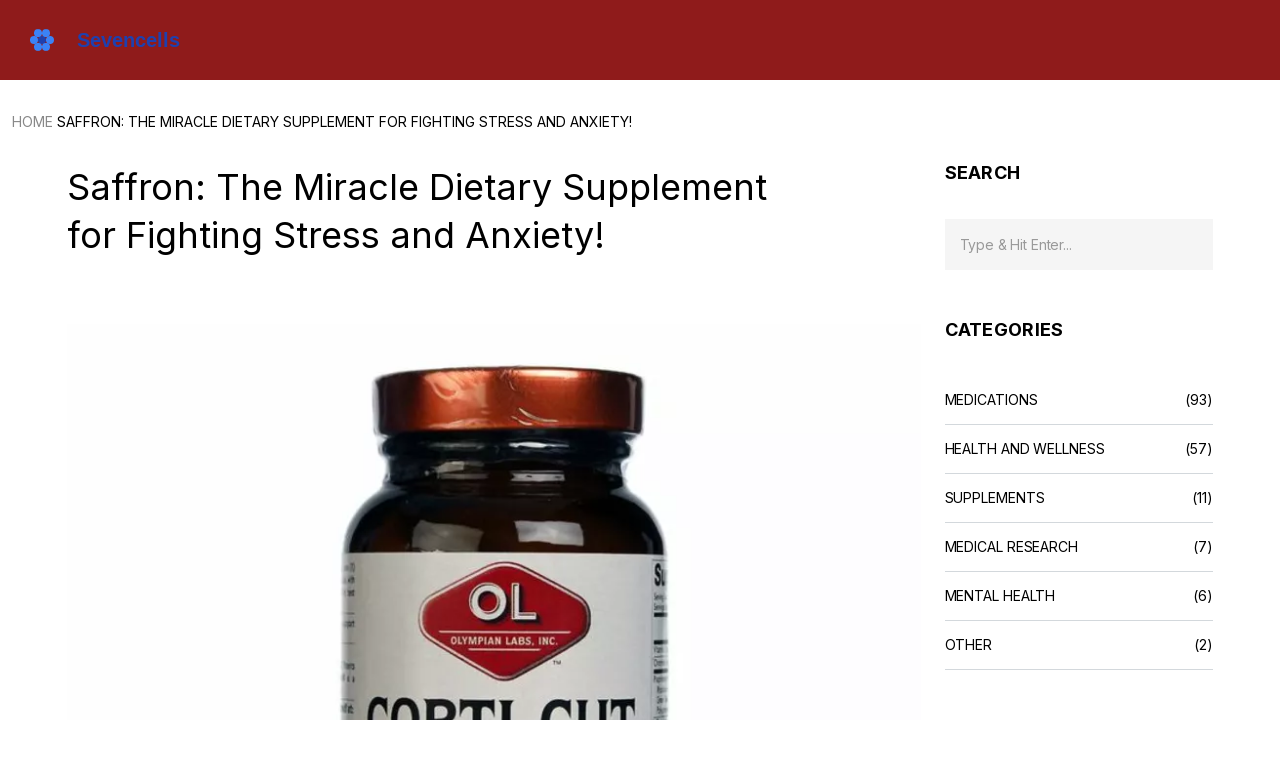

--- FILE ---
content_type: text/html; charset=UTF-8
request_url: https://sevencells.su/saffron-the-miracle-dietary-supplement-for-fighting-stress-and-anxiety
body_size: 11470
content:

<!DOCTYPE html>
<html lang="en" dir="ltr">

<head>
	<title>Saffron: The Miracle Dietary Supplement for Fighting Stress and Anxiety!</title>
	<meta charset="utf-8">
	<meta name="viewport" content="width=device-width, initial-scale=1">
	<meta name="robots" content="follow, index, max-snippet:-1, max-video-preview:-1, max-image-preview:large">
	<meta name="keywords" content="saffron, dietary supplement, stress, anxiety">
	<meta name="description" content="I recently came across an incredible dietary supplement called saffron, which is known for its amazing benefits in fighting stress and anxiety. Saffron, a natural herb derived from the Crocus sativus flower, has been used for centuries in traditional medicine. Not only does it help in reducing stress and anxiety, but it also promotes relaxation and a sense of well-being. I highly recommend giving this miracle supplement a try if you&#039;re struggling with stress in your life. Trust me, it&#039;s a game changer!">
	<meta property="og:title" content="Saffron: The Miracle Dietary Supplement for Fighting Stress and Anxiety!">
	<meta property="og:type" content="article">
	<meta property="og:article:published_time" content="2023-05-21T05:46:33+00:00">
	<meta property="og:article:modified_time" content="2023-06-13T01:37:29+00:00">
	<meta property="og:article:author" content="/author/aiden-fairbanks/">
	<meta property="og:article:section" content="Health and Wellness">
	<meta property="og:article:tag" content="saffron">
	<meta property="og:article:tag" content="dietary supplement">
	<meta property="og:article:tag" content="stress">
	<meta property="og:article:tag" content="anxiety">
	<meta property="og:image" content="https://sevencells.su/uploads/2023/05/saffron-the-miracle-dietary-supplement-for-fighting-stress-and-anxiety.webp">
	<meta property="og:url" content="https://sevencells.su/saffron-the-miracle-dietary-supplement-for-fighting-stress-and-anxiety">
	<meta property="og:locale" content="en_US">
	<meta property="og:description" content="I recently came across an incredible dietary supplement called saffron, which is known for its amazing benefits in fighting stress and anxiety. Saffron, a natural herb derived from the Crocus sativus flower, has been used for centuries in traditional medicine. Not only does it help in reducing stress and anxiety, but it also promotes relaxation and a sense of well-being. I highly recommend giving this miracle supplement a try if you&#039;re struggling with stress in your life. Trust me, it&#039;s a game changer!">
	<meta property="og:site_name" content="Sevencells Pharmaceuticals">
	<meta name="twitter:title" content="Saffron: The Miracle Dietary Supplement for Fighting Stress and Anxiety!">
	<meta name="twitter:description" content="I recently came across an incredible dietary supplement called saffron, which is known for its amazing benefits in fighting stress and anxiety. Saffron, a natural herb derived from the Crocus sativus flower, has been used for centuries in traditional medicine. Not only does it help in reducing stress and anxiety, but it also promotes relaxation and a sense of well-being. I highly recommend giving this miracle supplement a try if you&#039;re struggling with stress in your life. Trust me, it&#039;s a game changer!">
	<meta name="twitter:image" content="https://sevencells.su/uploads/2023/05/saffron-the-miracle-dietary-supplement-for-fighting-stress-and-anxiety.webp">
	<link rel="canonical" href="https://sevencells.su/saffron-the-miracle-dietary-supplement-for-fighting-stress-and-anxiety">

<script type="application/ld+json">
{
    "@context": "https:\/\/schema.org",
    "@type": "BlogPosting",
    "@id": "https:\/\/sevencells.su\/saffron-the-miracle-dietary-supplement-for-fighting-stress-and-anxiety",
    "headline": "Saffron: The Miracle Dietary Supplement for Fighting Stress and Anxiety!",
    "name": "Saffron: The Miracle Dietary Supplement for Fighting Stress and Anxiety!",
    "keywords": "saffron, dietary supplement, stress, anxiety",
    "description": "I recently came across an incredible dietary supplement called saffron, which is known for its amazing benefits in fighting stress and anxiety. Saffron, a natural herb derived from the Crocus sativus flower, has been used for centuries in traditional medicine. Not only does it help in reducing stress and anxiety, but it also promotes relaxation and a sense of well-being. I highly recommend giving this miracle supplement a try if you're struggling with stress in your life. Trust me, it's a game changer!",
    "inLanguage": "en-US",
    "url": "https:\/\/sevencells.su\/saffron-the-miracle-dietary-supplement-for-fighting-stress-and-anxiety",
    "datePublished": "2023-05-21T05:46:33+00:00",
    "dateModified": "2023-06-13T01:37:29+00:00",
    "comment": [
        {
            "@type": "Comment",
            "author": {
                "@type": "Person",
                "name": "Gina Damiano",
                "url": "https:\/\/gravatar.com\/56c580bd2ce4580ae563fbe2964bb7c9",
                "image": "https:\/\/gravatar.com\/avatar\/56c580bd2ce4580ae563fbe2964bb7c9?s=200"
            },
            "datePublished": "2023-05-22T10:32:04+00:00",
            "text": "I tried saffron tea for a week and honestly? My anxiety dropped like a rock. No more 3 a.m. panic spirals. I keep a little jar on my counter now. It’s not magic, but it’s the closest thing I’ve found."
        },
        {
            "@type": "Comment",
            "author": {
                "@type": "Person",
                "name": "Emily Duke",
                "url": "https:\/\/gravatar.com\/a9a9e3f8410cbacc6a95d32a38a46832",
                "image": "https:\/\/gravatar.com\/avatar\/a9a9e3f8410cbacc6a95d32a38a46832?s=200"
            },
            "datePublished": "2023-05-23T22:22:07+00:00",
            "text": "Okay, but who is selling this as a miracle?!! Saffron is EXPENSIVE, and you’re telling me it’s better than SSRIs?? I’ve been on Lexapro for 5 years and I’m not just gonna swap it for a spice that costs $5 a thread!!!"
        },
        {
            "@type": "Comment",
            "author": {
                "@type": "Person",
                "name": "Stacey Whitaker",
                "url": "https:\/\/gravatar.com\/b2fb84ed75b1adba2e67540d9469690c",
                "image": "https:\/\/gravatar.com\/avatar\/b2fb84ed75b1adba2e67540d9469690c?s=200"
            },
            "datePublished": "2023-05-24T18:37:11+00:00",
            "text": "My grandma in Iran used to put a few threads in warm milk before bed. Said it calmed the soul. Never knew it had science behind it until now. Funny how ancient wisdom often gets rediscovered by labs with fancy names."
        },
        {
            "@type": "Comment",
            "author": {
                "@type": "Person",
                "name": "Kayleigh Walton",
                "url": "https:\/\/gravatar.com\/c8d77741f9a09282c64367112394fc34",
                "image": "https:\/\/gravatar.com\/avatar\/c8d77741f9a09282c64367112394fc34?s=200"
            },
            "datePublished": "2023-05-26T06:32:08+00:00",
            "text": "If you're considering saffron for anxiety, start low - 30mg daily is the typical studied dose. Pair it with good sleep and sunlight. Supplements aren’t replacements for lifestyle. But they can be gentle supports. Talk to your doctor first, especially if you're on meds. You got this."
        },
        {
            "@type": "Comment",
            "author": {
                "@type": "Person",
                "name": "Stephen Tolero",
                "url": "https:\/\/gravatar.com\/634089728a617a352e160763938e57c0",
                "image": "https:\/\/gravatar.com\/avatar\/634089728a617a352e160763938e57c0?s=200"
            },
            "datePublished": "2023-05-28T05:38:31+00:00",
            "text": "The meta-analysis in JAMA Psychiatry (2020) showed effect sizes comparable to fluoxetine for mild depression. But sample sizes were small. Replication needed."
        },
        {
            "@type": "Comment",
            "author": {
                "@type": "Person",
                "name": "Brooklyn Andrews",
                "url": "https:\/\/gravatar.com\/2202478d399350624e1cd825f285ffda",
                "image": "https:\/\/gravatar.com\/avatar\/2202478d399350624e1cd825f285ffda?s=200"
            },
            "datePublished": "2023-05-28T06:09:09+00:00",
            "text": "I bought saffron from Amazon because it was ‘certified organic’ - turned out to be dyed turmeric. Lost $40 and my faith in e-commerce. Buy from Persian spice shops or verified suppliers. Don’t be fooled."
        },
        {
            "@type": "Comment",
            "author": {
                "@type": "Person",
                "name": "Joanne Haselden",
                "url": "https:\/\/gravatar.com\/f0a1455beb89de376810f2facdff5b6d",
                "image": "https:\/\/gravatar.com\/avatar\/f0a1455beb89de376810f2facdff5b6d?s=200"
            },
            "datePublished": "2023-05-29T16:04:28+00:00",
            "text": "The neurochemical modulation via serotonergic pathways is well-documented in rodent models, but human pharmacokinetics remain underpowered. That said, the pleiotropic effects - antioxidant, GABAergic modulation, HPA axis regulation - are compelling enough for adjunctive use."
        },
        {
            "@type": "Comment",
            "author": {
                "@type": "Person",
                "name": "Vatsal Nathwani",
                "url": "https:\/\/gravatar.com\/9cae80c1ee50c7f36b6b5fe4275ff516",
                "image": "https:\/\/gravatar.com\/avatar\/9cae80c1ee50c7f36b6b5fe4275ff516?s=200"
            },
            "datePublished": "2023-05-30T09:12:42+00:00",
            "text": "This is just another scam. People will buy anything if you call it 'miracle'. I've eaten saffron rice my whole life and I still get anxious. It's placebo with a price tag."
        },
        {
            "@type": "Comment",
            "author": {
                "@type": "Person",
                "name": "Saloni Khobragade",
                "url": "https:\/\/gravatar.com\/16a6d8728c277c0e33ceb7033ff61214",
                "image": "https:\/\/gravatar.com\/avatar\/16a6d8728c277c0e33ceb7033ff61214?s=200"
            },
            "datePublished": "2023-06-01T08:48:56+00:00",
            "text": "I tried it and it made me dizzy!! Like, head-spinning dizzy. So maybe it's not for everyone?? Also, the bottle said 'saffron extract' but the ingredients listed 'crocetin' - that's not even saffron anymore??"
        },
        {
            "@type": "Comment",
            "author": {
                "@type": "Person",
                "name": "Sean Nhung",
                "url": "https:\/\/gravatar.com\/1c12a2783a628dcc268f1c019a791f77",
                "image": "https:\/\/gravatar.com\/avatar\/1c12a2783a628dcc268f1c019a791f77?s=200"
            },
            "datePublished": "2023-06-01T16:52:57+00:00",
            "text": "I’ve been taking 25mg daily for 2 months 🌿😌 My sleep improved, I don’t snap at my partner as much. Not a cure, but it’s like a soft blanket for my brain. Worth a shot? 👍"
        },
        {
            "@type": "Comment",
            "author": {
                "@type": "Person",
                "name": "kat pur",
                "url": "https:\/\/gravatar.com\/a339d5d067494aecf7568297eed28ece",
                "image": "https:\/\/gravatar.com\/avatar\/a339d5d067494aecf7568297eed28ece?s=200"
            },
            "datePublished": "2023-06-01T19:31:35+00:00",
            "text": "I’m from India and we’ve used saffron in milk for centuries. It’s not new science - it’s old wisdom. But it’s nice that Western medicine is finally paying attention. Just don’t turn it into a cult."
        },
        {
            "@type": "Comment",
            "author": {
                "@type": "Person",
                "name": "Vivek Mishra",
                "url": "https:\/\/gravatar.com\/a03de81df2e7b4cee6de32eeed49e9ce",
                "image": "https:\/\/gravatar.com\/avatar\/a03de81df2e7b4cee6de32eeed49e9ce?s=200"
            },
            "datePublished": "2023-06-03T12:43:41+00:00",
            "text": "Saffron doesn’t reduce anxiety. You just think it does because you spent money on it. Confirmation bias is real."
        },
        {
            "@type": "Comment",
            "author": {
                "@type": "Person",
                "name": "thilagavathi raj",
                "url": "https:\/\/gravatar.com\/c925669730c92acbb3af687999b0b840",
                "image": "https:\/\/gravatar.com\/avatar\/c925669730c92acbb3af687999b0b840?s=200"
            },
            "datePublished": "2023-06-04T18:33:27+00:00",
            "text": "I started taking saffron and suddenly my ex texted me outta nowhere. Like… it’s not just anxiety relief. It’s destiny. 🙏✨"
        },
        {
            "@type": "Comment",
            "author": {
                "@type": "Person",
                "name": "Diane Thompson",
                "url": "https:\/\/gravatar.com\/7499c17eeaebcb6c559ab3f617dc366a",
                "image": "https:\/\/gravatar.com\/avatar\/7499c17eeaebcb6c559ab3f617dc366a?s=200"
            },
            "datePublished": "2023-06-06T10:09:03+00:00",
            "text": "Yeah right. Next they’ll say turmeric cures cancer. This is why people are so gullible. You’re literally paying for a red thread."
        },
        {
            "@type": "Comment",
            "author": {
                "@type": "Person",
                "name": "Helen Moravszky",
                "url": "https:\/\/gravatar.com\/0228b157ae79f95ed5356ed079a87940",
                "image": "https:\/\/gravatar.com\/avatar\/0228b157ae79f95ed5356ed079a87940?s=200"
            },
            "datePublished": "2023-06-07T16:43:21+00:00",
            "text": "I started with tea, then tried capsules - honestly, the tea felt more calming because of the ritual. Just sitting quiet with steam rising, smelling that floral scent… that’s half the medicine. Don’t rush it. 🫖💛"
        },
        {
            "@type": "Comment",
            "author": {
                "@type": "Person",
                "name": "Reginald Matthews",
                "url": "https:\/\/gravatar.com\/18f5dc5d0c1a5724fae038dc42c5b9ca",
                "image": "https:\/\/gravatar.com\/avatar\/18f5dc5d0c1a5724fae038dc42c5b9ca?s=200"
            },
            "datePublished": "2023-06-08T13:18:24+00:00",
            "text": "I’ve reviewed 12 clinical trials on saffron and mood. The data is promising, especially for mild-moderate cases. But it’s not a replacement for therapy or medication. It’s a complement. Use it wisely."
        },
        {
            "@type": "Comment",
            "author": {
                "@type": "Person",
                "name": "Debra Callaghan",
                "url": "https:\/\/gravatar.com\/b6a6e4fa8541678596cea2a7241ef509",
                "image": "https:\/\/gravatar.com\/avatar\/b6a6e4fa8541678596cea2a7241ef509?s=200"
            },
            "datePublished": "2023-06-10T10:47:52+00:00",
            "text": "If you’re not taking SSRIs and you’re relying on saffron, you’re putting your mental health at risk. This isn’t herbal tea - it’s a psychological crutch. Get real help."
        },
        {
            "@type": "Comment",
            "author": {
                "@type": "Person",
                "name": "Mitch Baumann",
                "url": "https:\/\/gravatar.com\/61c9da5a4a9ca3ce00c19adc68110497",
                "image": "https:\/\/gravatar.com\/avatar\/61c9da5a4a9ca3ce00c19adc68110497?s=200"
            },
            "datePublished": "2023-06-11T15:21:20+00:00",
            "text": "Ah yes… the 'ancient Persian wisdom' narrative. How quaint. I mean, really - we’re elevating a $5,000\/kg spice to the level of clinical intervention? Please. This is wellness marketing at its most absurd. 🤡"
        },
        {
            "@type": "Comment",
            "author": {
                "@type": "Person",
                "name": "Sandridge Neal",
                "url": "https:\/\/gravatar.com\/cda10ff4ed24fd91ede2d06ba9bc7111",
                "image": "https:\/\/gravatar.com\/avatar\/cda10ff4ed24fd91ede2d06ba9bc7111?s=200"
            },
            "datePublished": "2023-06-11T21:29:47+00:00",
            "text": "As a board-certified integrative physician, I recommend saffron extract (30 mg\/day) as a tier-two intervention for patients with mild anxiety who have contraindications to pharmaceuticals or prefer botanicals. Clinical outcomes in my practice have been consistently favorable, with minimal adverse events. Always monitor for drug interactions."
        },
        {
            "@type": "Comment",
            "author": {
                "@type": "Person",
                "name": "MOLLY SURNO",
                "url": "https:\/\/gravatar.com\/2ab39469b212eb44d8ae0edf1a0330bc",
                "image": "https:\/\/gravatar.com\/avatar\/2ab39469b212eb44d8ae0edf1a0330bc?s=200"
            },
            "datePublished": "2023-06-13T01:37:29+00:00",
            "text": "I’ve been using saffron for 8 months. It didn’t fix everything, but it helped me feel like I could breathe again. Not a miracle. Just a quiet friend in a noisy world."
        }
    ],
    "commentCount": 20,
    "author": {
        "@type": "Person",
        "@id": "https:\/\/sevencells.su\/author\/aiden-fairbanks\/",
        "url": "\/author\/aiden-fairbanks\/",
        "name": "Aiden Fairbanks"
    },
    "publisher": {
        "@type": "Organization",
        "name": "Sevencells Pharmaceuticals",
        "url": "https:\/\/sevencells.su"
    },
    "image": {
        "@type": "ImageObject",
        "@id": "\/uploads\/2023\/05\/saffron-the-miracle-dietary-supplement-for-fighting-stress-and-anxiety.webp",
        "url": "\/uploads\/2023\/05\/saffron-the-miracle-dietary-supplement-for-fighting-stress-and-anxiety.webp",
        "width": "1280",
        "height": "720"
    },
    "thumbnail": {
        "@type": "ImageObject",
        "@id": "\/uploads\/2023\/05\/thumbnail-saffron-the-miracle-dietary-supplement-for-fighting-stress-and-anxiety.webp",
        "url": "\/uploads\/2023\/05\/thumbnail-saffron-the-miracle-dietary-supplement-for-fighting-stress-and-anxiety.webp",
        "width": "640",
        "height": "480"
    }
}
</script>
<script type="application/ld+json">
{
    "@context": "https:\/\/schema.org",
    "@type": "BreadcrumbList",
    "itemListElement": [
        {
            "@type": "ListItem",
            "position": 0,
            "item": {
                "@id": "https:\/\/sevencells.su\/",
                "name": "Home"
            }
        },
        {
            "@type": "ListItem",
            "position": 1,
            "item": {
                "@id": "https:\/\/sevencells.su\/category\/health-and-wellness\/",
                "name": "Health And Wellness"
            }
        },
        {
            "@type": "ListItem",
            "position": 2,
            "item": {
                "@id": "https:\/\/sevencells.su\/saffron-the-miracle-dietary-supplement-for-fighting-stress-and-anxiety",
                "name": "Saffron: The Miracle Dietary Supplement for Fighting Stress and Anxiety!"
            }
        }
    ]
}
</script>

    <link href="/assets/css/style.css" rel="stylesheet" />

	
</head>

<body>
    

    <div class="wrapper">
        <header class="header">
            <div class="header-middle mobile-sticky">
                <div class="container-fluid">
                    <div class="header-middle-content">
                        <div class="header-logo">
                            <a href="/"><img src="/images/logo.svg" alt="Sevencells Pharmaceuticals"></a>
                        </div>
                                            </div>
                </div>
            </div>
                                </header>

        <main class="main-content site-wrapper-reveal">
            <div class="page-title-area">
                <div class="container-fluid">
                    <div class="page-title-content content-style4">
                        <div class="bread-crumbs bread-crumbs-style2">
                            <a href="/">Home</a>
                            <span class="active text-black">Saffron: The Miracle Dietary Supplement for Fighting Stress and Anxiety!</span>
                        </div>
                    </div>
                </div>
            </div>

            <section class="blog-details-area blog-border-bottom">
                <div class="container">
                    <div class="row">
                        <div class="col-lg-9">
                            <div class="post-details-content">
                                <div class="post-details-body">
                                    <div class="content">
                                        <h1 class="title">Saffron: The Miracle Dietary Supplement for Fighting Stress and Anxiety!</h1>
                                                                                <img src="/uploads/2023/05/saffron-the-miracle-dietary-supplement-for-fighting-stress-and-anxiety.webp" alt="Saffron: The Miracle Dietary Supplement for Fighting Stress and Anxiety!" />
                                                                                <div class="meta">
                                                                                                                                    <a href="/category/health-and-wellness/"
                                                class="category">Health and Wellness</a>
                                                                                                                                    <span>-</span> May 21 2023 by                                            <a class="author"
                                                href="/author/aiden-fairbanks/">Aiden Fairbanks</a>
                                        </div>
                                        <div class="single-post-text">
                                            
<h2>Discover the Wonders of Saffron: The Ultimate Stress and Anxiety Relief</h2>
<p>Have you ever felt overwhelmed by stress and anxiety? Well, you're not alone. In today's fast-paced world, stress and anxiety are becoming more and more common. But fear not, because there's a miracle <a href="https://journals.sagepub.com/doi/pdf/10.1177/1559827619826572?download=true" title="Messaging and Multivitamin Use: Rethinking the “It Can&#039;t ..." target="_blank">dietary supplement</a> that can help you combat these feelings: saffron! In this article, we will explore the various ways in which this incredible spice can benefit your mental health and overall well-being.</p>

<h2>The History and Origins of Saffron</h2>
<p>Saffron, a spice derived from the Crocus sativus plant, has been treasured for its unique flavor, aroma, and color since ancient times. The use of saffron can be traced back to ancient Persia, Greece, and Egypt. Throughout history, saffron has been highly valued not only for its culinary uses but also for its numerous health benefits. And now, modern research has discovered the amazing potential of <a href="https://journals.sagepub.com/doi/10.1177/1559827611418171" title="Herbal Supplements for Stress - Thomas L. Lenz, 2011" target="_blank">saffron</a> for alleviating stress and anxiety.</p>

<h2>The Science Behind Saffron's Stress-Relieving Properties</h2>
<p>But how exactly does saffron help combat stress and anxiety? The answer lies in its unique composition. Saffron contains various bioactive compounds, including crocin, crocetin, safranal, and picrocrocin. These compounds have been found to possess powerful antioxidant, anti-inflammatory, and neuroprotective properties. Moreover, saffron has been shown to enhance the levels of neurotransmitters such as serotonin, dopamine, and norepinephrine, which play a crucial role in regulating mood and reducing stress.</p>

<h2>The Benefits of Saffron for Mental Health</h2>
<p>Thanks to its unique properties, saffron has been found to have numerous mental health benefits. Some of these include:</p>
<h3>1. Alleviating Depression</h3>
<p>Several studies have demonstrated the effectiveness of saffron in treating mild to moderate depression. In fact, saffron has been found to be as effective as some antidepressant medications, without the unwanted side effects.</p>
<h3>2. Reducing Anxiety</h3>
<p>Research has also shown that saffron can help alleviate anxiety symptoms. In a study conducted on individuals with generalized anxiety disorder, saffron supplementation significantly reduced anxiety levels.</p>
<h3>3. Enhancing Memory and Cognitive Function</h3>
<p>Saffron has been found to improve memory and cognitive function in both young and elderly individuals. This may be due to its antioxidant and anti-inflammatory properties, which protect brain cells from damage and inflammation.</p>

<h2>Incorporating Saffron into Your Daily Routine</h2>
<p>Now that you know the amazing benefits of saffron for fighting stress and anxiety, you might be wondering how to incorporate it into your daily routine. Fortunately, there are several easy and delicious ways to do so:</p>
<h3>1. Saffron Tea</h3>
<p>One of the simplest ways to enjoy saffron's benefits is by sipping on a warm cup of saffron tea. Simply steep a few saffron threads in hot water for 5-10 minutes, and enjoy your fragrant and calming beverage.</p>
<h3>2. Cooking with Saffron</h3>
<p>Another way to incorporate saffron into your diet is by using it as a seasoning in your favorite dishes. Saffron pairs particularly well with rice, seafood, and chicken, adding a unique flavor and vibrant color to your meals.</p>
<h3>3. Saffron Supplements</h3>
<p>If you're looking for a more convenient way to enjoy the benefits of saffron, you can opt for saffron supplements. These are available in various forms, such as capsules, tablets, and extracts.</p>

<h2>Choosing High-Quality Saffron and Supplements</h2>
<p>When it comes to reaping the stress-relieving benefits of saffron, the quality of the spice and supplements is of utmost importance. To ensure you're getting the best saffron products:</p>
<h3>1. Look for Genuine Saffron</h3>
<p>Always choose genuine saffron from a reputable source. Genuine saffron threads should have a deep red color, with a slightly lighter tip. Beware of fake or adulterated saffron, which may contain artificial coloring and offer little to no health benefits.</p>
<h3>2. Check the Supplement Label</h3>
<p>When choosing saffron supplements, make sure to check the label for the amount of saffron extract and the presence of any additional ingredients. Opt for supplements with a standardized amount of saffron extract and without any unnecessary additives.</p>

<h2>A Word of Caution</h2>
<p>While saffron is generally considered safe for most people, it's essential to keep in mind that moderation is key. Excessive intake of saffron may lead to side effects such as dizziness, nausea, and headache. Pregnant women should avoid consuming large amounts of saffron, as it may induce uterine contractions. As with any supplement, it's always a good idea to consult your healthcare provider before starting a saffron supplementation regimen.</p>

<h2>Conclusion</h2>
<p>In conclusion, saffron is a truly miraculous <a href="https://journals.sagepub.com/doi/full/10.1177/1559827620973936" title="Eat to Beat Stress - Uma Naidoo, 2021 - SAGE Journals" target="_blank">dietary</a> supplement that can help you effectively fight stress and anxiety. Its unique properties, backed by scientific research, make it a powerful ally for mental health and overall well-being. So why not give this golden spice a try and experience its incredible benefits for yourself?</p>

                                        </div>
                                                                                <div class="widget-tags tags-style2">
                                            <ul>
                                                                                                <li><a href="/tag/saffron/">saffron</a></li>
                                                                                                <li><a href="/tag/dietary-supplement/">dietary supplement</a></li>
                                                                                                <li><a href="/tag/stress/">stress</a></li>
                                                                                                <li><a href="/tag/anxiety/">anxiety</a></li>
                                                                                            </ul>
                                        </div>
                                                                            </div>
                                                                        <div class="related-post">
                                        <h2 class="title"><span>Related</span> Posts</h2>
                                        <div class="post-items-style3">
                                            <div class="row">
                                                                                                                                                <div class="col-md-4">
                                                    <div class="post-item">
                                                                                                                <div class="thumb">
                                                            <a href="/rosemary-the-perfect-dietary-supplement-for-mental-clarity-and-focus">
                                                                <img src="/uploads/2023/05/thumbnail-rosemary-the-perfect-dietary-supplement-for-mental-clarity-and-focus.webp"
                                                                    alt="Rosemary: The Perfect Dietary Supplement for Mental Clarity and Focus" />
                                                            </a>
                                                        </div>
                                                                                                                <div class="content">
                                                                                                                                                                                    <a href="/category/health-and-wellness/"
                                                                class="category">Health and Wellness</a>
                                                                                                                                                                                    <h4 class="title">
                                                                <a href="/rosemary-the-perfect-dietary-supplement-for-mental-clarity-and-focus">Rosemary: The Perfect Dietary Supplement for Mental Clarity and Focus</a>
                                                            </h4>
                                                        </div>
                                                    </div>
                                                </div>
                                                                                                                                                <div class="col-md-4">
                                                    <div class="post-item">
                                                                                                                <div class="thumb">
                                                            <a href="/boost-your-health-with-selenium-the-ultimate-guide-to-this-essential-dietary-supplement">
                                                                <img src="/uploads/2023/06/thumbnail-boost-your-health-with-selenium-the-ultimate-guide-to-this-essential-dietary-supplement.webp"
                                                                    alt="Boost Your Health with Selenium: The Ultimate Guide to This Essential Dietary Supplement" />
                                                            </a>
                                                        </div>
                                                                                                                <div class="content">
                                                                                                                                                                                    <a href="/category/health-and-wellness/"
                                                                class="category">Health and Wellness</a>
                                                                                                                                                                                    <h4 class="title">
                                                                <a href="/boost-your-health-with-selenium-the-ultimate-guide-to-this-essential-dietary-supplement">Boost Your Health with Selenium: The Ultimate Guide to This Essential Dietary Supplement</a>
                                                            </h4>
                                                        </div>
                                                    </div>
                                                </div>
                                                                                                                                                <div class="col-md-4">
                                                    <div class="post-item">
                                                                                                                <div class="thumb">
                                                            <a href="/experience-the-magic-of-malabar-nut-transform-your-health-with-this-potent-dietary-supplement">
                                                                <img src="/uploads/2023/06/thumbnail-experience-the-magic-of-malabar-nut-transform-your-health-with-this-potent-dietary-supplement.webp"
                                                                    alt="Experience the Magic of Malabar Nut: Transform Your Health with this Potent Dietary Supplement" />
                                                            </a>
                                                        </div>
                                                                                                                <div class="content">
                                                                                                                        <h4 class="title">
                                                                <a href="/experience-the-magic-of-malabar-nut-transform-your-health-with-this-potent-dietary-supplement">Experience the Magic of Malabar Nut: Transform Your Health with this Potent Dietary Supplement</a>
                                                            </h4>
                                                        </div>
                                                    </div>
                                                </div>
                                                                                                                                            </div>
                                        </div>
                                    </div>
                                                                    </div>
                            </div>
                        </div>

                        <div class="col-lg-3">
                            <div class="sidebar-wrapper blog-sidebar-wrapper">
                                <div class="widget-item">
                                    <h3 class="widget-title">Search</h3>
                                    <div class="widget-search-box">
                                        <form action="/search/" method="get">
                                            <input type="text" id="search" name="s"
                                                placeholder="Type &amp; Hit Enter...">
                                        </form>
                                    </div>
                                </div>
                                                                <div class="widget-item">
                                    <h3 class="widget-title">Categories</h3>
                                    <div class="widget-categories">
                                        <ul>
                                                                                                                                    <li>
                                                <a href="/category/medications/">
                                                    Medications
                                                </a>
                                                <span>(93)</span>
                                            </li>
                                                                                                                                    <li>
                                                <a href="/category/health-and-wellness/">
                                                    Health and Wellness
                                                </a>
                                                <span>(57)</span>
                                            </li>
                                                                                                                                    <li>
                                                <a href="/category/supplements/">
                                                    Supplements
                                                </a>
                                                <span>(11)</span>
                                            </li>
                                                                                                                                    <li>
                                                <a href="/category/medical-research/">
                                                    Medical Research
                                                </a>
                                                <span>(7)</span>
                                            </li>
                                                                                                                                    <li>
                                                <a href="/category/mental-health/">
                                                    Mental Health
                                                </a>
                                                <span>(6)</span>
                                            </li>
                                                                                                                                    <li>
                                                <a href="/category/other/">
                                                    Other
                                                </a>
                                                <span>(2)</span>
                                            </li>
                                                                                    </ul>
                                    </div>
                                </div>
                                                                                                <div class="widget-item">
                                    <h3 class="widget-title">Recent posts</h3>
                                    <div class="widget-blog-post recent">
                                        <ul>
                                                                                        <li>
                                                                                                <div class="thumb">
                                                    <img src="/uploads/2026/01/thumbnail-specialty-prescribing-why-specialists-stick-to-brand-name-drugs.webp"
                                                        alt="recent-post-preview">
                                                </div>
                                                                                                <div class="content">
                                                    <a href="/specialty-prescribing-why-specialists-stick-to-brand-name-drugs">Specialty Prescribing: Why Specialists Stick to Brand-Name Drugs</a>
                                                </div>
                                            </li>
                                                                                        <li>
                                                                                                <div class="thumb">
                                                    <img src="/uploads/2026/01/thumbnail-adhd-stimulants-and-maois-what-you-need-to-know-about-hypertensive-crisis-risks.webp"
                                                        alt="recent-post-preview">
                                                </div>
                                                                                                <div class="content">
                                                    <a href="/adhd-stimulants-and-maois-what-you-need-to-know-about-hypertensive-crisis-risks">ADHD Stimulants and MAOIs: What You Need to Know About Hypertensive Crisis Risks</a>
                                                </div>
                                            </li>
                                                                                        <li>
                                                                                                <div class="thumb">
                                                    <img src="/uploads/2026/01/thumbnail-liquid-vs.-tablet-medications-for-children-what-to-choose-in-1.webp"
                                                        alt="recent-post-preview">
                                                </div>
                                                                                                <div class="content">
                                                    <a href="/liquid-vs-1.-tablet-medications-for-children-what-to-choose-in-2026">Liquid vs. Tablet Medications for Children: What to Choose in 2026</a>
                                                </div>
                                            </li>
                                                                                        <li>
                                                                                                <div class="thumb">
                                                    <img src="/uploads/2026/01/thumbnail-sglt2-inhibitors-and-yeast-infections-what-you-need-to-know-about-urinary-complications.webp"
                                                        alt="recent-post-preview">
                                                </div>
                                                                                                <div class="content">
                                                    <a href="/sglt2-inhibitors-and-yeast-infections-what-you-need-to-know-about-urinary-complications">SGLT2 Inhibitors and Yeast Infections: What You Need to Know About Urinary Complications</a>
                                                </div>
                                            </li>
                                                                                        <li>
                                                                                                <div class="thumb">
                                                    <img src="/uploads/2026/01/thumbnail-inhalers-explained-rescue-inhalers-vs.-maintenance-inhalers.webp"
                                                        alt="recent-post-preview">
                                                </div>
                                                                                                <div class="content">
                                                    <a href="/inhalers-explained-rescue-inhalers-vs.-maintenance-inhalers">Inhalers Explained: Rescue Inhalers vs. Maintenance Inhalers</a>
                                                </div>
                                            </li>
                                                                                    </ul>
                                    </div>
                                </div>
                                                                                                <div class="widget-item">
                                    <h3 class="widget-title">TAGS</h3>
                                    <div class="widget-tags tags-style2">
                                        <ul>
                                                                                                                                    <li><a href="/tag/online-pharmacy/">online pharmacy</a></li>
                                                                                                                                    <li><a href="/tag/dietary-supplement/">dietary supplement</a></li>
                                                                                                                                    <li><a href="/tag/generic-drugs/">generic drugs</a></li>
                                                                                                                                    <li><a href="/tag/mental-health/">mental health</a></li>
                                                                                                                                    <li><a href="/tag/online-pharmacy-australia/">online pharmacy Australia</a></li>
                                                                                                                                    <li><a href="/tag/treatment/">treatment</a></li>
                                                                                                                                    <li><a href="/tag/blood-pressure/">blood pressure</a></li>
                                                                                                                                    <li><a href="/tag/medication-safety/">medication safety</a></li>
                                                                                                                                    <li><a href="/tag/medication-adherence/">medication adherence</a></li>
                                                                                                                                    <li><a href="/tag/generic-medications/">generic medications</a></li>
                                                                                                                                    <li><a href="/tag/children/">children</a></li>
                                                                                                                                    <li><a href="/tag/benefits/">benefits</a></li>
                                                                                                                                    <li><a href="/tag/connection/">connection</a></li>
                                                                                                                                    <li><a href="/tag/diet/">diet</a></li>
                                                                                                                                    <li><a href="/tag/health-benefits/">health benefits</a></li>
                                                                                                                                    <li><a href="/tag/importance/">importance</a></li>
                                                                                                                                    <li><a href="/tag/medicine/">medicine</a></li>
                                                                                                                                    <li><a href="/tag/wellness/">wellness</a></li>
                                                                                                                                    <li><a href="/tag/patient-education/">patient education</a></li>
                                                                                                                                    <li><a href="/tag/role/">role</a></li>
                                                                                                                                </ul>
                                    </div>
                                </div>
                                                            </div>
                        </div>
                    </div>
                </div>
            </section>
                        <section class="comment-area">
                <div class="container">
                    <div class="row">
                        <div class="col-lg-10 col-xl-8">
                            <div class="comments-block">
                                <div class="section-title">
                                    <h2 class="title"><span>Comments</span> (20)</h2>
                                </div>
                                <ul class="comment-list">
                                                                        <li class="comment-list__item">
                                        <div class="comment-info">
                                            <div class="comment-info__author">
                                                <div class="comment-author-image">
                                                                                                            <img src="https://gravatar.com/avatar/56c580bd2ce4580ae563fbe2964bb7c9?s=200" alt="Image placeholder">
                                                                                                    </div>
                                                <div class="comment-meta">
                                                    <h4 class="comment-author-name">Gina Damiano</h4>
                                                    <span class="comment-date">
                                                        May 22, 2023 AT 12:32
                                                    </span>
                                                </div>
                                            </div>
                                        </div>
                                        <div class="comment-content">
                                            I tried saffron tea for a week and honestly? My anxiety dropped like a rock. No more 3 a.m. panic spirals. I keep a little jar on my counter now. It’s not magic, but it’s the closest thing I’ve found.
                                        </div>
                                    </li>
                                                                        <li class="comment-list__item">
                                        <div class="comment-info">
                                            <div class="comment-info__author">
                                                <div class="comment-author-image">
                                                                                                            <img src="https://gravatar.com/avatar/a9a9e3f8410cbacc6a95d32a38a46832?s=200" alt="Image placeholder">
                                                                                                    </div>
                                                <div class="comment-meta">
                                                    <h4 class="comment-author-name">Emily Duke</h4>
                                                    <span class="comment-date">
                                                        May 24, 2023 AT 00:22
                                                    </span>
                                                </div>
                                            </div>
                                        </div>
                                        <div class="comment-content">
                                            Okay, but who is selling this as a miracle?!! Saffron is EXPENSIVE, and you’re telling me it’s better than SSRIs?? I’ve been on Lexapro for 5 years and I’m not just gonna swap it for a spice that costs $5 a thread!!!
                                        </div>
                                    </li>
                                                                        <li class="comment-list__item">
                                        <div class="comment-info">
                                            <div class="comment-info__author">
                                                <div class="comment-author-image">
                                                                                                            <img src="https://gravatar.com/avatar/b2fb84ed75b1adba2e67540d9469690c?s=200" alt="Image placeholder">
                                                                                                    </div>
                                                <div class="comment-meta">
                                                    <h4 class="comment-author-name">Stacey Whitaker</h4>
                                                    <span class="comment-date">
                                                        May 24, 2023 AT 20:37
                                                    </span>
                                                </div>
                                            </div>
                                        </div>
                                        <div class="comment-content">
                                            My grandma in Iran used to put a few threads in warm milk before bed. Said it calmed the soul. Never knew it had science behind it until now. Funny how ancient wisdom often gets rediscovered by labs with fancy names.
                                        </div>
                                    </li>
                                                                        <li class="comment-list__item">
                                        <div class="comment-info">
                                            <div class="comment-info__author">
                                                <div class="comment-author-image">
                                                                                                            <img src="https://gravatar.com/avatar/c8d77741f9a09282c64367112394fc34?s=200" alt="Image placeholder">
                                                                                                    </div>
                                                <div class="comment-meta">
                                                    <h4 class="comment-author-name">Kayleigh Walton</h4>
                                                    <span class="comment-date">
                                                        May 26, 2023 AT 08:32
                                                    </span>
                                                </div>
                                            </div>
                                        </div>
                                        <div class="comment-content">
                                            If you're considering saffron for anxiety, start low - 30mg daily is the typical studied dose. Pair it with good sleep and sunlight. Supplements aren’t replacements for lifestyle. But they can be gentle supports. Talk to your doctor first, especially if you're on meds. You got this.
                                        </div>
                                    </li>
                                                                        <li class="comment-list__item">
                                        <div class="comment-info">
                                            <div class="comment-info__author">
                                                <div class="comment-author-image">
                                                                                                            <img src="https://gravatar.com/avatar/634089728a617a352e160763938e57c0?s=200" alt="Image placeholder">
                                                                                                    </div>
                                                <div class="comment-meta">
                                                    <h4 class="comment-author-name">Stephen Tolero</h4>
                                                    <span class="comment-date">
                                                        May 28, 2023 AT 07:38
                                                    </span>
                                                </div>
                                            </div>
                                        </div>
                                        <div class="comment-content">
                                            The meta-analysis in JAMA Psychiatry (2020) showed effect sizes comparable to fluoxetine for mild depression. But sample sizes were small. Replication needed.
                                        </div>
                                    </li>
                                                                        <li class="comment-list__item">
                                        <div class="comment-info">
                                            <div class="comment-info__author">
                                                <div class="comment-author-image">
                                                                                                            <img src="https://gravatar.com/avatar/2202478d399350624e1cd825f285ffda?s=200" alt="Image placeholder">
                                                                                                    </div>
                                                <div class="comment-meta">
                                                    <h4 class="comment-author-name">Brooklyn Andrews</h4>
                                                    <span class="comment-date">
                                                        May 28, 2023 AT 08:09
                                                    </span>
                                                </div>
                                            </div>
                                        </div>
                                        <div class="comment-content">
                                            I bought saffron from Amazon because it was ‘certified organic’ - turned out to be dyed turmeric. Lost $40 and my faith in e-commerce. Buy from Persian spice shops or verified suppliers. Don’t be fooled.
                                        </div>
                                    </li>
                                                                        <li class="comment-list__item">
                                        <div class="comment-info">
                                            <div class="comment-info__author">
                                                <div class="comment-author-image">
                                                                                                            <img src="https://gravatar.com/avatar/f0a1455beb89de376810f2facdff5b6d?s=200" alt="Image placeholder">
                                                                                                    </div>
                                                <div class="comment-meta">
                                                    <h4 class="comment-author-name">Joanne Haselden</h4>
                                                    <span class="comment-date">
                                                        May 29, 2023 AT 18:04
                                                    </span>
                                                </div>
                                            </div>
                                        </div>
                                        <div class="comment-content">
                                            The neurochemical modulation via serotonergic pathways is well-documented in rodent models, but human pharmacokinetics remain underpowered. That said, the pleiotropic effects - antioxidant, GABAergic modulation, HPA axis regulation - are compelling enough for adjunctive use.
                                        </div>
                                    </li>
                                                                        <li class="comment-list__item">
                                        <div class="comment-info">
                                            <div class="comment-info__author">
                                                <div class="comment-author-image">
                                                                                                            <img src="https://gravatar.com/avatar/9cae80c1ee50c7f36b6b5fe4275ff516?s=200" alt="Image placeholder">
                                                                                                    </div>
                                                <div class="comment-meta">
                                                    <h4 class="comment-author-name">Vatsal Nathwani</h4>
                                                    <span class="comment-date">
                                                        May 30, 2023 AT 11:12
                                                    </span>
                                                </div>
                                            </div>
                                        </div>
                                        <div class="comment-content">
                                            This is just another scam. People will buy anything if you call it 'miracle'. I've eaten saffron rice my whole life and I still get anxious. It's placebo with a price tag.
                                        </div>
                                    </li>
                                                                        <li class="comment-list__item">
                                        <div class="comment-info">
                                            <div class="comment-info__author">
                                                <div class="comment-author-image">
                                                                                                            <img src="https://gravatar.com/avatar/16a6d8728c277c0e33ceb7033ff61214?s=200" alt="Image placeholder">
                                                                                                    </div>
                                                <div class="comment-meta">
                                                    <h4 class="comment-author-name">Saloni Khobragade</h4>
                                                    <span class="comment-date">
                                                        June  1, 2023 AT 10:48
                                                    </span>
                                                </div>
                                            </div>
                                        </div>
                                        <div class="comment-content">
                                            I tried it and it made me dizzy!! Like, head-spinning dizzy. So maybe it's not for everyone?? Also, the bottle said 'saffron extract' but the ingredients listed 'crocetin' - that's not even saffron anymore??
                                        </div>
                                    </li>
                                                                        <li class="comment-list__item">
                                        <div class="comment-info">
                                            <div class="comment-info__author">
                                                <div class="comment-author-image">
                                                                                                            <img src="https://gravatar.com/avatar/1c12a2783a628dcc268f1c019a791f77?s=200" alt="Image placeholder">
                                                                                                    </div>
                                                <div class="comment-meta">
                                                    <h4 class="comment-author-name">Sean Nhung</h4>
                                                    <span class="comment-date">
                                                        June  1, 2023 AT 18:52
                                                    </span>
                                                </div>
                                            </div>
                                        </div>
                                        <div class="comment-content">
                                            I’ve been taking 25mg daily for 2 months 🌿😌 My sleep improved, I don’t snap at my partner as much. Not a cure, but it’s like a soft blanket for my brain. Worth a shot? 👍
                                        </div>
                                    </li>
                                                                        <li class="comment-list__item">
                                        <div class="comment-info">
                                            <div class="comment-info__author">
                                                <div class="comment-author-image">
                                                                                                            <img src="https://gravatar.com/avatar/a339d5d067494aecf7568297eed28ece?s=200" alt="Image placeholder">
                                                                                                    </div>
                                                <div class="comment-meta">
                                                    <h4 class="comment-author-name">kat pur</h4>
                                                    <span class="comment-date">
                                                        June  1, 2023 AT 21:31
                                                    </span>
                                                </div>
                                            </div>
                                        </div>
                                        <div class="comment-content">
                                            I’m from India and we’ve used saffron in milk for centuries. It’s not new science - it’s old wisdom. But it’s nice that Western medicine is finally paying attention. Just don’t turn it into a cult.
                                        </div>
                                    </li>
                                                                        <li class="comment-list__item">
                                        <div class="comment-info">
                                            <div class="comment-info__author">
                                                <div class="comment-author-image">
                                                                                                            <img src="https://gravatar.com/avatar/a03de81df2e7b4cee6de32eeed49e9ce?s=200" alt="Image placeholder">
                                                                                                    </div>
                                                <div class="comment-meta">
                                                    <h4 class="comment-author-name">Vivek Mishra</h4>
                                                    <span class="comment-date">
                                                        June  3, 2023 AT 14:43
                                                    </span>
                                                </div>
                                            </div>
                                        </div>
                                        <div class="comment-content">
                                            Saffron doesn’t reduce anxiety. You just think it does because you spent money on it. Confirmation bias is real.
                                        </div>
                                    </li>
                                                                        <li class="comment-list__item">
                                        <div class="comment-info">
                                            <div class="comment-info__author">
                                                <div class="comment-author-image">
                                                                                                            <img src="https://gravatar.com/avatar/c925669730c92acbb3af687999b0b840?s=200" alt="Image placeholder">
                                                                                                    </div>
                                                <div class="comment-meta">
                                                    <h4 class="comment-author-name">thilagavathi raj</h4>
                                                    <span class="comment-date">
                                                        June  4, 2023 AT 20:33
                                                    </span>
                                                </div>
                                            </div>
                                        </div>
                                        <div class="comment-content">
                                            I started taking saffron and suddenly my ex texted me outta nowhere. Like… it’s not just anxiety relief. It’s destiny. 🙏✨
                                        </div>
                                    </li>
                                                                        <li class="comment-list__item">
                                        <div class="comment-info">
                                            <div class="comment-info__author">
                                                <div class="comment-author-image">
                                                                                                            <img src="https://gravatar.com/avatar/7499c17eeaebcb6c559ab3f617dc366a?s=200" alt="Image placeholder">
                                                                                                    </div>
                                                <div class="comment-meta">
                                                    <h4 class="comment-author-name">Diane Thompson</h4>
                                                    <span class="comment-date">
                                                        June  6, 2023 AT 12:09
                                                    </span>
                                                </div>
                                            </div>
                                        </div>
                                        <div class="comment-content">
                                            Yeah right. Next they’ll say turmeric cures cancer. This is why people are so gullible. You’re literally paying for a red thread.
                                        </div>
                                    </li>
                                                                        <li class="comment-list__item">
                                        <div class="comment-info">
                                            <div class="comment-info__author">
                                                <div class="comment-author-image">
                                                                                                            <img src="https://gravatar.com/avatar/0228b157ae79f95ed5356ed079a87940?s=200" alt="Image placeholder">
                                                                                                    </div>
                                                <div class="comment-meta">
                                                    <h4 class="comment-author-name">Helen Moravszky</h4>
                                                    <span class="comment-date">
                                                        June  7, 2023 AT 18:43
                                                    </span>
                                                </div>
                                            </div>
                                        </div>
                                        <div class="comment-content">
                                            I started with tea, then tried capsules - honestly, the tea felt more calming because of the ritual. Just sitting quiet with steam rising, smelling that floral scent… that’s half the medicine. Don’t rush it. 🫖💛
                                        </div>
                                    </li>
                                                                        <li class="comment-list__item">
                                        <div class="comment-info">
                                            <div class="comment-info__author">
                                                <div class="comment-author-image">
                                                                                                            <img src="https://gravatar.com/avatar/18f5dc5d0c1a5724fae038dc42c5b9ca?s=200" alt="Image placeholder">
                                                                                                    </div>
                                                <div class="comment-meta">
                                                    <h4 class="comment-author-name">Reginald Matthews</h4>
                                                    <span class="comment-date">
                                                        June  8, 2023 AT 15:18
                                                    </span>
                                                </div>
                                            </div>
                                        </div>
                                        <div class="comment-content">
                                            I’ve reviewed 12 clinical trials on saffron and mood. The data is promising, especially for mild-moderate cases. But it’s not a replacement for therapy or medication. It’s a complement. Use it wisely.
                                        </div>
                                    </li>
                                                                        <li class="comment-list__item">
                                        <div class="comment-info">
                                            <div class="comment-info__author">
                                                <div class="comment-author-image">
                                                                                                            <img src="https://gravatar.com/avatar/b6a6e4fa8541678596cea2a7241ef509?s=200" alt="Image placeholder">
                                                                                                    </div>
                                                <div class="comment-meta">
                                                    <h4 class="comment-author-name">Debra Callaghan</h4>
                                                    <span class="comment-date">
                                                        June 10, 2023 AT 12:47
                                                    </span>
                                                </div>
                                            </div>
                                        </div>
                                        <div class="comment-content">
                                            If you’re not taking SSRIs and you’re relying on saffron, you’re putting your mental health at risk. This isn’t herbal tea - it’s a psychological crutch. Get real help.
                                        </div>
                                    </li>
                                                                        <li class="comment-list__item">
                                        <div class="comment-info">
                                            <div class="comment-info__author">
                                                <div class="comment-author-image">
                                                                                                            <img src="https://gravatar.com/avatar/61c9da5a4a9ca3ce00c19adc68110497?s=200" alt="Image placeholder">
                                                                                                    </div>
                                                <div class="comment-meta">
                                                    <h4 class="comment-author-name">Mitch Baumann</h4>
                                                    <span class="comment-date">
                                                        June 11, 2023 AT 17:21
                                                    </span>
                                                </div>
                                            </div>
                                        </div>
                                        <div class="comment-content">
                                            Ah yes… the 'ancient Persian wisdom' narrative. How quaint. I mean, really - we’re elevating a $5,000/kg spice to the level of clinical intervention? Please. This is wellness marketing at its most absurd. 🤡
                                        </div>
                                    </li>
                                                                        <li class="comment-list__item">
                                        <div class="comment-info">
                                            <div class="comment-info__author">
                                                <div class="comment-author-image">
                                                                                                            <img src="https://gravatar.com/avatar/cda10ff4ed24fd91ede2d06ba9bc7111?s=200" alt="Image placeholder">
                                                                                                    </div>
                                                <div class="comment-meta">
                                                    <h4 class="comment-author-name">Sandridge Neal</h4>
                                                    <span class="comment-date">
                                                        June 11, 2023 AT 23:29
                                                    </span>
                                                </div>
                                            </div>
                                        </div>
                                        <div class="comment-content">
                                            As a board-certified integrative physician, I recommend saffron extract (30 mg/day) as a tier-two intervention for patients with mild anxiety who have contraindications to pharmaceuticals or prefer botanicals. Clinical outcomes in my practice have been consistently favorable, with minimal adverse events. Always monitor for drug interactions.
                                        </div>
                                    </li>
                                                                        <li class="comment-list__item">
                                        <div class="comment-info">
                                            <div class="comment-info__author">
                                                <div class="comment-author-image">
                                                                                                            <img src="https://gravatar.com/avatar/2ab39469b212eb44d8ae0edf1a0330bc?s=200" alt="Image placeholder">
                                                                                                    </div>
                                                <div class="comment-meta">
                                                    <h4 class="comment-author-name">MOLLY SURNO</h4>
                                                    <span class="comment-date">
                                                        June 13, 2023 AT 03:37
                                                    </span>
                                                </div>
                                            </div>
                                        </div>
                                        <div class="comment-content">
                                            I’ve been using saffron for 8 months. It didn’t fix everything, but it helped me feel like I could breathe again. Not a miracle. Just a quiet friend in a noisy world.
                                        </div>
                                    </li>
                                                                    </ul>
                            </div>
                            <div class="section-title">
                                <h2 class="title"><span>Leave</span> A Reply</h2>
                                <p class="comment-note">
                                    Your email address will not be published                                </p>
                            </div>
                            <div class="comment-form-wrap">
                                <form action="#" method="post">
                                    <div class="comment-form-content">
                                        <div class="row">
                                            <div class="col-md-6">
                                                <div class="form-group">
                                                    <input class="form-control" type="text" placeholder="Name *"
                                                        required="" />
                                                </div>
                                            </div>
                                            <div class="col-md-6">
                                                <div class="form-group">
                                                    <input class="form-control" type="email"
                                                        placeholder="Emaill Address *" required="" />
                                                </div>
                                            </div>
                                            <div class="col-md-12">
                                                <div class="form-group">
                                                    <input class="form-control" type="text"
                                                        placeholder="Subject (Optional)" />
                                                </div>
                                            </div>
                                            <div class="col-md-12">
                                                <div class="form-group">
                                                    <textarea class="form-control" name="comment" id="comment" cols="45"
                                                        rows="7" placeholder="Message"></textarea>
                                                </div>
                                            </div>
                                        </div>
                                        <div class="row">
                                            <div class="col-md-12">
                                                <div class="form-group mb-0">
                                                    <button class="btn btn-theme" type="submit">
                                                        Post Comment                                                    </button>
                                                </div>
                                            </div>
                                        </div>
                                    </div>
                                </form>
                            </div>
                        </div>
                    </div>
                </div>
            </section>
                    </main>

        <footer class="footer-area">
            <div class="container">
                <div class="row">
                    <div class="col-md-4">
                        <div class="widget-item">
                            <div class="about-widget">
                                <a class="footer-logo" href="/"><img src="/images/logo.svg" alt="Sevencells Pharmaceuticals"></a>
                            </div>
                        </div>
                    </div>
                    
                                        <div class="col-md-4">
                        <div class="widget-item">
                            <h4 class="widget-title line-bottom">Menu</h4>
                            <div class="widget-posts">
                                <ul class="posts-item">
                                                                                                            <li><a href="/about-sevencells-pharmaceuticals">About Sevencells Pharmaceuticals</a></li>
                                                                                                            <li><a href="/terms-of-service-sevencells-pharmaceuticals">Terms of Service - Sevencells Pharmaceuticals</a></li>
                                                                                                            <li><a href="/privacy-policy">Privacy Policy</a></li>
                                                                                                            <li><a href="/privacy-data-protection">Privacy &amp; Data Protection</a></li>
                                                                                                            <li><a href="/contact-us">Contact Us</a></li>
                                                                    </ul>
                            </div>
                        </div>
                    </div>
                                                                                <div class="col-md-4">
                        <div class="widget-item">
                            <h4 class="widget-title line-bottom">Recent Posts</h4>
                            <nav class="widget-posts">
                                <ul class="posts-item">
                                                                                                            <li>
                                        <a href="/how-long-does-it-take-for-terbinafine-to-show-results">
                                            <svg class="bi bi-chevron-double-right" viewBox="0 0 16 16">
                                            <path fill-rule="evenodd" d="M3.646 1.646a.5.5 0 0 1 .708 0l6 6a.5.5 0 0 1 0 .708l-6 6a.5.5 0 0 1-.708-.708L9.293 8 3.646 2.354a.5.5 0 0 1 0-.708"/>
                                            <path fill-rule="evenodd" d="M7.646 1.646a.5.5 0 0 1 .708 0l6 6a.5.5 0 0 1 0 .708l-6 6a.5.5 0 0 1-.708-.708L13.293 8 7.646 2.354a.5.5 0 0 1 0-.708"/>
                                            </svg>
                                            How long does it take for terbinafine to show results?
                                        </a>
                                    </li>
                                                                                                            <li>
                                        <a href="/sirolimus-and-wound-healing-when-to-start-after-surgery">
                                            <svg class="bi bi-chevron-double-right" viewBox="0 0 16 16">
                                            <path fill-rule="evenodd" d="M3.646 1.646a.5.5 0 0 1 .708 0l6 6a.5.5 0 0 1 0 .708l-6 6a.5.5 0 0 1-.708-.708L9.293 8 3.646 2.354a.5.5 0 0 1 0-.708"/>
                                            <path fill-rule="evenodd" d="M7.646 1.646a.5.5 0 0 1 .708 0l6 6a.5.5 0 0 1 0 .708l-6 6a.5.5 0 0 1-.708-.708L13.293 8 7.646 2.354a.5.5 0 0 1 0-.708"/>
                                            </svg>
                                            Sirolimus and Wound Healing: When to Start After Surgery
                                        </a>
                                    </li>
                                                                                                            <li>
                                        <a href="/the-role-of-clomipramine-in-treating-ptsd-benefits-and-considerations">
                                            <svg class="bi bi-chevron-double-right" viewBox="0 0 16 16">
                                            <path fill-rule="evenodd" d="M3.646 1.646a.5.5 0 0 1 .708 0l6 6a.5.5 0 0 1 0 .708l-6 6a.5.5 0 0 1-.708-.708L9.293 8 3.646 2.354a.5.5 0 0 1 0-.708"/>
                                            <path fill-rule="evenodd" d="M7.646 1.646a.5.5 0 0 1 .708 0l6 6a.5.5 0 0 1 0 .708l-6 6a.5.5 0 0 1-.708-.708L13.293 8 7.646 2.354a.5.5 0 0 1 0-.708"/>
                                            </svg>
                                            The Role of Clomipramine in Treating PTSD: Benefits and Considerations
                                        </a>
                                    </li>
                                                                                                        </ul>
                            </nav>
                        </div>
                    </div>
                                    </div>
            </div>
            <div class="footer-bottom">
                <div class="container">
                    <p class="text-center">
                        &copy; 2026. All rights reserved.                    </p>
                </div>
            </div>
        </footer>

        <div class="offcanvas-overlay"></div>

        <div id="offcanvas-mobile-menu" class="offcanvas offcanvas-mobile-menu">
            <div class="inner">
                <div class="border-bottom mb-3 pb-3 text-end">
                    <button class="offcanvas-close">×</button>
                </div>
                            </div>
        </div>

        <div class="scroll-to-top"></div>
    </div>

    <script src="https://cdnjs.cloudflare.com/ajax/libs/jquery/3.2.1/jquery.min.js"></script>
    <script src="/assets/js/bootstrap.min.js"></script>
    <script src="/assets/js/custom.js"></script>

    
<script defer src="https://static.cloudflareinsights.com/beacon.min.js/vcd15cbe7772f49c399c6a5babf22c1241717689176015" integrity="sha512-ZpsOmlRQV6y907TI0dKBHq9Md29nnaEIPlkf84rnaERnq6zvWvPUqr2ft8M1aS28oN72PdrCzSjY4U6VaAw1EQ==" data-cf-beacon='{"version":"2024.11.0","token":"c8f4231ee237486a96fa93eb7e608041","r":1,"server_timing":{"name":{"cfCacheStatus":true,"cfEdge":true,"cfExtPri":true,"cfL4":true,"cfOrigin":true,"cfSpeedBrain":true},"location_startswith":null}}' crossorigin="anonymous"></script>
</body>

</html>

--- FILE ---
content_type: text/css; charset=utf-8
request_url: https://sevencells.su/assets/css/style.css
body_size: 21484
content:
@charset "UTF-8";
/*-------------------------------------------------------------

  #  Template Name: Hope – Health & Medical HTML5 Template
  #  Author   Name: Hastech
  #  Version: 1.0

-------------------------------------------------------------
    
  #   CSS INDEX
========================================================
	
    [ 01. Imported CSS ]

    [ 02. Typography CSS ]

    [ 03. Common CSS ]

    [ 04. Header CSS ]

    [ 05. Hero slider CSS ]

    [ 06 About CSS ]

    [ 07 Service CSS ]

    [ 08 Team CSS ]

    [ 09 Brand Logo CSS ]

    [ 10 Form CSS ]

    [ 11 Blog CSS ] 

    [ 12 Contact CSS ]

    [ 13 Footer CSS ]

    
-----------------------------------------------------*/

/*
-----------------------------------------------------------------------
	Imported CSS
-----------------------------------------------------------------------
*/
@import url(https://fonts.googleapis.com/css?family=Inter:300,400,500,600,700,800,900,|Libre+Baskerville:400,400i,700);
@import url("https://fonts.googleapis.com/css2?family=Sarabun:ital,wght@0,100;0,200;0,300;0,400;0,500;0,600;0,700;0,800;1,100;1,200;1,300;1,400;1,500;1,600;1,700;1,800&display=swap");
@import url(bootstrap.min.css);

/*
-----------------------------------------------------------------------
  Typography CSS
-----------------------------------------------------------------------
*/
body {
  color: #707070;
  font-size: 0.875rem;
  font-family: "Inter", sans-serif;
  font-weight: 400;
  letter-spacing: .25px;
  line-height: 1.71429;
  margin: 0;
  overflow-x: hidden;
  -ms-word-wrap: break-word;
  word-wrap: break-word;
}

h1, h2, h3, h4, h5, h6,
.h1, .h2, .h3, .h4, .h5, .h6 {
  color: #000;
  font-family: "Inter", sans-serif;
  font-weight: 700;
  line-height: 1.1;
  margin-bottom: 10px;
  margin-top: 0;
}

a {
  color: #8f1b1b;
  text-decoration: none;
  transition: all 0.3s;
}

a:hover, a:active, a:focus {
  box-shadow: none;
  outline: none;
  text-decoration: none;
}

a img {
  border: none;
}

.btn:focus {
  box-shadow: none;
}

p {
  margin-bottom: 30px;
}

p:last-child {
  margin-bottom: 0;
}

:active,
:focus {
  box-shadow: none;
  outline: none !important;
}

::selection {
  background: #8f1b1b;
  color: #fff;
  text-shadow: none;
}

::-moz-selection {
  background: #8f1b1b;
  /* Firefox */
  color: #fff;
  text-shadow: none;
}

::-webkit-selection {
  background: #8f1b1b;
  /* Safari */
  color: #fff;
  text-shadow: none;
}

img {
  max-width: 100%;
}

iframe {
  border: none !important;
}

textarea:focus, textarea:active, input:focus, input:active {
  outline: none;
}

ul {
  margin: 0;
  padding: 0;
}

ul li {
  list-style: none;
}

table p {
  margin-bottom: 0;
}

/*

[ 03. Common CSS ]

*/
/*
-----------------------------------------------------------------------
  Common CSS
-----------------------------------------------------------------------
*/
@media only screen and (min-width: 1200px) {
  .container {
    max-width: 1170px;
  }
}

.section-title {
  margin-bottom: 80px;
}

@media only screen and (max-width: 991px) {
  .section-title {
    margin-bottom: 70px;
  }
}

@media only screen and (max-width: 767px) {
  .section-title {
    margin-bottom: 60px;
  }
}

@media only screen and (max-width: 575px) {
  .section-title {
    margin-bottom: 50px;
  }
}

.section-title p {
  color: #999999;
  font-size: 14px;
  font-weight: 400;
  letter-spacing: 0.3px;
  margin-bottom: 15px;
  text-transform: uppercase;
}

@media only screen and (max-width: 767px) {
  .section-title p {
    font-size: 12px;
    margin-bottom: 12px;
  }
}

.section-title .title {
  font-size: 48px;
  font-weight: 300;
  letter-spacing: -1.377px;
  line-height: 1.1;
  margin-bottom: 25px;
}

@media only screen and (max-width: 1199px) {
  .section-title .title {
    font-size: 40px;
  }
}

@media only screen and (max-width: 767px) {
  .section-title .title {
    font-size: 30px;
  }
}

@media only screen and (max-width: 575px) {
  .section-title .title {
    font-size: 25px;
  }
}

.section-title .title span {
  color: #8f1b1b;
  font-weight: 700;
}

.section-title .desc {
  margin-bottom: 55px;
}

.section-title .desc p {
  font-size: 14px;
  line-height: 30px;
  margin-bottom: 0;
}

@media only screen and (max-width: 767px) {
  .section-title .desc p br {
    display: none;
  }
}

.section-title .separator-line {
  border-bottom: 1px solid #8f1b1b;
  display: block;
  margin: 0 auto 40px;
  width: 100px;
}

.section-title .list-style li {
  color: #707070;
  font-size: 14px;
  margin-bottom: 16px;
  padding-left: 29px;
  position: relative;
}

.section-title .list-style li i {
  color: #8f1b1b;
  font-size: 14px;
  left: 0;
  position: absolute;
  top: 5px;
}

.section-title .list-style li:last-child {
  margin-bottom: 0;
}

.section-title.section-light h5 {
  color: #fff;
}

.section-title.section-light .title {
  color: #fff;
}

.section-title.section-light .desc p {
  color: #fff;
}

.section-title.section-light .separator-line {
  border-bottom-color: #fff !important;
}

.section-title.section-light .separator-line.separator-double:before {
  border-bottom-color: #fff !important;
}

.bg-img {
  background: no-repeat center center;
  background-size: cover;
}

.bg-img.bg-img-top {
  background-position: top center;
}

.site-wrapper-reveal {
  background-color: #ffffff;
  position: relative;
  overflow: hidden;
  z-index: 1;
}

.niceselect {
  float: inherit;
}

.niceselect .list {
  border-radius: 0;
  width: 100%;
}

.line-hr {
  border-bottom: 1px solid #e2e2e2;
}

.lh-1 {
  line-height: 1;
}

.z-index-1 {
  z-index: 1;
}

.z-index-2 {
  z-index: 2;
}

.content-items-center {
  align-items: center;
  display: flex;
}

.justify-items-center {
  display: flex;
  justify-content: center;
}

.min-height-auto {
  min-height: auto !important;
}

.height-auto {
  height: auto !important;
}

.form-message.alert {
  margin-top: 10px;
}

.row-gutter-0 [class*="col-"] {
  margin: 0;
  padding: 0;
}

@media only screen and (max-width: 991px) {
  .md-text-center {
    text-align: center;
  }
}

@media only screen and (max-width: 767px) {
  .sm-text-center {
    text-align: center;
  }
}

@media only screen and (max-width: 575px) {
  .xs-w-100 {
    width: 100% !important;
  }
}

/*-------- Button Style Css --------*/
.btn-theme {
  background-color: #8f1b1b;
  border-color: #8f1b1b;
  border-radius: 0;
  color: #fff;
  display: inline-block;
  font-weight: 400;
  font-size: 14px;
  line-height: 30px;
  min-height: 50px;
  padding: 10px 30px;
  position: relative;
  text-transform: uppercase;
  transition: all 0.3s;
}

.btn-theme .icon {
  font-size: 14px;
  padding-left: 12px;
  position: absolute;
  top: 50%;
  transform: translateY(-50%);
  right: 15px;
}

.btn-theme:hover, .btn-theme:focus {
  background-color: #8f1b1b;
  border-color: #8f1b1b;
  color: #fff;
}

.btn-theme.btn-black {
  background-color: #000;
  border-color: #000;
}

.btn-theme.btn-black:hover {
  background-color: #8f1b1b;
  border-color: #8f1b1b;
  color: #fff;
}

.btn-theme.btn-white {
  background-color: #fff;
  border-color: #fff;
  color: #0e0e0e;
}

.btn-theme.btn-white:hover {
  background-color: #000;
  border-color: #000;
  color: #fff;
}

.btn-theme.btn-white.btn-border {
  background-color: transparent;
  border: 1px solid rgba(255, 255, 255, 0.5);
  color: #fff;
  line-height: 29px;
}

.btn-theme.btn-white.btn-border:hover {
  background-color: #8f1b1b;
  border-color: #8f1b1b;
  color: #fff;
}

.btn-theme.btn-gray {
  background-color: #f4f4f4;
  border-color: #f4f4f4;
  color: #0e0e0e;
}

.btn-theme.btn-gray:hover {
  background-color: #8f1b1b;
  border-color: #8f1b1b;
  color: #fff;
}

.btn-theme.btn-border {
  background-color: transparent;
  border: 1px solid #8f1b1b;
  color: #8f1b1b;
}

.btn-theme.btn-round {
  border-radius: 25px;
}

.btn-theme.btn-round.btn-slide:before {
  border-radius: 25px;
}

.btn-theme.btn-lg {
  letter-spacing: 0.131px;
  padding: 14px 48px;
}

.btn-theme.btn-slide {
  position: relative;
  z-index: 1;
}

.btn-theme.btn-slide:before {
  background-color: #669900;
  content: "";
  height: 100%;
  left: 0;
  position: absolute;
  top: 0;
  width: 0;
  z-index: -1;
  transition: all 0.3s;
}

.btn-theme.btn-slide:hover:before {
  width: 100%;
}

.btn-theme.btn-size-md {
  height: 50px;
  min-width: 160px;
  text-align: center;
}

.btn-theme.btn-size-lg {
  height: 50px;
  min-width: 180px;
  text-align: center;
}

.btn-theme.btn-size-xl {
  height: 50px;
  min-width: 220px;
  text-align: center;
}

.btn-theme.btn-size-xxl {
  height: 52px;
  min-width: 270px;
  text-align: center;
}

.btn-link {
  color: #000;
  display: inline-block;
  font-weight: 400;
  font-size: 12px;
  letter-spacing: 1px;
  padding: 0;
  position: relative;
  text-decoration: none;
  text-transform: uppercase;
  transition: all 0.3s;
}

.btn-link:hover {
  color: #8f1b1b;
  text-decoration: none;
}

.btn-link span + .icon {
  color: #8f1b1b;
  font-size: 14px;
  padding-left: 17px;
}

.btn-link span + .icon:before {
  font-weight: 900;
}

.btn-link:focus {
  text-decoration: none;
}

.btn-link.btn-line:after {
  background-color: #8f1b1b;
  bottom: 0;
  content: "";
  height: 1px;
  right: 0;
  position: absolute;
  width: 0;
  transition: all 0.3s;
}

.btn-link.btn-line:hover {
  color: #000;
}

.btn-link.btn-line:hover:after {
  left: 0;
  width: 100%;
}

.btn-link.btn-dark {
  background-color: transparent;
  border: none;
  color: #0e0e0e;
}

.btn-link.btn-dark:after {
  background-color: #0e0e0e;
  left: 0;
  width: 100%;
}

.btn-link.btn-dark:hover {
  color: #8f1b1b;
}

.btn-link.btn-dark:hover:hover:before {
  background-color: #8f1b1b;
}

.btn-link.btn-dark:hover:hover:after {
  background-color: #8f1b1b;
}

/*-------- Owl Carousel Style Css --------*/
.owl-carousel.owl-theme .owl-nav {
  margin: 0;
}

.owl-carousel.owl-theme .owl-nav [class*="owl-"] {
  background-color: transparent;
  font-size: 24px;
  font-weight: 900;
  margin: 0;
  transition: all 0.4s;
}

.owl-carousel.owl-theme .owl-nav [class*="owl-"]:hover {
  color: #8f1b1b;
}

.owl-carousel.owl-theme .owl-nav .owl-prev {
  margin-right: 10px;
}

.owl-carousel.owl-theme .owl-nav .owl-next {
  margin-left: 10px;
}

.owl-carousel.owl-theme.owl-nav2 .owl-nav {
  left: 0;
  position: absolute;
  right: 0;
  top: 50%;
}

.owl-carousel.owl-theme.owl-nav2 .owl-nav [class*="owl-"] {
  position: absolute;
}

.owl-carousel.owl-theme.owl-nav2 .owl-nav [class*="owl-"].owl-prev {
  left: 0;
}

.owl-carousel.owl-theme.owl-nav2 .owl-nav [class*="owl-"].owl-next {
  right: 0;
}

.owl-carousel.owl-theme .owl-dots {
  margin-top: 55px;
}

.owl-carousel.owl-theme .owl-dots .owl-dot span {
  background-color: #808080;
  border: 1px solid #808080;
  height: 10px;
  margin: 5px 12px;
  width: 10px;
  transition: all 0.4s;
}

.owl-carousel.owl-theme .owl-dots .owl-dot.active span, .owl-carousel.owl-theme .owl-dots .owl-dot:hover span {
  background-color: #8f1b1b;
  border-color: #8f1b1b;
}

.owl-carousel.owl-dots-none .owl-dots {
  display: none;
}

/*-------- Page Title Style Css --------*/
.page-title-area .page-title-content {
  letter-spacing: 0;
  padding: 60px 0;
}

.page-title-area .page-title-content .title {
  color: #000;
  font-size: 48px;
  font-weight: 300;
  letter-spacing: -1.377px;
  line-height: 1.1;
}

@media only screen and (max-width: 1199px) {
  .page-title-area .page-title-content .title {
    font-size: 36px;
  }
}

@media only screen and (max-width: 767px) {
  .page-title-area .page-title-content .title {
    font-size: 30px;
  }
}

.page-title-area .page-title-content .title span {
  color: #8f1b1b;
  font-weight: 700;
}

.page-title-area .page-title-content .bread-crumbs {
  color: #888;
  font-size: 15px;
  margin-bottom: 2px;
}

.page-title-area .page-title-content .bread-crumbs a {
  color: #888;
}

.page-title-area .page-title-content .bread-crumbs a:hover {
  color: #8f1b1b;
}

.page-title-area .page-title-content .bread-crumbs span.active {
  color: #568701;
}

.page-title-area .page-title-content .bread-crumbs .breadcrumb-sep {
  padding: 0 8.7px;
}

.page-title-area .page-title-content .bread-crumbs.bread-crumbs-style2 {
  font-size: 14px;
  margin-top: 10px;
  margin-bottom: 23px;
  text-transform: uppercase;
}

.page-title-area .page-title-content.text-light .title {
  color: #fff;
}

.page-title-area .page-title-content.text-light .bread-crumbs {
  color: #fff;
}

.page-title-area .page-title-content.text-light .bread-crumbs a {
  color: #fff;
}

.page-title-area .page-title-content.content-style2 {
  padding: 200px 0px;
}

@media only screen and (max-width: 991px) {
  .page-title-area .page-title-content.content-style2 {
    padding: 235px 0 100px;
  }
}

@media only screen and (max-width: 767px) {
  .page-title-area .page-title-content.content-style2 {
    padding: 195px 0 65px;
  }
}

.page-title-area .page-title-content.content-style2 .title {
  color: #fff;
  font-family: "Inter", sans-serif;
  font-size: 90px;
  font-weight: 800;
  letter-spacing: -2.04px;
  line-height: 100px;
  margin-bottom: 10px;
}

@media only screen and (max-width: 1199px) {
  .page-title-area .page-title-content.content-style2 .title {
    font-size: 64px;
    line-height: 78px;
  }
}

@media only screen and (max-width: 767px) {
  .page-title-area .page-title-content.content-style2 .title {
    font-size: 36px;
    line-height: 1.1;
  }
}

.page-title-area .page-title-content.content-style2 .title span {
  color: #fff;
  font-weight: 300;
}

.page-title-area .page-title-content.content-style2 p {
  color: #fff;
  font-size: 18px;
  line-height: 1;
  letter-spacing: 0.411px;
  margin-bottom: 34px;
  text-transform: uppercase;
}

@media only screen and (max-width: 1199px) {
  .page-title-area .page-title-content.content-style2 p {
    margin-bottom: 25px;
  }
}

@media only screen and (max-width: 991px) {
  .page-title-area .page-title-content.content-style2 p {
    margin-bottom: 20px;
  }
}

@media only screen and (max-width: 767px) {
  .page-title-area .page-title-content.content-style2 p {
    font-size: 16px;
    margin-bottom: 15px;
  }
}

.page-title-area .page-title-content.content-style3 {
  padding: 60px 0px;
}

@media only screen and (max-width: 1199px) {
  .page-title-area .page-title-content.content-style3 {
    padding: 50px 0px;
  }
}

@media only screen and (max-width: 767px) {
  .page-title-area .page-title-content.content-style3 {
    padding: 30px 0px;
  }
}

.page-title-area .page-title-content.content-style4 {
  padding: 20px 0px 6px;
}

.page-title-area .page-title-content.content-style5 {
  padding: 245px 0px;
}

@media only screen and (max-width: 1199px) {
  .page-title-area .page-title-content.content-style5 {
    padding: 200px 0px;
  }
}

@media only screen and (max-width: 991px) {
  .page-title-area .page-title-content.content-style5 {
    padding: 150px 0px;
  }
}

@media only screen and (max-width: 767px) {
  .page-title-area .page-title-content.content-style5 {
    padding: 100px 0px;
  }
}

.page-title-area .page-title-content.content-style5 .title {
  color: #fff;
  font-family: "Inter", sans-serif;
  font-size: 90px;
  font-weight: 800;
  letter-spacing: -2.04px;
  line-height: 100px;
  margin-bottom: 10px;
}

@media only screen and (max-width: 1199px) {
  .page-title-area .page-title-content.content-style5 .title {
    font-size: 64px;
    line-height: 78px;
  }
}

@media only screen and (max-width: 767px) {
  .page-title-area .page-title-content.content-style5 .title {
    font-size: 36px;
    line-height: 1.1;
  }
}

.page-title-area .page-title-content.content-style5 .title span {
  color: #fff;
  font-weight: 300;
}

.page-title-area .page-title-content.content-style5 p {
  color: #fff;
  font-size: 18px;
  line-height: 1;
  letter-spacing: 0.411px;
  margin-bottom: 34px;
  text-transform: uppercase;
}

@media only screen and (max-width: 1199px) {
  .page-title-area .page-title-content.content-style5 p {
    margin-bottom: 25px;
  }
}

@media only screen and (max-width: 991px) {
  .page-title-area .page-title-content.content-style5 p {
    margin-bottom: 20px;
  }
}

@media only screen and (max-width: 767px) {
  .page-title-area .page-title-content.content-style5 p {
    font-size: 16px;
    margin-bottom: 15px;
  }
}

.bread-crumbs {
  color: #707070;
  font-size: 16px;
}

.bread-crumbs a {
  color: #707070;
}

.bread-crumbs a:hover {
  color: #8f1b1b;
}

/*------------------------ blog-articles -----------------------*/

.blog-articles {
	border-top: 1px solid #e5e5e5;
  	padding-top: 30px;
  	margin-top: 30px;
    margin-bottom: 30px;
}

.blog-articles h2 {
  	font-weight: 500;
	font-size: 28px;
  	color: #000;
  	margin-bottom: 10px;
}

.blog-articles h3 {
  	font-weight: 500;
	font-size: 24px;
  	color: #000;
  	margin-bottom: 10px;
}

.blog-articles p {
	margin: 0 0 10px 0;
}

/*------------------------ blog-articles -----------------------*/

/*-------- Pagination Style Css --------*/

.pagination-area {
  padding: 82px 0 0;
}

@media only screen and (max-width: 991px) {
  .pagination-area {
    padding: 62px 0 0;
  }
}

.pagination-area .page-numbers {
  align-items: center;
  background-color: #fff;
  border-radius: 5px;
  display: inline-flex;
  margin-bottom: 0;
}

.pagination-area .page-numbers li {
  line-height: 1;
  margin-right: 36.57px;
  padding: 0;
}

.pagination-area .page-numbers li .page-number {
  color: #999999;
  display: inline-block;
  font-size: 18px;
  font-weight: 400;
  letter-spacing: 0;
  line-height: 1;
}

.pagination-area .page-numbers li .page-number:hover {
  color: #000;
}

.pagination-area .page-numbers li .page-number.current {
  color: #000;
  font-weight: 700;
}

.pagination-area .page-numbers li:first-child {
  padding-left: 0;
}

.pagination-area .page-numbers li:last-child {
  padding-right: 0;
  margin-right: 0;
}

/*-------- Blockquote Style Css --------*/

.blockquote-area {
  background-size: cover;
  background-repeat: no-repeat;
  padding: 165px 0 140px;
}

@media only screen and (max-width: 767px) {
  .blockquote-area {
    padding: 122px 0 94px;
  }
}

.blockquote-area p {
  color: #fff;
  font-size: 36px;
  line-height: 1.2;
  margin-bottom: 70px;
}

@media only screen and (max-width: 767px) {
  .blockquote-area p {
    font-size: 24px;
  }
}

.blockquote-area cite .name {
  color: #8f1b1b;
  display: block;
  font-size: 16px;
  font-weight: 400;
  font-style: normal;
  margin-bottom: 5px;
  text-transform: uppercase;
}

.blockquote-area cite .job {
  color: #9192a4;
  font-size: 14px;
}

/*-------- Accordian Style Css --------*/
.accordian-content .accordion .accordion-item {
  border: none;
  margin-bottom: 30px;
  overflow: visible;
}

.accordian-content .accordion .accordion-item .accordion-header {
  padding: 0;
}

.accordian-content .accordion .accordion-item .accordion-header .accordion-button {
  align-items: center;
  background-color: #fff;
  border: none;
  border-radius: 5px;
  box-shadow: none;
  color: #fff;
  display: flex;
  font-size: 14px;
  font-weight: 700;
  justify-content: space-between;
  padding: 15px 30px;
  position: relative;
  text-align: left;
  width: 100%;
  z-index: 1;
  transition: all 0.4s;
}

.accordian-content .accordion .accordion-item .accordion-header .accordion-button:before {
  background-color: #8f1b1b;
  border-radius: 5px;
  content: "";
  height: 100%;
  left: 0;
  position: absolute;
  top: 0;
  width: 100%;
  z-index: -1;
  transition: all 0.4s;
}

.accordian-content .accordion .accordion-item .accordion-header .accordion-button:after {
  display: none;
}

.accordian-content .accordion .accordion-item .accordion-header .accordion-button .icon {
  color: #fff;
  font-size: 14px;
  transition: all 0.4s;
}

.accordian-content .accordion .accordion-item .accordion-header .accordion-button .icon.icon-plus {
  display: none;
}

.accordian-content .accordion .accordion-item .accordion-header .accordion-button.collapsed {
  box-shadow: 0px 7px 30px 0px rgba(171, 181, 189, 0.35);
  color: #000;
}

.accordian-content .accordion .accordion-item .accordion-header .accordion-button.collapsed:before {
  background-color: #fff;
  background-image: none;
}

.accordian-content .accordion .accordion-item .accordion-header .accordion-button.collapsed .icon {
  color: #000;
}

.accordian-content .accordion .accordion-item .accordion-header .accordion-button.collapsed .icon.icon-plus {
  display: inline-block;
}

.accordian-content .accordion .accordion-item .accordion-header .accordion-button.collapsed .icon.icon-minus {
  display: none;
}

.accordian-content .accordion .accordion-item .accordion-header .accordion-button.collapsed:hover {
  background-color: #f9f9f9;
}

.accordian-content .accordion .accordion-item .accordion-header .accordion-button.collapsed:hover:before {
  background-color: #f9f9f9;
}

.accordian-content .accordion .accordion-item .accordion-body {
  line-height: 30px;
  padding: 34px 30px 16px;
}

.accordian-content .accordion.no-bg .accordion-item {
  margin-bottom: 14px;
}

.accordian-content .accordion.no-bg .accordion-item .accordion-header .accordion-button {
  background-color: transparent;
  border-bottom: 1px solid #e1e1e1;
  border-radius: 0;
  color: #000;
  padding: 0 0 20px 20px;
}

.accordian-content .accordion.no-bg .accordion-item .accordion-header .accordion-button:before {
  display: none;
}

.accordian-content .accordion.no-bg .accordion-item .accordion-header .accordion-button .icon {
  color: #000;
}

.accordian-content .accordion.no-bg .accordion-item .accordion-header .accordion-button.collapsed {
  box-shadow: none;
}

.accordian-content .accordion.no-bg .accordion-item .accordion-header .accordion-button.collapsed:hover {
  background-color: transparent;
}

.accordian-content .accordion.no-bg .accordion-collapse {
  border: none;
}

.accordian-content .accordion.no-bg .accordion-body {
  padding: 20px 35px 14px 20px;
}

.accordian-content .accordion.accordion-style2 .accordion-item .accordion-header .accordion-button {
  border: none;
  color: #8f1b1b;
  font-size: 18px;
  font-weight: 700;
  justify-content: normal;
  line-height: 24px;
  padding: 0 30px 13px 0;
  transition: all 0.3s;
}

@media (max-width: 767px) {
  .accordian-content .accordion.accordion-style2 .accordion-item .accordion-header .accordion-button {
    font-size: 14px;
  }
}

@media only screen and (max-width: 479.98px) {
  .accordian-content .accordion.accordion-style2 .accordion-item .accordion-header .accordion-button {
    padding: 0 10px 13px 0;
  }
}

.accordian-content .accordion.accordion-style2 .accordion-item .accordion-header .accordion-button.collapsed {
  color: #000;
  font-weight: 700;
  padding: 0 30px 10px 0;
}

@media only screen and (max-width: 479.98px) {
  .accordian-content .accordion.accordion-style2 .accordion-item .accordion-header .accordion-button.collapsed {
    padding: 0 10px 10px 0;
  }
}

.accordian-content .accordion.accordion-style2 .accordion-item .accordion-header .accordion-button.collapsed .icon {
  color: #000;
  top: 2px;
}

.accordian-content .accordion.accordion-style2 .accordion-item .accordion-header .accordion-button .icon {
  color: #000;
  font-size: 24px;
  left: auto;
  position: absolute;
  right: -35px;
  top: 4px;
}

.accordian-content .accordion.accordion-style2 .accordion-item .accordion-body {
  color: #999999;
  font-size: 14px;
  letter-spacing: 0;
  line-height: 24px;
  padding: 0px 30px 9px 16px;
}

@media only screen and (max-width: 479.98px) {
  .accordian-content .accordion.accordion-style2 .accordion-item .accordion-body {
    padding: 0 12px 9px 16px;
  }
}

/*-------- Tab Style Css --------*/
.feature-tab-content .nav.nav-tabs {
  border-bottom: none;
  margin-bottom: 41px;
}

.feature-tab-content .nav.nav-tabs .nav-item {
  margin-right: 60px;
}

@media only screen and (max-width: 767px) {
  .feature-tab-content .nav.nav-tabs .nav-item {
    margin-right: 25px;
  }
}

@media only screen and (max-width: 575px) {
  .feature-tab-content .nav.nav-tabs .nav-item {
    margin-right: 15px;
    font-size: 12px;
  }
}

.feature-tab-content .nav.nav-tabs .nav-item .nav-link {
  border: none;
  border-bottom: 3px solid #ddd;
  color: #000;
  padding: 0 0 13px;
  text-transform: uppercase;
  transition: all 0.3s;
}

.feature-tab-content .nav.nav-tabs .nav-item .nav-link:hover {
  color: #8f1b1b;
}

.feature-tab-content .nav.nav-tabs .nav-item .nav-link:focus {
  color: #8f1b1b;
}

.feature-tab-content .nav.nav-tabs .nav-item .nav-link.active {
  background-color: transparent;
  border-bottom-color: #8f1b1b;
}

.feature-tab-content .nav.nav-tabs .nav-item:last-child {
  margin-right: 0;
}

.feature-tab-content .tab-content .tab-pane p {
  line-height: 30px;
  margin-bottom: 10px;
}

/*-------- Faq Style Css --------*/
.faq-area .accordian-content .accordion .accordion-item {
  border: 1px solid #eaeaea;
  border-radius: 3px;
  margin-bottom: 15px;
  overflow: visible;
}

.faq-area .accordian-content .accordion .accordion-item .accordion-header {
  padding: 0;
}

.faq-area .accordian-content .accordion .accordion-item .accordion-header .accordion-button {
  background-color: #fff;
  box-shadow: none;
  color: #8f1b1b;
  font-size: 18px;
  font-weight: 700;
  padding: 13px 30px 14px;
}

.faq-area .accordian-content .accordion .accordion-item .accordion-header .accordion-button:hover {
  color: #8f1b1b;
}

.faq-area .accordian-content .accordion .accordion-item .accordion-header .accordion-button:before {
  background-color: #8f1b1b;
  background-image: none;
  border-radius: 3px 3px 0 0;
  height: 4px;
  top: -1px;
  z-index: 1;
}

.faq-area .accordian-content .accordion .accordion-item .accordion-header .accordion-button .icon {
  color: #8f1b1b;
  font-size: 18px;
}

.faq-area .accordian-content .accordion .accordion-item .accordion-header .accordion-button .icon:hover {
  color: #8f1b1b;
}

.faq-area .accordian-content .accordion .accordion-item .accordion-header .accordion-button.collapsed {
  color: #000;
  padding: 14px 30px;
}

.faq-area .accordian-content .accordion .accordion-item .accordion-header .accordion-button.collapsed:before {
  background-color: transparent;
  background-image: none;
}

.faq-area .accordian-content .accordion .accordion-item .accordion-header .accordion-button.collapsed .icon {
  color: #3e4140;
}

.faq-area .accordian-content .accordion .accordion-item .accordion-header .accordion-button.collapsed:hover {
  background-color: transparent;
  color: #8f1b1b;
}

.faq-area .accordian-content .accordion .accordion-item .accordion-header .accordion-button.collapsed:hover:before {
  background-color: transparent;
}

.faq-area .accordian-content .accordion .accordion-item .accordion-collapse {
  border: none;
}

.faq-area .accordian-content .accordion .accordion-item .accordion-body {
  letter-spacing: 0;
  line-height: 24px;
  padding: 4px 28px 23px 30px;
}

/*-------- Page-Not-Found Style Css --------*/
.page-not-found-area {
  align-items: center;
  display: flex;
  height: 100vh;
  margin-top: 0;
  padding: 0;
}

.page-not-found-area .section-title {
  margin-top: 35px;
  margin-bottom: 45px;
}

@media only screen and (max-width: 1199px) {
  .page-not-found-area .section-title {
    padding-top: 65px;
  }
}

@media only screen and (max-width: 991px) {
  .page-not-found-area .section-title {
    padding-top: 50px;
  }
}

@media only screen and (max-width: 767px) {
  .page-not-found-area .section-title {
    padding-top: 40px;
  }
}

@media only screen and (max-width: 575px) {
  .page-not-found-area .section-title {
    margin-bottom: 35px;
  }
}

.page-not-found-area .section-title .title {
  color: #fff;
  font-size: 60px;
  letter-spacing: 0;
  margin-bottom: 18px;
  text-transform: uppercase;
}

@media only screen and (max-width: 991px) {
  .page-not-found-area .section-title .title {
    font-size: 48px;
  }
}

@media only screen and (max-width: 575px) {
  .page-not-found-area .section-title .title {
    font-size: 32px;
  }
}

.page-not-found-area .section-title .desc {
  margin-bottom: 0;
}

.page-not-found-area .section-title .desc p {
  color: #fff;
  font-weight: 300;
  font-size: 18px;
  line-height: 30px;
}

@media only screen and (max-width: 575px) {
  .page-not-found-area .section-title .desc p {
    font-size: 14px;
    line-height: 24px;
  }
}

.page-not-found-area .btn-theme {
  padding: 10px 68px;
}

@media only screen and (max-width: 767px) {
  .page-not-found-area .btn-theme {
    min-height: auto;
    padding: 8px 40px;
  }
}

@media only screen and (max-width: 575px) {
  .page-not-found-area .btn-theme {
    padding: 5px 30px;
    font-size: 13px;
  }
}

.page-not-found-area a {
  text-transform: capitalize;
}

.page-not-found-area a:after {
  width: 100%;
}

.page-not-found-area .widget-search-box.search-style2 .btn-src {
  border-left: none;
}

/*-------- Coming-Soon Style Css --------*/
.coming-soon-area {
  background-position: top right;
  background-repeat: no-repeat;
  align-items: center;
  display: flex;
  height: 100vh;
  padding: 0;
}

.coming-soon-area .countdown-content {
  margin-bottom: 78px;
}

@media only screen and (max-width: 1549px) {
  .coming-soon-area .countdown-content {
    margin-bottom: 35px;
  }
}

.coming-soon-area .countdown-content .countdown-timer li {
  margin: 0 55px;
}

@media only screen and (max-width: 1199px) {
  .coming-soon-area .countdown-content .countdown-timer li {
    margin: 0 25px;
  }
}

@media only screen and (max-width: 479.98px) {
  .coming-soon-area .countdown-content .countdown-timer li {
    margin: 0 15px;
  }
}

.coming-soon-area .countdown-content .countdown-timer li span {
  color: #fff;
  display: inline-block;
  font-size: 48px;
  font-weight: 700;
  margin-bottom: 18px;
}

@media only screen and (max-width: 1549px) {
  .coming-soon-area .countdown-content .countdown-timer li span {
    font-size: 36px;
    margin-bottom: 15px;
  }
}

@media only screen and (max-width: 479.98px) {
  .coming-soon-area .countdown-content .countdown-timer li span {
    font-size: 16px;
  }
}

.coming-soon-area .countdown-content .countdown-timer li p {
  color: #fff;
  font-size: 18px;
  line-height: 30px;
  margin-bottom: 0;
}

@media only screen and (max-width: 1549px) {
  .coming-soon-area .countdown-content .countdown-timer li p {
    font-size: 16px;
  }
}

@media only screen and (max-width: 479.98px) {
  .coming-soon-area .countdown-content .countdown-timer li p {
    font-size: 13px;
  }
}

.coming-soon-area .coming-soon-content {
  margin-top: 83px;
}

@media only screen and (max-width: 1199px) {
  .coming-soon-area .coming-soon-content .section-title.section-style7 .separator-line {
    display: none;
  }
}

.coming-soon-area .coming-soon-content h2 {
  color: #fff;
  font-size: 100px;
  font-weight: 700;
  line-height: 1;
  margin-bottom: 15px;
  margin-top: 0;
}

@media only screen and (max-width: 1549px) {
  .coming-soon-area .coming-soon-content h2 {
    font-size: 60px;
  }
}

@media only screen and (max-width: 991px) {
  .coming-soon-area .coming-soon-content h2 {
    font-size: 48px;
  }
}

@media only screen and (max-width: 479.98px) {
  .coming-soon-area .coming-soon-content h2 {
    font-size: 24px;
  }
}

.coming-soon-area .coming-soon-content p {
  color: #fff;
  font-size: 18px;
  line-height: 30px;
  margin-bottom: 64px;
}

@media only screen and (max-width: 1549px) {
  .coming-soon-area .coming-soon-content p {
    margin-bottom: 35px;
  }
}

@media only screen and (max-width: 991px) {
  .coming-soon-area .coming-soon-content p {
    font-size: 14px;
  }
  .coming-soon-area .coming-soon-content p br {
    display: none;
  }
}

@media only screen and (max-width: 479.98px) {
  .coming-soon-area .coming-soon-content p {
    font-size: 13px;
  }
}

.coming-soon-area .input-btn-group {
  border-radius: 50px;
  display: flex;
  justify-content: space-between;
  height: 34px;
  padding: 1px;
}

.coming-soon-area .input-btn-group .form-control {
  border-radius: 50px;
  font-size: 14px;
  max-width: 85.3%;
  width: 100%;
}

@media only screen and (max-width: 1199px) {
  .coming-soon-area .input-btn-group .form-control {
    max-width: 420px;
  }
}

@media only screen and (max-width: 991px) {
  .coming-soon-area .input-btn-group .form-control {
    max-width: 320px;
  }
}

@media only screen and (max-width: 479.98px) {
  .coming-soon-area .input-btn-group .form-control {
    max-width: 170px;
  }
}

.coming-soon-area .input-btn-group .btn-theme {
  background-color: #fff;
  border-color: #fff;
  border-radius: 0 25px 25px 0;
  color: #c3c3c3;
  height: 32px;
  min-height: 32px;
  line-height: 31px;
  padding: 0 18px;
}

.coming-soon-area .input-btn-group .btn-theme:hover {
  background-color: #000;
  border-color: #000;
}

/*-------- Custom Font Style Css --------*/
.font-size-12 {
  font-size: 12px !important;
}

.font-size-14 {
  font-size: 14px !important;
}

.font-size-16 {
  font-size: 16px !important;
}

.font-size-24 {
  font-size: 24px !important;
}

.font-size-30 {
  font-size: 30px !important;
}

.font-size-36 {
  font-size: 36px !important;
}

.font-size-40 {
  font-size: 40px !important;
}

.font-size-44 {
  font-size: 44px !important;
}

.font-size-50 {
  font-size: 50px !important;
}

@media only screen and (max-width: 991px) {
  .font-size-sm-18 {
    font-size: 18px !important;
  }
  .font-size-sm-24 {
    font-size: 24px !important;
  }
}

.font-weight-300 {
  font-weight: 300 !important;
}

.font-weight-400 {
  font-weight: 400 !important;
}

.font-weight-700 {
  font-weight: 700 !important;
}

.font-weight-900 {
  font-weight: 900 !important;
}

.line-height-30 {
  line-height: 30px !important;
}

.letter-spacing-0 {
  letter-spacing: 0 !important;
}

.letter-spacing-1 {
  letter-spacing: 1px !important;
}

/*-------- Custom Color Style Css --------*/
.bgcolor-black {
  background-color: #000 !important;
}

.bgcolor-black-light {
  background-color: #1d1f1f !important;
}

.bgcolor-white {
  background-color: #fff !important;
}

.bgcolor-24 {
  background-color: #242424 !important;
}

.bgcolor-333 {
  background-color: #333333 !important;
}

.bgcolor-f5 {
  background-color: #f5f5f5 !important;
}

.bgcolor-f6 {
  background-color: #f6f6f6 !important;
}

.bgcolor-gray-light {
  background-color: #f4f6f8 !important;
}

.bgcolor-gray-lighter {
  background-color: #eee !important;
}

.bgcolor-gray {
  background-color: #f0f2f4 !important;
}

.bgcolor-gray-silver {
  background-color: #f0f1f3 !important;
}

.bgcolor-gray-ccc {
  background-color: #ccc !important;
}

.bgcolor-theme {
  background-color: #8f1b1b !important;
}

.bgcolor-theme2 {
  background-color: #303744 !important;
}

.bgcolor-theme3 {
  background-color: #669900 !important;
}

.bgcolor-theme4 {
  background-color: #f53400 !important;
}

.text-theme-color {
  color: #8f1b1b !important;
}

.text-theme-color2 {
  color: #303744 !important;
}

.text-theme-color3 {
  color: #669900 !important;
}

.text-theme-color4 {
  color: #f53400 !important;
}

.text-theme-color5 {
  color: #568701 !important;
}

.text-light {
  color: #fff !important;
}

.text-dark {
  color: #0e0e0e !important;
}

.text-black {
  color: #000 !important;
}

.text-ccc {
  color: #ccc !important;
}

.text-hover-theme-color:hover {
  color: #8f1b1b !important;
}

/*-------- Custom Margin Padding Style Css --------*/
.mt-10 {
  margin-top: 10px;
}

.mt-12 {
  margin-top: 12px !important;
}

.mt-15 {
  margin-top: 15px;
}

.mt-18 {
  margin-top: 18px !important;
}

.mt-20 {
  margin-top: 20px;
}

.mt-25 {
  margin-top: 25px;
}

.mt-30 {
  margin-top: 30px !important;
}

.mt-35 {
  margin-top: 35px;
}

.mt-40 {
  margin-top: 40px;
}

.mt-50 {
  margin-top: 50px !important;
}

.mt-55 {
  margin-top: 55px;
}

.mt-60 {
  margin-top: 60px !important;
}

.mt-65 {
  margin-top: 65px;
}

.mt-80 {
  margin-top: 80px !important;
}

.mt-70 {
  margin-top: 70px !important;
}

.mt-90 {
  margin-top: 90px !important;
}

.mt-100 {
  margin-top: 100px !important;
}

.mt-120 {
  margin-top: 120px !important;
}

@media only screen and (max-width: 1199px) {
  .mt-lg-50 {
    margin-top: 50px !important;
  }
  .mt-lg-70 {
    margin-top: 70px !important;
  }
}

@media only screen and (max-width: 991px) {
  .md-mt-0 {
    margin-top: 0 !important;
  }
  .mt-md-30 {
    margin-top: 30px !important;
  }
  .mt-md-40 {
    margin-top: 40px !important;
  }
  .mt-md-50 {
    margin-top: 50px !important;
  }
  .mt-md-60 {
    margin-top: 60px !important;
  }
  .mt-md-70 {
    margin-top: 70px !important;
  }
}

@media only screen and (max-width: 767px) {
  .sm-mt-0 {
    margin-top: 0 !important;
  }
  .mt-sm-30 {
    margin-top: 30px !important;
  }
}

@media only screen and (max-width: 575px) {
  .mt-xs-0 {
    margin-top: 0px;
  }
  .mt-xs-30 {
    margin-top: 30px !important;
  }
}

.mr-10 {
  margin-right: 10px;
}

.mr-15 {
  margin-right: 15px;
}

.mr-20 {
  margin-right: 20px;
}

.mr-25 {
  margin-right: 25px;
}

.mr-30 {
  margin-right: 30px;
}

.mr-50 {
  margin-right: 50px;
}

.mr-80 {
  margin-right: 80px;
}

.mr--100 {
  margin-right: -100px;
}

@media only screen and (max-width: 991px) {
  .md-mr-0 {
    margin-right: 0 !important;
  }
}

@media only screen and (max-width: 575px) {
  .mr-xs-0 {
    margin-right: 0;
  }
  .mr-xs-15 {
    margin-right: 15;
  }
}

.mb-10 {
  margin-bottom: 10px !important;
}

.mb-15 {
  margin-bottom: 15px !important;
}

.mb-20 {
  margin-bottom: 20px !important;
}

.mb-25 {
  margin-bottom: 25px !important;
}

.mb-30 {
  margin-bottom: 30px !important;
}

.mb-35 {
  margin-bottom: 35px !important;
}

.mb-40 {
  margin-bottom: 40px !important;
}

.mb-45 {
  margin-bottom: 45px !important;
}

.mb-50 {
  margin-bottom: 50px !important;
}

.mb-55 {
  margin-bottom: 55px !important;
}

.mb-60 {
  margin-bottom: 60px !important;
}

.mb-65 {
  margin-bottom: 65px !important;
}

.mb-70 {
  margin-bottom: 70px !important;
}

.mb-80 {
  margin-bottom: 80px !important;
}

.mb-85 {
  margin-bottom: 85px !important;
}

.mb-90 {
  margin-bottom: 90px !important;
}

.mb-95 {
  margin-bottom: 95px !important;
}

.mb-100 {
  margin-bottom: 100px !important;
}

.mb-115 {
  margin-bottom: 115px !important;
}

.mb-120 {
  margin-bottom: 120px !important;
}

.mb-150 {
  margin-bottom: 150px !important;
}

.mb-438 {
  margin-bottom: 438px !important;
}

.mb-470 {
  margin-bottom: 470px !important;
}

.mb-471 {
  margin-bottom: 471px !important;
}

@media only screen and (max-width: 1199px) {
  .lg-mb-0 {
    margin-bottom: 0 !important;
  }
  .mb-lg-30 {
    margin-bottom: 30px !important;
  }
  .mb-lg-40 {
    margin-bottom: 40px !important;
  }
  .mb-lg-50 {
    margin-bottom: 50px !important;
  }
  .mb-lg-70 {
    margin-bottom: 70px !important;
  }
  .mb-lg-80 {
    margin-bottom: 80px !important;
  }
  .mb-lg-448 {
    margin-bottom: 448px !important;
  }
}

@media only screen and (max-width: 991px) {
  .md-mb-0,
  .md-mb-0 {
    margin-bottom: 0px !important;
  }
  .mb-md-0 {
    margin-bottom: 0px !important;
  }
  .mb-md-10 {
    margin-bottom: 10px !important;
  }
  .mb-md-30 {
    margin-bottom: 30px !important;
  }
  .mb-md-40 {
    margin-bottom: 40px !important;
  }
  .mb-md-50 {
    margin-bottom: 50px !important;
  }
  .mb-md-60 {
    margin-bottom: 60px !important;
  }
  .mb-md-70 {
    margin-bottom: 70px !important;
  }
  .mb-md-80 {
    margin-bottom: 80px !important;
  }
  .mb-md-90 {
    margin-bottom: 90px !important;
  }
}

@media only screen and (max-width: 767px) {
  .mb-sm-0,
  .sm-mb-0 {
    margin-bottom: 0px !important;
  }
  .mb-sm-10 {
    margin-bottom: 10px !important;
  }
  .mb-sm-20 {
    margin-bottom: 20px !important;
  }
  .mb-sm-30 {
    margin-bottom: 30px !important;
  }
  .mb-sm-40 {
    margin-bottom: 40px !important;
  }
  .mb-sm-50 {
    margin-bottom: 50px !important;
  }
  .mb-sm-60 {
    margin-bottom: 60px !important;
  }
  .mb-sm-70 {
    margin-bottom: 70px !important;
  }
}

@media only screen and (max-width: 575px) {
  .mb-xs-0 {
    margin-bottom: 0 !important;
  }
  .mb-xs-30 {
    margin-bottom: 30px !important;
  }
  .mb-xs-50 {
    margin-bottom: 50px !important;
  }
}

@media only screen and (max-width: 479.98px) {
  .mb-xxs-0 {
    margin-bottom: 0 !important;
  }
  .mb-xxs-30 {
    margin-bottom: 30px !important;
  }
}

.ml-10 {
  margin-left: 10px;
}

.ml-15 {
  margin-left: 15px;
}

.ml-20 {
  margin-left: 20px;
}

.ml-25 {
  margin-left: 25px;
}

.ml-30 {
  margin-left: 30px;
}

.ml-40 {
  margin-left: 40px;
}

.ml-50 {
  margin-left: 50px !important;
}

@media only screen and (max-width: 991px) {
  .ml-md-0 {
    margin-left: 0 !important;
  }
  .md-ml-0 {
    margin-left: 0 !important;
  }
}

@media only screen and (max-width: 479.98px) {
  .ml-xxs-5 {
    margin-left: 5px !important;
  }
}

.pb-5 {
  padding-bottom: 5px !important;
}

.pb-10 {
  padding-bottom: 10px !important;
}

.pb-15 {
  padding-bottom: 15px !important;
}

.pb-20 {
  padding-bottom: 20px !important;
}

.pb-25 {
  padding-bottom: 25px !important;
}

.pb-30 {
  padding-bottom: 30px !important;
}

.pb-35 {
  padding-bottom: 35px !important;
}

.pb-40 {
  padding-bottom: 40px !important;
}

.pb-50 {
  padding-bottom: 50px !important;
}

.pb-55 {
  padding-bottom: 55px !important;
}

.pb-60 {
  padding-bottom: 60px !important;
}

.pb-70 {
  padding-bottom: 70px !important;
}

.pb-75 {
  padding-bottom: 75px !important;
}

.pb-80 {
  padding-bottom: 80px !important;
}

.pb-85 {
  padding-bottom: 85px !important;
}

.pb-90 {
  padding-bottom: 90px !important;
}

.pb-95 {
  padding-bottom: 95px !important;
}

.pb-100 {
  padding-bottom: 100px !important;
}

.pb-110 {
  padding-bottom: 110px !important;
}

.pb-115 {
  padding-bottom: 115px !important;
}

.pb-120 {
  padding-bottom: 120px !important;
}

.pb-125 {
  padding-bottom: 125px !important;
}

.pb-130 {
  padding-bottom: 130px;
}

.pb-140 {
  padding-bottom: 140px;
}

.pb-150 {
  padding-bottom: 150px;
}

.pb-160 {
  padding-bottom: 160px;
}

.pb-170 {
  padding-bottom: 170px;
}

@media only screen and (max-width: 1199px) {
  .pb-lg-10 {
    padding-bottom: 10px !important;
  }
  .pb-lg-30 {
    padding-bottom: 30px !important;
  }
  .pb-lg-70 {
    padding-bottom: 70px !important;
  }
  .pb-lg-90 {
    padding-bottom: 90px !important;
  }
}

@media only screen and (max-width: 991px) {
  .md-pb-0 {
    padding-bottom: 0 !important;
  }
  .pb-md-10 {
    padding-bottom: 10px !important;
  }
  .pb-md-20 {
    padding-bottom: 20px !important;
  }
  .pb-md-30 {
    padding-bottom: 30px !important;
  }
  .pb-md-40 {
    padding-bottom: 40px !important;
  }
  .pb-md-50 {
    padding-bottom: 50px !important;
  }
  .pb-md-60 {
    padding-bottom: 60px !important;
  }
  .pb-md-70 {
    padding-bottom: 70px !important;
  }
  .pb-md-80 {
    padding-bottom: 80px !important;
  }
  .pb-md-90 {
    padding-bottom: 90px !important;
  }
  .pb-md-100 {
    padding-bottom: 100px !important;
  }
  .pb-md-120 {
    padding-bottom: 120px !important;
  }
  .pb-md-170 {
    padding-bottom: 170px !important;
  }
}

@media only screen and (max-width: 767px) {
  .sm-pb-0 {
    padding-bottom: 0 !important;
  }
  .pb-sm-20 {
    padding-bottom: 20px !important;
  }
  .pb-sm-30 {
    padding-bottom: 30px !important;
  }
  .pb-sm-50 {
    padding-bottom: 50px !important;
  }
  .pb-sm-60 {
    padding-bottom: 60px !important;
  }
  .pb-sm-70 {
    padding-bottom: 70px !important;
  }
  .pb-sm-80 {
    padding-bottom: 80px !important;
  }
  .pb-sm-100 {
    padding-bottom: 100px !important;
  }
  .pb-sm-170 {
    padding-bottom: 170px !important;
  }
}

@media only screen and (max-width: 575px) {
  .pb-xs-80 {
    padding-bottom: 80px !important;
  }
}

.pl-10 {
  padding-left: 10px;
}

.pl-15 {
  padding-left: 15px;
}

.pl-20 {
  padding-left: 20px;
}

.pl-30 {
  padding-left: 30px;
}

.pl-40 {
  padding-left: 40px;
}

.pl-50 {
  padding-left: 50px;
}

.pl-100 {
  padding-left: 100px;
}

.pl-130 {
  padding-left: 130px !important;
}

@media only screen and (max-width: 1199px) {
  .pl-lg-15 {
    padding-left: 15px !important;
  }
}

@media only screen and (max-width: 991px) {
  .md-pl-0 {
    padding-left: 0 !important;
  }
  .md-pl-15 {
    padding-left: 15px !important;
  }
}

@media only screen and (max-width: 767px) {
  .sm-pl-0 {
    padding-left: 0 !important;
  }
  .sm-pl-15,
  .pl-sm-15 {
    padding-left: 15px !important;
  }
}

@media only screen and (max-width: 479.98px) {
  .pl-xxs-0 {
    padding-left: 0 !important;
  }
}

.pt-10 {
  padding-top: 10px !important;
}

.pt-15 {
  padding-top: 15px !important;
}

.pt-20 {
  padding-top: 20px !important;
}

.pt-30 {
  padding-top: 30px !important;
}

.pt-35 {
  padding-top: 35px !important;
}

.pt-40 {
  padding-top: 40px !important;
}

.pt-50 {
  padding-top: 50px !important;
}

.pt-55 {
  padding-top: 55px !important;
}

.pt-60 {
  padding-top: 60px !important;
}

.pt-70 {
  padding-top: 70px !important;
}

.pt-80 {
  padding-top: 80px !important;
}

.pt-90 {
  padding-top: 90px !important;
}

.pt-95 {
  padding-top: 95px !important;
}

.pt-100 {
  padding-top: 100px !important;
}

.pt-110 {
  padding-top: 110px !important;
}

.pt-120 {
  padding-top: 120px !important;
}

.pt-125 {
  padding-top: 125px !important;
}

.pt-130 {
  padding-top: 130px !important;
}

.pt-140 {
  padding-top: 140px !important;
}

.pt-150 {
  padding-top: 150px !important;
}

.pt-160 {
  padding-top: 160px !important;
}

.pt-165 {
  padding-top: 165px;
}

.pt-170 {
  padding-top: 170px;
}

@media only screen and (max-width: 1199px) {
  .lg-pt-0 {
    padding-top: 0 !important;
  }
}

@media only screen and (max-width: 991px) {
  .pt-md-10 {
    padding-top: 10px !important;
  }
  .pt-md-30 {
    padding-top: 30px !important;
  }
  .pt-md-40 {
    padding-top: 40px !important;
  }
  .pt-md-50 {
    padding-top: 50px !important;
  }
  .pt-md-60 {
    padding-top: 60px !important;
  }
  .pt-md-65 {
    padding-top: 65px !important;
  }
  .pt-md-70 {
    padding-top: 70px !important;
  }
  .pt-md-80 {
    padding-top: 80px !important;
  }
  .pt-md-90 {
    padding-top: 90px !important;
  }
  .pt-md-100 {
    padding-top: 100px !important;
  }
  .pt-md-120 {
    padding-top: 120px !important;
  }
}

@media only screen and (max-width: 767px) {
  .pt-sm-10 {
    padding-top: 10px !important;
  }
  .pt-sm-30 {
    padding-top: 30px !important;
  }
  .pt-sm-50 {
    padding-top: 50px !important;
  }
  .pt-sm-60 {
    padding-top: 60px !important;
  }
  .pt-sm-70 {
    padding-top: 70px !important;
  }
  .pt-sm-80 {
    padding-top: 80px !important;
  }
  .pt-sm-90 {
    padding-top: 90px !important;
  }
  .pt-sm-100 {
    padding-top: 100px !important;
  }
}

@media only screen and (max-width: 575px) {
  .pt-xs-40 {
    padding-top: 40px !important;
  }
}

.pr-15 {
  padding-right: 15px;
}

.pr-20 {
  padding-right: 20px;
}

.pr-30 {
  padding-right: 30px;
}

.pr-40 {
  padding-right: 40px;
}

.pr-50 {
  padding-right: 50px;
}

.pr-60 {
  padding-right: 60px;
}

.pr-70 {
  padding-right: 70px;
}

.pr-80 {
  padding-right: 80px;
}

.pr-90 {
  padding-right: 90px;
}

.pr-100 {
  padding-right: 100px;
}

@media only screen and (max-width: 1199px) {
  .lg-pr-0 {
    padding-right: 0 !important;
  }
  .pr-lg-15 {
    padding-right: 15px !important;
  }
}

@media only screen and (max-width: 767px) {
  .sm-pr-0 {
    padding-right: 0 !important;
  }
  .sm-pr-15,
  .pr-sm-15 {
    padding-right: 15px !important;
  }
}

@media only screen and (max-width: 991px) {
  .md-pr-15 {
    padding-right: 15px;
  }
  .md-pl-15 {
    padding-left: 15px;
  }
}

.d-contents {
  display: contents;
}

/*-------- Scroll To Top Style Css --------*/

.scroll-to-top {
  background-color: #8f1b1b;
  border: none;
  border-radius: 0;
  cursor: pointer;
  display: none;
  width: 60px;
  height: 60px;
  position: fixed;
  right: 35px;
  bottom: 35px;
  z-index: 100;
  transition: all 0.3s;
}

@media only screen and (max-width: 1199px) {
  .scroll-to-top {
    width: 35px;
    height: 35px;
    right: 20px;
    bottom: 27px;
  }
}

@media only screen and (max-width: 479.98px) {
  .scroll-to-top {
    bottom: 87px;
    right: 10px;
  }
}

.scroll-to-top:hover {
  background-color: #303744;
  box-shadow: none;
  color: #fff;
}

.scroll-to-top::after {
  content: '';
  display: inline-block;
  border-top: 3px solid #fff;
  border-left: 3px solid #fff;
  height: 15px;
  width: 15px;
  position: absolute;
  top: 53%;
  left: 50%;
  transform: translate(-50%, -50%) rotate(45deg);
}

@media only screen and (max-width: 1199px) {
	.scroll-to-top::after {
      border-top: 2px solid #fff;
      border-left: 2px solid #fff;
      height: 10px;
      width: 10px;
    }
}

.mb-n4 {
  margin-bottom: -1.5rem;
}

.section-py {
  padding: 45px 0px 80px;
}

@media (max-width: 767px) {
  .section-py {
    padding: 20px 0px 80px;
  }
}

@media (min-width: 768px) {
  .section-py {
    padding: 45px 0px 90px;
  }
}

@media (min-width: 1200px) {
  .section-py {
    padding: 45px 0px 125px;
  }
}

/*

[ 04. Header CSS ]

*/
.header {
  background: #8f1b1b;
}

.header-top {
  padding-top: 15px;
  padding-bottom: 15px;
  border-bottom: 1px solid #9d3a3a;
}

.header-top p {
  font-family: "Sarabun", sans-serif;
  font-weight: 400;
  color: #cccccc;
  font-size: 14px;
}

.header-top p span {
  font-weight: 700;
}

.header-top p i {
  margin-right: 20px;
}

.social-links li {
  display: inline-block;
}

.social-links li + li {
  margin-left: 20px;
}

.social-links li a {
  font-size: 16px;
  color: #fff;
}

.social-links li a:hover {
  color: #000;
}

.header-middle {
  padding-top: 15px;
  padding-bottom: 15px;
}

.header-logo {
	max-width: 100%;
  	padding-right: 35px;
}

.header-logo a,
.header-logo a h1 {
  	display: block;
  	width: 300px;
  	max-width: 100%;
	font-weight: 700;
  	font-size: 28px;
  	color: #fff;
  	line-height: 1.7;
  	overflow: hidden;
  	white-space: nowrap;
  	text-overflow: ellipsis;
  	margin: 0;
}

.sticky .header-logo a,
.sticky .header-logo a h1 {
	color: #8f1b1b;
}

.media-wrap {
  display: flex;
  flex-wrap: wrap;
}

@media screen and (max-width: 991px) {
  .media-wrap {
    flex-direction: column;
  }
}

.media {
  display: flex;
}

.media span {
  align-self: center;
}

.media-content {
  flex: 1;
}

.header-middle-content {
  display: flex;
  flex-wrap: wrap;
  align-items: center;
  justify-content: space-between;
  position: relative;
}

@media screen and (min-width: 992px) {
  .media-list + .media-list {
    margin-left: 50px;
  }
}

@media screen and (max-width: 991px) {
  .media-list + .media-list {
    margin-top: 15px;
  }
}

.media-icon {
  color: #000;
  font-size: 24px;
  margin-right: 20px;
}

@media screen and (min-width: 992px) {
  .media-icon {
    color: #fff;
  }
}

.media-sub-heading {
  font-family: "Sarabun", sans-serif;
  color: #000;
  font-weight: 400;
  font-size: 12px;
  line-height: 1;
  display: block;
  text-transform: uppercase;
  margin-bottom: 5px;
}

@media only screen and (min-width: 1200px) {
  .media-sub-heading {
    font-size: 12px;
  }
}

@media screen and (min-width: 992px) {
  .media-sub-heading {
    color: #cccccc;
  }
}

.media-heading {
  font-family: "Sarabun", sans-serif;
  font-weight: 700;
  font-size: 14px;
  color: #000;
  line-height: 1;
  text-transform: uppercase;
}

.media-heading:hover {
  color: #000;
}

@media only screen and (min-width: 1200px) {
  .media-heading {
    font-size: 18px;
  }
}

@media screen and (min-width: 992px) {
  .media-heading {
    color: #fff;
  }
  .media-heading:hover {
    color: #fff;
  }
}

.book-now-btn {
  font-weight: 700;
  font-size: 14px;
  color: #fff;
  text-transform: uppercase;
  padding: 15px 30px;
  background: #6d0101;
  display: inline-block;
}

.book-now-btn:hover {
  background: #000;
  color: #fff;
}

@media screen and (max-width: 991px) {
  .book-now-btn {
    padding: 10px 15px;
  }
}

.main-menu {
  display: flex;
  align-items: center;
  flex-wrap: wrap;
}

.main-menu li {
  position: relative;
}

.main-menu li + li {
  margin-left: 35px;
}

.main-menu li:hover .sub-menu {
  top: 100%;
  opacity: 1;
  visibility: visible;
}

.main-menu li.active .main-menu-link::before, .main-menu li:hover .main-menu-link::before {
  width: 100%;
}

.main-menu .main-menu-link {
  font-family: "Sarabun", sans-serif;
  display: block;
  font-weight: 700;
  font-size: 14px;
  color: #fff;
  text-transform: uppercase;
  padding: 15px 5px;
}

.main-menu .main-menu-link::before {
  position: absolute;
  bottom: 0px;
  left: 0;
  width: 0%;
  height: 2px;
  background: #fff;
  content: "";
  transition: all 0.3s;
}

.sub-menu {
  position: absolute;
  left: 0;
  top: 80px;
  display: flex;
  flex-direction: column;
  background-color: #fff;
  box-shadow: 0 2px 29px rgba(0, 0, 0, 0.05);
  padding: 15px 15px;
  min-width: 250px;
  z-index: 2;
  opacity: 0;
  visibility: hidden;
  transition: all ease-in-out 0.3s;
}

.sub-menu li + li {
  margin-left: 0;
  margin-top: 10px;
}

.sub-menu-link {
  padding: 5px 0px;
  color: #000;
  text-transform: capitalize;
}

.sub-menu-link:hover {
  padding-left: 5px;
}

.sub-menu-link:hover, .sub-menu-link.active {
  color: #000;
}

.sticky-header {
  position: fixed;
  left: 0;
  top: 0;
  width: 100%;
  padding: 15px 0px;
  background: #fff;
  opacity: 0;
  visibility: hidden;
  z-index: 11;
  transition: all 0.3s;
}

.sticky-header .main-menu-link {
  color: #000;
}

.sticky-header.sticky {
  opacity: 1;
  visibility: visible;
  animation: fadeInDown 0.5s ease-in-out;
  box-shadow: 0 8px 6px -6px rgba(0, 0, 0, 0.4);
}

.sticky-header.sticky .main-menu li .main-menu-link:hover {
  color: #6d0101;
}

.sticky-header.sticky .main-menu li .main-menu-link::before {
  position: absolute;
  bottom: 0px;
  left: 0;
  width: 0%;
  height: 2px;
  background: #6d0101;
  content: "";
  transition: all 0.3s;
}

.sticky-header.sticky .main-menu li.active .main-menu-link, .sticky-header.sticky .main-menu li:hover .main-menu-link {
  color: #6d0101;
}

.sticky-header.sticky .main-menu li.active .main-menu-link::before, .sticky-header.sticky .main-menu li:hover .main-menu-link::before {
  width: 100%;
}

@media screen and (max-width: 991px) {
  .mobile-sticky.sticky {
    position: fixed;
    left: 0;
    top: 0;
    width: 100%;
    background: #fff;
    z-index: 11;
    transition: all 0.3s;
    animation: fadeInDown 0.5s ease-in-out;
    box-shadow: 0 8px 6px -6px rgba(0, 0, 0, 0.4);
  }
}

.header-top-offcanvas p {
  font-family: "Sarabun", sans-serif;
  font-weight: 400;
  color: #000;
  font-size: 13px;
}

/******************************** 
  offcanvas toggler btn
 ********************************/

.mobile-menu-toggle {
	position: absolute;
  	top: 50%;
  	right: 0;
  	transform: translateY(-50%);
}

.mobile-menu-toggle svg {
  width: 50px;
  height: 50px;
}

.mobile-menu-toggle svg path {
  transition: stroke-dashoffset 0.5s cubic-bezier(0.25, -0.25, 0.75, 1.25), stroke-dasharray 0.5s cubic-bezier(0.25, -0.25, 0.75, 1.25);
  fill: none;
  stroke-dashoffset: 0;
  stroke-linecap: round;
  stroke-width: 30px;
}

.mobile-menu-toggle svg path#top, 
.mobile-menu-toggle svg path#bottom {
  stroke-dasharray: 240px 950px;
}

.mobile-menu-toggle svg path#middle {
  stroke-dasharray: 240px 240px;
}

.mobile-menu-toggle .close svg path#top, 
.mobile-menu-toggle .close svg path#bottom {
  stroke-dasharray: -650px;
  stroke-dashoffset: -650px;
}

.mobile-menu-toggle .close svg path#middle {
  stroke-dasharray: 1px 220px;
  stroke-dashoffset: -115px;
}

.mobile-menu-toggle svg path {
  stroke: #fff;
}

@media screen and (min-width: 992px) {
  .mobile-menu-toggle svg path {
    stroke: #fff;
  }
}

.mobile-sticky.sticky svg path {
  stroke: #000;
}

/******************************** 
  offcanvas toggler btn END
 ********************************/
/******************************** 
 offcanvas menu style
 ********************************/
body.offcanvas-open {
  overflow-y: hidden;
  padding-right: 17px;
}

@media screen and (max-width: 991px) {
  body.offcanvas-open {
    padding-right: 0px;
  }
}

.offcanvas-overlay {
  position: fixed;
  z-index: 999;
  top: 0;
  right: 0;
  bottom: 0;
  left: 0;
  display: none;
  background-color: rgba(0, 0, 0, 0.5);
}

.offcanvas {
  position: fixed;
  z-index: 1000;
  top: 0;
  right: 0;
  left: auto;
  display: block;
  overflow: hidden;
  width: 400px;
  height: 100vh;
  transform: translateX(100%);
  background-color: #ffffff;
  box-shadow: none;
  transition: all 0.5s ease-in-out;
}

.offcanvas.offcanvas-open {
  transform: translateX(0);
}

.offcanvas.offcanvas-mobile-menu {
  right: auto;
  left: 0;
  transform: translateX(-100%);
}

.offcanvas.offcanvas-mobile-menu.offcanvas-open {
  transform: translateX(0);
}

@media screen and (max-width: 480px) {
  .offcanvas {
    width: 300px;
  }
}

.offcanvas .inner {
  padding: 20px;
}

@media screen and (max-width: 991px) {
  .offcanvas .inner {
    overflow-y: scroll;
    height: 660px;
  }
}

@media screen and (max-width: 767px) {
  .offcanvas .inner {
    height: calc(100% - 30px);
  }
}

@media screen and (max-width: 480px) {
  .offcanvas .inner {
    padding: 10px;
  }
}

.offcanvas .title {
  color: #000;
  font-weight: 700;
}

.offcanvas .offcanvas-close {
  position: relative;
  width: 20px;
  height: 20px;
  text-indent: -9999px;
  border: 0;
  background-color: transparent;
}

.offcanvas .offcanvas-close::after {
  position: absolute;
  top: calc(50% - 1px);
  left: 0;
  width: 20px;
  height: 2px;
  content: "";
  transition: all 0.5s ease-in-out;
  transform: rotate(-45deg);
  background-color: #000;
}

.offcanvas .offcanvas-close:hover:after {
  transform: rotate(0deg);
}

.offcanvas .offcanvas-close::before {
  position: absolute;
  top: calc(50% - 1px);
  left: 0;
  width: 20px;
  height: 2px;
  content: "";
  transition: all 0.5s ease-in-out;
  transform: rotate(45deg);
  background-color: #000;
}

.offcanvas .offcanvas-close:hover:before {
  transform: rotate(180deg);
}

.offcanvas .offcanvas-menu ul li {
  position: relative;
  display: block;
  line-height: 28px;
}

.offcanvas .offcanvas-menu ul li a {
  display: block;
  position: relative;
  padding: 8px 20px;
  text-transform: capitalize;
  border-top: 1px solid #eee;
  font-size: 14px;
  line-height: 30px;
  color: #000;
}

.offcanvas .offcanvas-menu ul li a:hover {
  color: #6d0101;
}

.offcanvas .offcanvas-menu ul li .offcanvas-submenu {
  position: static;
  top: auto;
  display: none;
  visibility: visible;
  width: 100%;
  min-width: auto;
  transition: none;
  opacity: 1;
  box-shadow: none;
}

.offcanvas .offcanvas-menu ul li .offcanvas-submenu li {
  line-height: inherit;
  position: relative;
}

.offcanvas .offcanvas-menu ul li .offcanvas-submenu li a {
  font-weight: 400;
  padding-left: 40px;
}

.offcanvas .offcanvas-menu ul li .offcanvas-submenu li ul a {
  padding-left: 60px;
}

.offcanvas .offcanvas-menu ul li .menu-expand {
  position: absolute;
  z-index: 2;
  top: 0;
  right: 0;
  width: 24px;
  height: 44px;
  cursor: pointer;
  background-color: transparent;
}

.offcanvas .offcanvas-menu ul li .menu-expand::before, .offcanvas .offcanvas-menu ul li .menu-expand::after {
  position: absolute;
  top: 50%;
  left: 0;
  width: 14px;
  height: 2px;
  content: "";
  transition: all 0.5s ease-in-out;
  background-color: #000;
}

.offcanvas .offcanvas-menu ul li .menu-expand::before:hover, .offcanvas .offcanvas-menu ul li .menu-expand::after:hover {
  background-color: #8f1b1b;
}

.offcanvas .offcanvas-menu ul li .menu-expand::after {
  transform: rotate(90deg);
}

.offcanvas .offcanvas-menu ul li.active > .menu-expand::after {
  transform: rotate(0) scale(0.75);
}

.offcanvas .offcanvas-social li {
  display: inline-block;
  margin: 0 10px 10px 0;
}

.offcanvas .offcanvas-social li a {
  display: flex;
  justify-content: center;
  align-items: center;
  font-size: 16px;
  line-height: 40px;
  width: 40px;
  height: 40px;
  border: 2px solid transparent;
  border-radius: 50%;
}

.offcanvas-menu li:hover > .menu-expand:after {
  background: #8f1b1b;
}

.offcanvas-menu li:hover > .menu-expand:before {
  background: #8f1b1b;
}

.offcanvas-social a {
  color: #ffffff;
  background: #6d0101;
}

.offcanvas-social a:hover {
  background: transparent;
  color: #6d0101;
  border-color: #6d0101 !important;
}

/******************************** 
 offcanvas menu style ENd
 ********************************/
.hero-slider .swiper-slide {
  display: flex;
  align-items: center;
  justify-content: center;
  text-align: center;
  height: 380px;
  background-position: center bottom;
  background-repeat: no-repeat;
  background-size: cover;
}

@media screen and (min-width: 768px) {
  .hero-slider .swiper-slide {
    height: 500px;
  }
}

@media screen and (min-width: 992px) {
  .hero-slider .swiper-slide {
    height: 575px;
  }
}

@media screen and (min-width: 1280px) {
  .hero-slider .swiper-slide {
    height: 775px;
  }
}

.hero-slider .swiper-slide.swiper-slide-active .text.delay1 {
  animation: fadeInLeft 1s ease-in-out;
}

.hero-slider .swiper-slide.swiper-slide-active .title.delay2 {
  animation: fadeInLeft 1.5s ease-in-out;
}

.hero-slider .swiper-slide.swiper-slide-active .text {
  animation: fadeInLeft 2s ease-in-out;
}

.hero-slider .swiper-slide.swiper-slide-active .btn.delay2 {
  animation: fadeInLeft 2.5s ease-in-out;
}

.hero-slider .swiper-slide.swiper-slide-active .btn.delay1 {
  animation: fadeInLeft 3s ease-in-out;
}

.slider-content * {
  font-family: "Inter";
}

.slider-content .text {
  text-transform: uppercase;
  font-size: 15px;
  color: #fff;
  margin-bottom: 25px;
}

@media screen and (min-width: 992px) {
  .slider-content .text {
    font-size: 18px;
  }
}

.slider-content .title {
  font-weight: 900;
  font-size: 40px;
  color: #fff;
  margin-bottom: 65px;
}

@media screen and (min-width: 768px) {
  .slider-content .title {
    font-size: 60px;
  }
}

@media screen and (min-width: 1200px) {
  .slider-content .title {
    font-size: 80px;
  }
}

@media screen and (min-width: 1400px) {
  .slider-content .title {
    font-size: 90px;
  }
}

.slider-content .title span {
  font-weight: 300;
}

.slider-content .btn {
  font-family: "Sarabun", sans-serif;
  font-weight: 700;
  text-transform: uppercase;
  font-size: 14px;
  color: #fff;
  padding: 10px 15px;
  border-radius: 5px;
}

@media screen and (min-width: 992px) {
  .slider-content .btn {
    font-size: 16px;
    padding: 15px 30px;
  }
}

.btn-danger {
  background: #6d0101;
  border-color: #6d0101;
}

.btn-danger:focus {
  box-shadow: none !important;
}

.btn-danger:hover {
  background: #000;
  border-color: #000;
}

.btn-outline-secondary {
  border-color: #fff;
}

.btn-outline-secondary:hover {
  background: #000;
  border-color: #000;
}

.btn-outline-secondary:focus {
  box-shadow: none !important;
}

.hero-slider .swiper-button-prev,
.hero-slider .swiper-button-next {
  width: 60px;
  height: 60px;
  font-size: 25px;
  background: #fff;
  color: #000;
  opacity: 0;
  visibility: hidden;
  border-radius: 50%;
  transition: all 0.3s;
}

.hero-slider .swiper-button-prev:hover,
.hero-slider .swiper-button-next:hover {
  background: #000;
  color: #fff;
}

.hero-slider .swiper-button-prev::after,
.hero-slider .swiper-button-next::after {
  display: none;
}

.hero-slider .swiper-button-prev {
  left: 0px;
}

.hero-slider .swiper-button-next {
  left: auto;
  right: 0px;
}

.hero-slider:hover .swiper-button-prev,
.hero-slider:hover .swiper-button-next {
  opacity: 1;
  visibility: visible;
}

.hero-slider:hover .swiper-button-prev {
  left: 30px;
}

.hero-slider:hover .swiper-button-next {
  left: auto;
  right: 30px;
}

/*

[ 05. Hero slider CSS ]

*/
/*

[ 06 About CSS ]

*/
/*
-----------------------------------------------------------------------
	About CSS
-----------------------------------------------------------------------
*/
.about-area {
  padding: 125px 0px;
  border-bottom: 1px solid #e5e5e5;
}

@media only screen and (max-width: 1199px) {
  .about-area {
    padding: 90px 0px;
  }
}

@media only screen and (max-width: 767px) {
  .about-area {
    padding: 70px 0px;
  }
}

.about-area .text-pra {
  color: #000;
  font-size: 36px;
  font-weight: 300;
  line-height: 48px;
  letter-spacing: -.10px;
  margin: 0 auto 125px;
  max-width: 830px;
  padding-right: 50px;
}

@media only screen and (max-width: 1199px) {
  .about-area .text-pra {
    margin-bottom: 85px;
  }
}

@media only screen and (max-width: 767px) {
  .about-area .text-pra {
    font-size: 24px;
    line-height: 36px;
    margin-bottom: 50px;
    padding-right: 0;
  }
}

.about-area .service-list-content {
  margin: 0 auto 62px;
  max-width: 830px;
}

@media only screen and (max-width: 1199px) {
  .about-area .service-list-content {
    margin-bottom: 40px;
  }
}

@media only screen and (max-width: 767px) {
  .about-area .service-list-content {
    margin-bottom: 20px;
  }
}

.about-area .service-list-content .title {
  margin-bottom: 41px;
  text-transform: uppercase;
}

@media only screen and (max-width: 767px) {
  .about-area .service-list-content .title {
    margin-bottom: 30px;
  }
}

.about-area .service-list-content p {
  color: #999999;
  letter-spacing: 0;
  line-height: 30px;
  margin-bottom: 69px;
}

@media only screen and (max-width: 767px) {
  .about-area .service-list-content p {
    margin-bottom: 40px;
  }
}

.about-area .service-list-content p.text-block {
  color: #000;
  font-size: 16px;
  margin-bottom: 31px;
}

.about-area .service-list-content .service-list {
  display: flex;
  justify-content: space-between;
}

@media only screen and (max-width: 479.98px) {
  .about-area .service-list-content .service-list {
    display: block;
    padding-bottom: 20px;
  }
}

@media only screen and (max-width: 479.98px) {
  .about-area .service-list-content .service-list ul {
    margin-bottom: 0;
  }
}

.about-area .service-list-content .service-list ul li {
  margin-bottom: 24px;
}

@media only screen and (max-width: 767px) {
  .about-area .service-list-content .service-list ul li {
    margin-bottom: 18px;
  }
}

.about-area .service-list-content .service-list ul li a {
  color: #000;
  font-size: 16px;
  letter-spacing: 0;
  line-height: 1;
  text-transform: uppercase;
}

@media only screen and (max-width: 767px) {
  .about-area .service-list-content .service-list ul li a {
    font-size: 14px;
  }
}

.about-area .service-list-content .service-list ul li a:hover {
  color: #8f1b1b;
}

.about-area .office-center-content .title {
  margin: 0 auto 40px;
  max-width: 830px;
  text-transform: uppercase;
}

@media only screen and (max-width: 767px) {
  .about-area .office-center-content .title {
    margin-bottom: 20px;
  }
}

.about-area .office-center-content p {
  color: #999999;
  letter-spacing: 0;
  line-height: 30px;
  margin: 0 auto 59px;
  max-width: 830px;
}

@media only screen and (max-width: 767px) {
  .about-area .office-center-content p {
    margin-bottom: 40px;
  }
}

.about-area .office-center-content .office-address-content {
  display: flex;
  justify-content: space-between;
  margin: 125px auto 0;
  max-width: 830px;
  padding-right: 30px;
}

@media only screen and (max-width: 1199px) {
  .about-area .office-center-content .office-address-content {
    margin-top: 95px;
  }
}

@media only screen and (max-width: 767px) {
  .about-area .office-center-content .office-address-content {
    margin-top: 80px;
  }
}

@media only screen and (max-width: 479.98px) {
  .about-area .office-center-content .office-address-content {
    display: block;
    margin-top: 65px;
  }
}

.about-area .office-center-content .office-address-content .office-address-item h5 {
  font-size: 18px;
  letter-spacing: -.21px;
  margin-bottom: 23px;
  text-transform: uppercase;
}

.about-area .office-center-content .office-address-content .office-address-item ul {
  margin-bottom: 30px;
}

.about-area .office-center-content .office-address-content .office-address-item ul li {
  color: #999999;
  font-size: 16px;
  margin-bottom: 3px;
}

.about-area .office-center-content .office-address-content .office-address-item ul li:last-child {
  margin-bottom: 0;
}

/*

[ 07 Service CSS ]

*/
/*
-----------------------------------------------------------------------
	Service CSS
-----------------------------------------------------------------------
*/
.static-media {
  padding-top: 90px;
}

@media only screen and (max-width: 575px) {
  .static-media {
    padding-top: 80px;
  }
}

@media only screen and (max-width: 767px) {
  .static-media {
    padding-top: 80px;
  }
}

.static-media .media {
  padding-bottom: 30px;
  border-bottom: 1px solid #e5e5e5;
}

.static-media .media .icon {
  align-self: center;
  color: #8f1b1b;
  font-size: 48px;
}

.static-media .media .title {
  font-weight: 700;
  text-transform: uppercase;
  line-height: 1;
  font-size: 20px;
  color: #000;
  margin-bottom: 10px;
}

@media screen and (min-width: 992px) {
  .static-media .media .title {
    font-size: 24px;
  }
}

.static-media .media p {
  color: #666666;
  font-size: 14px;
}

.static-media .media-body {
  flex: 1;
}

/*
-----------------------------------------------------------------------
	Service CSS
-----------------------------------------------------------------------
*/
.service-area {
  padding: 125px 0px;
}

@media only screen and (max-width: 1199px) {
  .service-area {
    padding: 100px 0px;
  }
}

@media only screen and (max-width: 767px) {
  .service-area {
    padding: 80px 0px;
  }
}

.service-area .section-title {
  margin-bottom: 90px;
}

@media only screen and (max-width: 1199px) {
  .service-area .section-title {
    margin-bottom: 70px;
  }
}

@media only screen and (max-width: 767px) {
  .service-area .section-title {
    margin-bottom: 50px;
  }
}

.service-item .icon {
  color: #8f1b1b;
  font-size: 46px;
  line-height: 1;
  margin-bottom: 35px;
}

.service-item .content {
  position: relative;
}

.service-item .content .service-name {
  color: #010101;
  font-size: 18px;
  letter-spacing: 0;
  margin-bottom: 18px;
}

.service-item .content p {
  font-size: 14px;
  line-height: 26px;
  margin-bottom: 30px;
}

.service-item .content .btn-link {
  color: #000;
  font-size: 14px;
  letter-spacing: 0.25px;
}

.service-item .content .btn-link i {
  color: #444;
  font-size: 17px;
  margin-left: 4px;
  position: relative;
  top: 1px;
}

.service-style2 {
  border: 1px solid #e3e3e3;
  margin: 0;
}

.service-style2 .service-item {
  border-bottom: 1px solid #fff;
  border-right: 1px solid #ebebeb;
  padding: 50px 30px 35px 40px;
  position: relative;
  transition: all 0.3s;
}

@media only screen and (max-width: 1199px) {
  .service-style2 .service-item {
    padding: 40px 20px;
  }
}

.service-style2 .service-item:before {
  background-color: #8f1b1b;
  content: "";
  height: 0;
  left: 0;
  position: absolute;
  top: 0;
  width: 100%;
  transition: all 0.1s;
}

.service-style2 .service-item .icon {
  align-items: flex-end;
  display: flex;
  min-height: 48px;
  padding-left: 1px;
}

.service-style2 .service-item:nth-child(1), .service-style2 .service-item:nth-child(2), .service-style2 .service-item:nth-child(3), .service-style2 .service-item:nth-child(4) {
  border-bottom-color: #ebebeb;
}

.service-style2 .service-item:nth-child(4), .service-style2 .service-item:nth-child(8) {
  border-right-color: #fff;
}

@media only screen and (max-width: 991px) {
  .service-style2 .service-item:nth-child(5), .service-style2 .service-item:nth-child(6) {
    border-bottom: 1px solid #ebebeb;
  }
}

.service-style2 .service-item:hover {
  background-color: #f3f3f3;
}

.service-style2 .service-item:hover:before {
  height: 4px;
}

.service-style2 .service-item:hover .content .btn-link {
  color: #8f1b1b;
}

.service-category .category-item {
  border-bottom: 1px solid rgba(255, 255, 255, 0.5);
  padding-bottom: 26px;
  position: relative;
}

.service-category .category-item h4 {
  color: #fff;
  font-size: 24px;
  margin-bottom: 1px;
  text-transform: uppercase;
}

@media only screen and (max-width: 767px) {
  .service-category .category-item h4 {
    font-size: 20px;
    font-weight: 600;
    margin-bottom: 3px;
  }
}

.service-category .category-item p {
  color: #fff;
}

.service-category .category-item .icon {
  color: #fff;
  font-size: 48px;
  position: absolute;
  right: 0;
  top: -21px;
}

.service-slider-container {
  margin-top: 161px;
}

@media only screen and (max-width: 1199px) {
  .service-slider-container {
    margin-top: 131px;
  }
}

@media only screen and (max-width: 991px) {
  .service-slider-container {
    margin-top: 106px;
  }
}

@media only screen and (max-width: 767px) {
  .service-slider-container {
    margin-top: 86px;
  }
}

@media only screen and (max-width: 575px) {
  .service-slider-container {
    margin: 66px auto 0;
    max-width: 300px;
  }
}

@media (max-width: 461px) {
  .service-slider-container {
    margin-top: 55px;
  }
}

.service-slider-container .service-slider.service-category .category-item {
  padding-top: 4px;
}

.service-slider-container .service-slider.service-category .category-item .icon {
  top: -17px;
}

/*

[ 08 Team CSS ]

*/
/*
-----------------------------------------------------------------------
	Team CSS
-----------------------------------------------------------------------
*/
.team-area.team-default-area {
  padding: 125px 0px;
}

@media only screen and (max-width: 1199px) {
  .team-area.team-default-area {
    padding: 90px 0px;
  }
}

@media only screen and (max-width: 767px) {
  .team-area.team-default-area {
    padding: 80px 0px;
  }
}

@media only screen and (max-width: 575px) {
  .team-area.team-default-area {
    padding: 80px 0px;
  }
}

.team-area.team-default-area .section-title {
  margin-bottom: 64px;
}

@media only screen and (max-width: 767px) {
  .team-area.team-default-area .section-title {
    margin-bottom: 60px;
  }
}

@media only screen and (max-width: 575px) {
  .team-area.team-default-area .section-title {
    margin-bottom: 50px;
  }
}

.team-member {
  background: #fff;
  border: 1px solid #e7e7e7;
  padding: 30px;
  position: relative;
}

@media only screen and (max-width: 767px) {
  .team-member {
    padding: 10px;
  }
}

.team-member .thumb {
  overflow: hidden;
}

.team-member .thumb img {
  width: 100%;
  transition: all 0.3s;
}

.team-member .content {
  padding: 35px 30px 0px;
  text-align: center;
}

@media only screen and (max-width: 767px) {
  .team-member .content {
    padding: 30px 10px 0px;
  }
}

.team-member .content .member-info .name {
  color: #000;
  font-size: 24px;
  font-weight: 400;
  letter-spacing: -0.25px;
  margin-bottom: 27px;
  transition: all 0.3s;
}

@media only screen and (max-width: 767px) {
  .team-member .content .member-info .name {
    font-size: 20px;
    margin-bottom: 15px;
  }
}

@media only screen and (max-width: 575px) {
  .team-member .content .member-info .name {
    font-size: 16px;
  }
}

.team-member .content .member-info .name a {
  color: #000;
}

.team-member .content .member-info p {
  color: #999999;
  margin-bottom: 30px;
}

@media only screen and (max-width: 767px) {
  .team-member .content .member-info p {
    margin-bottom: 20px;
  }
}

.team-member .content .member-info .btn-link {
  color: #000;
  font-size: 14px;
  font-weight: 500;
}

@media only screen and (max-width: 767px) {
  .team-member .content .member-info .btn-link {
    font-size: 13px;
  }
}

@media only screen and (max-width: 575px) {
  .team-member .content .member-info .btn-link {
    font-size: 12px;
  }
}

.team-member .content .member-info .btn-link:hover {
  color: #8f1b1b;
}

.team-member .content .member-info .designation {
  color: #000;
  font-size: 12px;
  margin-bottom: 5px;
}

.team-member .content .member-info .social-icons a {
  color: #000;
  display: inline-block;
  font-size: 16px;
  padding: 0 10px;
}

.team-member:hover .thumb img {
  transform: scale(1.2);
}

.team-member:hover .content .member-info .name {
  color: #8f1b1b;
}

.team-slider-container .swiper-pagination {
  align-items: center;
  display: flex;
  margin: 70px auto 0;
  min-height: 18px;
  max-width: 71px;
  position: relative;
}

.team-slider-container .swiper-pagination.swiper-pagination-bullets .swiper-pagination-bullet {
  background-color: #ccc;
  border-radius: 50%;
  height: 12px;
  margin: 0 5px;
  opacity: 1;
  width: 12px;
  transition: all 0.3s;
}

.team-slider-container .swiper-pagination.swiper-pagination-bullets .swiper-pagination-bullet:hover {
  background-color: #8f1b1b;
}

.team-slider-container .swiper-pagination.swiper-pagination-bullets .swiper-pagination-bullet.swiper-pagination-bullet-active {
  background-color: #8f1b1b;
  height: 17px;
  width: 17px;
}

/*
-----------------------------------------------------------------------
	Gallery CSS
-----------------------------------------------------------------------
*/
.gallery-item .thumb {
  position: relative;
}

.gallery-item .thumb img {
  width: 100%;
}

.gallery-item .thumb .overlay {
  align-items: center;
  background-color: rgba(0, 0, 0, 0.5);
  display: flex;
  height: 100%;
  justify-content: center;
  left: 0;
  opacity: 0;
  pointer-events: none;
  position: absolute;
  top: 0;
  visibility: hidden;
  width: 100%;
  transition: all 0.3s;
}

.gallery-item .thumb .overlay i {
  color: #fff;
  font-size: 36px;
  transition: all 0.3s;
}

.gallery-item:hover .thumb .overlay {
  opacity: 1;
  visibility: visible;
}

/*
-----------------------------------------------------------------------
	Pricing CSS
-----------------------------------------------------------------------
*/
.pricing-area.pricing-default-area {
  padding: 125px 0 0;
}

@media only screen and (max-width: 1199px) {
  .pricing-area.pricing-default-area {
    padding: 90px 0 0;
  }
}

@media only screen and (max-width: 767px) {
  .pricing-area.pricing-default-area {
    padding: 80px 0 0;
  }
}

@media only screen and (max-width: 575px) {
  .pricing-area.pricing-default-area {
    padding: 80px 0 0;
  }
}

.pricing-area.pricing-default-area .section-title {
  margin-bottom: 75px;
}

@media only screen and (max-width: 1199px) {
  .pricing-area.pricing-default-area .section-title {
    margin-bottom: 55px;
  }
}

@media only screen and (max-width: 575px) {
  .pricing-area.pricing-default-area .section-title {
    margin-bottom: 45px;
  }
}

.pricing-items-style1 {
  border: 1px solid #dedede;
  border-radius: 5px;
  margin: 0 0 125px;
  position: relative;
}

@media only screen and (max-width: 1199px) {
  .pricing-items-style1 {
    margin-bottom: 90px;
  }
}

@media only screen and (max-width: 575px) {
  .pricing-items-style1 {
    border: none;
  }
}

.pricing-items-style1:after {
  background-color: #e8e8e8;
  bottom: -130px;
  content: "";
  height: 1px;
  left: 0;
  position: absolute;
  width: 100%;
}

@media only screen and (max-width: 1199px) {
  .pricing-items-style1:after {
    bottom: -100px;
  }
}

@media only screen and (max-width: 767px) {
  .pricing-items-style1:after {
    bottom: -80px;
  }
}

@media only screen and (max-width: 575px) {
  .pricing-items-style1:after {
    bottom: -70px;
  }
}

.pricing-items-style1 .pricing-item {
  border-right: 1px solid #e6e9ec;
  padding: 40px;
}

@media only screen and (max-width: 1199px) {
  .pricing-items-style1 .pricing-item {
    padding: 25px;
  }
}

@media only screen and (max-width: 575px) {
  .pricing-items-style1 .pricing-item {
    border: 1px solid #e6e9ec;
    border-radius: 5px;
    margin-bottom: 30px;
  }
}

.pricing-items-style1 .pricing-item .pricing-title {
  margin-bottom: 24px;
}

.pricing-items-style1 .pricing-item .pricing-title h5 {
  color: #999999;
  font-weight: 400;
  font-size: 14px;
  letter-spacing: 0.5px;
  text-transform: uppercase;
  margin-bottom: 0;
}

.pricing-items-style1 .pricing-item .pricing-amount {
  margin-bottom: 17px;
}

.pricing-items-style1 .pricing-item .pricing-amount h2 {
  color: #669900;
  display: inline-block;
  font-size: 36px;
  line-height: 1;
  letter-spacing: 0;
  margin-bottom: 5px;
}

.pricing-items-style1 .pricing-item .pricing-amount h2 sup {
  color: #669900;
  font-size: 20px;
  position: relative;
  top: -12px;
  vertical-align: baseline;
}

.pricing-items-style1 .pricing-item .pricing-amount .period {
  color: #000;
  display: inline-block;
  font-size: 20px;
  font-weight: 400;
  letter-spacing: 0;
  line-height: 1;
}

.pricing-items-style1 .pricing-item .pricing-content {
  margin-bottom: 40px;
}

.pricing-items-style1 .pricing-item .pricing-content .desc {
  font-size: 14px;
  line-height: 24px;
  margin-bottom: 30px;
}

.pricing-items-style1 .pricing-item .pricing-content .pricing-list {
  border-top: 1px dashed rgba(204, 204, 204, 0.5);
  margin-bottom: 0;
  min-height: 196px;
  padding-top: 24px;
}

.pricing-items-style1 .pricing-item .pricing-content .pricing-list li {
  color: #000;
  font-size: 16px;
  font-weight: 400;
  margin-bottom: 9px;
}

@media (min-width: 992px) and (max-width: 1199px) {
  .pricing-items-style1 .pricing-item .pricing-content .pricing-list li {
    font-size: 14px;
  }
}

@media (max-width: 767px) {
  .pricing-items-style1 .pricing-item .pricing-content .pricing-list li {
    font-size: 14px;
  }
}

.pricing-items-style1 .pricing-item .pricing-content .pricing-list li i {
  color: #669900;
  font-size: 16px;
  display: inline-block;
  width: 27px;
}

.pricing-items-style1 .pricing-item .pricing-content .pricing-list li:last-child {
  margin-bottom: 0;
}

.pricing-items-style1 .pricing-item .pricing-footer .btn-theme.btn-border {
  font-size: 14px;
  font-weight: 700;
  letter-spacing: 0;
  min-width: 198px;
  padding: 11px 30px;
  text-transform: uppercase;
}

@media only screen and (max-width: 1199px) {
  .pricing-items-style1 .pricing-item .pricing-footer .btn-theme.btn-border {
    min-width: 183.5px;
    padding: 11px 20px;
    text-align: center;
  }
}

@media only screen and (max-width: 575px) {
  .pricing-items-style1 .pricing-item .pricing-footer .btn-theme.btn-border {
    min-width: 170px;
    padding: 9px 20px;
    text-align: center;
  }
}

.pricing-items-style1 .pricing-item .pricing-footer .btn-theme.btn-border:hover, .pricing-items-style1 .pricing-item .pricing-footer .btn-theme.btn-border.active {
  background-color: #8f1b1b;
  color: #fff;
}

@media only screen and (max-width: 991px) {
  .pricing-items-style1 .pricing-item.item-one {
    border-bottom: 1px solid #e6e9ec;
  }
}

@media only screen and (max-width: 991px) {
  .pricing-items-style1 .pricing-item.item-two {
    border-bottom: 1px solid #e6e9ec;
  }
}

.pricing-items-style1 .pricing-item.item-four {
  border-right: none;
}

@media only screen and (max-width: 575px) {
  .pricing-items-style1 .pricing-item.item-four {
    border: 1px solid #e6e9ec;
    margin-bottom: 0;
  }
}

.pricing-items-style1.noborder-line:after {
  display: none;
}

/*
-----------------------------------------------------------------------
	Testimonial CSS
-----------------------------------------------------------------------
*/
.testimonial-area.testimonial-default-area {
  padding: 125px 0px;
}

@media only screen and (max-width: 1199px) {
  .testimonial-area.testimonial-default-area {
    padding: 90px 0;
  }
}

@media only screen and (max-width: 767px) {
  .testimonial-area.testimonial-default-area {
    padding: 80px 0;
  }
}

@media only screen and (max-width: 575px) {
  .testimonial-area.testimonial-default-area {
    padding: 80px 0;
  }
}

.testimonial-area.testimonial-default-area .section-title {
  margin-bottom: 100px;
}

@media only screen and (max-width: 1199px) {
  .testimonial-area.testimonial-default-area .section-title {
    margin-bottom: 75px;
  }
}

@media only screen and (max-width: 991px) {
  .testimonial-area.testimonial-default-area .section-title {
    margin-bottom: 60px;
  }
}

@media only screen and (max-width: 575px) {
  .testimonial-area.testimonial-default-area .section-title {
    margin-bottom: 50px;
  }
}

.testimonial-item {
  padding: 0;
  position: relative;
  text-align: center;
}

.testimonial-item .client-content {
  margin: 0 auto 65px;
  max-width: 838px;
  position: relative;
  z-index: 1;
}

@media only screen and (max-width: 1199px) {
  .testimonial-item .client-content {
    margin-bottom: 45px;
  }
}

.testimonial-item .client-content p {
  color: #000;
  font-family: "Libre Baskerville", serif;
  font-size: 30px;
  line-height: 48px;
  letter-spacing: -0.7px;
  margin-bottom: 0;
}

@media only screen and (max-width: 1199px) {
  .testimonial-item .client-content p {
    font-size: 24px;
    line-height: 38px;
  }
  .testimonial-item .client-content p br {
    display: none;
  }
}

@media only screen and (max-width: 767px) {
  .testimonial-item .client-content p {
    font-size: 16px;
    line-height: 32px;
  }
}

.testimonial-item .thumb {
  border-radius: 50%;
  margin-bottom: 49px;
}

.testimonial-item .thumb img {
  border-radius: 50%;
}

.testimonial-item .client-info {
  margin-bottom: 35px;
  position: relative;
}

.testimonial-item .client-info .name {
  color: #8f1b1b;
  font-size: 24px;
  font-weight: 700;
  letter-spacing: -0.25px;
  margin-bottom: 6px;
}

@media only screen and (max-width: 767px) {
  .testimonial-item .client-info .name {
    font-size: 16px;
    font-weight: 600;
  }
}

.testimonial-item .client-info .client-location {
  color: #707070;
  font-size: 13px;
  letter-spacing: 0;
}

.testimonial-item .client-info .icon-quote {
  position: absolute;
  right: 0;
  transform: translateY(-50%);
  top: 50%;
}

.testimonial-item .client-info .icon-quote img {
  width: auto;
}

@media only screen and (max-width: 479.98px) {
  .testimonial-item .client-info .icon-quote img {
    display: none;
  }
}

.testimonial-item.line-top {
  border-top: 4px solid #8f1b1b;
}

.testimonial-slider-container .swiper-button-next,
.testimonial-slider-container .swiper-button-prev {
  color: #000;
  font-size: 60px;
  top: 41.5%;
  transition: all 0.3s;
}

@media only screen and (max-width: 991px) {
  .testimonial-slider-container .swiper-button-next,
  .testimonial-slider-container .swiper-button-prev {
    top: 28%;
  }
}

@media only screen and (max-width: 479.98px) {
  .testimonial-slider-container .swiper-button-next,
  .testimonial-slider-container .swiper-button-prev {
    top: 18%;
  }
}

.testimonial-slider-container .swiper-button-next:after,
.testimonial-slider-container .swiper-button-prev:after {
  color: #000;
  content: "\eac9";
  font-family: "IcoFont";
  font-size: 60px;
  transition: all 0.3s;
}

@media only screen and (max-width: 767px) {
  .testimonial-slider-container .swiper-button-next:after,
  .testimonial-slider-container .swiper-button-prev:after {
    font-size: 36px;
  }
}

.testimonial-slider-container .swiper-button-next:hover:after,
.testimonial-slider-container .swiper-button-prev:hover:after {
  color: #8f1b1b;
}

.testimonial-slider-container .swiper-button-prev {
  left: 5px;
}

@media only screen and (max-width: 991px) {
  .testimonial-slider-container .swiper-button-prev {
    left: 0;
  }
}

.testimonial-slider-container .swiper-button-next {
  right: 5px;
}

@media only screen and (max-width: 991px) {
  .testimonial-slider-container .swiper-button-next {
    right: 0;
  }
}

.testimonial-slider-container .swiper-button-next:after {
  content: "\eaca";
}

/*

[ 09 Brand Logo CSS ]

*/
/*
-----------------------------------------------------------------------
  Brand Logo CSS
-----------------------------------------------------------------------
*/
.brand-logo-area.brand-logo-default-area {
  border-top: 1px solid #dfdfdf;
  margin-top: 75px;
  padding-top: 100px;
}

@media only screen and (max-width: 1199px) {
  .brand-logo-area.brand-logo-default-area {
    margin-top: 40px;
    padding-top: 80px;
  }
}

@media only screen and (max-width: 767px) {
  .brand-logo-area.brand-logo-default-area {
    margin-top: 25px;
    padding-top: 65px;
  }
}

@media only screen and (max-width: 575px) {
  .brand-logo-area.brand-logo-default-area {
    margin-top: 15px;
    padding-top: 55px;
  }
}

.brand-logo-item img {
  opacity: 0.5;
  transition: all 0.3s;
}

.brand-logo-item:hover img {
  opacity: 1;
}

/*
-----------------------------------------------------------------------
	Feature CSS
-----------------------------------------------------------------------
*/
.feature-section {
  padding: 125px 0px 180px;
  position: relative;
}

@media (min-width: 992px) and (max-width: 1199px) {
  .feature-section {
    padding: 90px 0px 90px;
  }
}

@media (max-width: 991px) {
  .feature-section {
    padding: 90px 0px 90px;
  }
}

@media (max-width: 767px) {
  .feature-section {
    padding: 80px 0px 80px;
  }
}

.feature-section .container {
  z-index: 3;
  position: relative;
}

.feature-section .section-title {
  margin-bottom: 100px;
}

@media only screen and (max-width: 1199px) {
  .feature-section .section-title {
    margin-bottom: 70px;
  }
}

@media only screen and (max-width: 767px) {
  .feature-section .section-title {
    margin-bottom: 60px;
  }
}

@media only screen and (max-width: 575px) {
  .feature-section .section-title {
    margin-bottom: 50px;
  }
}

.feature-section .thumb {
  bottom: 0;
  right: 0;
  position: absolute;
  z-index: 1;
}

@media only screen and (max-width: 1199px) {
  .feature-section .thumb {
    display: none;
  }
}

/*
-----------------------------------------------------------------------
	Divider CSS
-----------------------------------------------------------------------
*/
.divider-area .divider-content-area .content-inner {
  position: relative;
}

.divider-area .divider-content-area h2 {
  margin-bottom: 10px;
}

.divider-area .divider-content-area p {
  margin-bottom: 0;
}

.divider-area .divider-content-area.divider-content-style1 {
  align-items: center;
  display: flex;
  justify-content: space-between;
  padding: 100px 0px;
}

@media only screen and (max-width: 767px) {
  .divider-area .divider-content-area.divider-content-style1 {
    display: block;
    padding: 75px 0px;
  }
}

.divider-area .divider-content-area.divider-content-style1 .content-inner h2 {
  color: #fff;
  font-size: 48px;
  font-weight: 700;
  letter-spacing: 0.6px;
  line-height: 1.1;
  margin-bottom: 22px;
}

@media only screen and (max-width: 991px) {
  .divider-area .divider-content-area.divider-content-style1 .content-inner h2 {
    font-size: 36px;
  }
}

@media only screen and (max-width: 767px) {
  .divider-area .divider-content-area.divider-content-style1 .content-inner h2 {
    margin-bottom: 15px;
  }
}

@media only screen and (max-width: 575px) {
  .divider-area .divider-content-area.divider-content-style1 .content-inner h2 {
    font-size: 30px;
  }
}

.divider-area .divider-content-area.divider-content-style1 .content-inner h2 span {
  color: #fff;
  font-weight: 300;
}

.divider-area .divider-content-area.divider-content-style1 .content-inner p {
  color: #fff;
  font-size: 16px;
  font-weight: 300;
  letter-spacing: -0.15px;
}

@media only screen and (max-width: 767px) {
  .divider-area .divider-content-area.divider-content-style1 .content-inner p {
    margin-bottom: 20px;
  }
}

.divider-area .divider-content-area.divider-content-style1 .btn-theme {
  margin-top: 9px;
}

.divider-area .divider-content-area.divider-content-style1 .btn-theme.btn-white {
  color: #8f1b1b;
  font-size: 18px;
  font-weight: 700;
  letter-spacing: -0.097px;
  padding: 15px 40px;
  text-transform: uppercase;
}

@media only screen and (max-width: 767px) {
  .divider-area .divider-content-area.divider-content-style1 .btn-theme.btn-white {
    font-size: 14px;
    padding: 10px 30px;
  }
}

.divider-area .divider-content-area.divider-content-style1 .btn-theme.btn-white:hover {
  color: #fff;
}

.shape-layer .layer {
  position: absolute;
}

.shape-layer .layer-one {
  bottom: 0;
  left: 231px;
}

.shape-layer .layer-two {
  bottom: 0;
  right: 182px;
}

.shape-layer .layer-three {
  bottom: 0;
  left: 3.4%;
}

.shape-layer .layer-four {
  top: 39%;
  left: 6.8%;
}

@media only screen and (max-width: 991px) {
  .shape-layer .layer-four {
    top: 36.5%;
  }
}

.shape-layer .layer-five {
  top: 39%;
  right: 19.2%;
}

@media only screen and (max-width: 1199px) {
  .shape-layer .layer-five {
    right: 4.2%;
  }
}

@media only screen and (max-width: 991px) {
  .shape-layer .layer-five {
    top: 36.5%;
  }
}

.shape-layer.shape-layer-slyle1 {
  background-image: url("../img/photos/corporate-mockup-01.jpg");
  background-position: center center;
  background-repeat: no-repeat;
  background-size: cover;
  height: 100%;
  position: absolute;
  right: 0;
  top: 0;
  width: 38%;
}

/*
-----------------------------------------------------------------------
  Icon Box CSS
-----------------------------------------------------------------------
*/
@media only screen and (max-width: 1199px) {
  .icon-box-style {
    margin-bottom: -60px;
  }
}

@media only screen and (max-width: 575px) {
  .icon-box-style {
    margin-bottom: -50px;
  }
}

.icon-box-style .icon-box-item {
  display: flex;
  margin-bottom: 70px;
  position: relative;
}

@media only screen and (max-width: 1199px) {
  .icon-box-style .icon-box-item {
    margin-bottom: 60px;
  }
}

@media only screen and (max-width: 575px) {
  .icon-box-style .icon-box-item {
    margin-bottom: 50px;
  }
}

.icon-box-style .icon-box-item .icon {
  color: #8f1b1b;
  font-size: 72px;
  float: left;
  line-height: 1;
  margin-right: 26px;
  transition: all 0.3s;
}

.icon-box-style .icon-box-item .content {
  font-size: 14px;
}

.icon-box-style .icon-box-item .content .title {
  font-size: 16px;
  margin-bottom: 16px;
  text-transform: uppercase;
}

@media only screen and (max-width: 575px) {
  .icon-box-style .icon-box-item .content .title {
    font-size: 14px;
    margin-bottom: 12px;
  }
}

.icon-box-style .icon-box-item .content .title a {
  color: #0e0e0e;
}

.icon-box-style .icon-box-item .content .title a:hover {
  color: #8f1b1b;
}

.icon-box-style .icon-box-item .content p {
  font-size: 13px;
  line-height: 24px;
  transition: all 0.3s;
}

.icon-box-style .icon-box-item .content .btn-theme {
  margin-top: 10px;
}

.icon-box-style .icon-box-item:hover .content p {
  color: #000;
}

/*

[ 10 Form CSS ]

*/
/*
-----------------------------------------------------------------------
	Form CSS
-----------------------------------------------------------------------
*/
.input-btn-group {
  align-items: center;
  background-color: #fff;
  border-radius: 5px;
  box-shadow: 0px 35px 100px 0px rgba(171, 181, 189, 0.35);
  display: flex;
  padding: 5px 5px 5px 0;
}

.input-btn-group .form-control {
  border: none;
  border-radius: 0;
  border-right: 2px solid #eaeaea;
  height: 24px;
  padding-left: 30px;
}

.input-btn-group .form-control::placeholder {
  color: #aba5a5;
}

.input-btn-group .form-control.no-border {
  border: none;
}

.input-btn-group .form-control:focus {
  box-shadow: none;
}

.input-btn-group .btn-theme {
  border-radius: 5px;
  height: 50px;
}

@media (max-width: 767px) {
  .appointment-area {
    padding-top: 80px;
  }
}

.appointment-form .form-group {
  margin-bottom: 52px;
}

.appointment-form .form-group .form-control {
  background-color: transparent;
  background-clip: inherit;
  border: none;
  border-bottom: 1px solid #e1e1e1;
  border-radius: 0;
  color: #000;
  font-size: 14px;
  height: auto;
  padding: 0 1px 10px;
}

.appointment-form .form-group .form-control::placeholder {
  color: #999999;
}

.appointment-form .form-group .form-control:focus {
  border-bottom: 1px solid #000;
  box-shadow: none;
  outline: none;
}

.appointment-form .form-group textarea {
  background-color: transparent;
  border: none;
  border-bottom: 1px solid #e1e1e1;
  border-radius: 0;
  color: #000;
  font-size: 14px;
  height: 162px;
  padding: 0 1px;
  width: 100%;
}

.appointment-form .form-group textarea::placeholder {
  color: #999999;
}

.appointment-form .form-group textarea:focus {
  border-bottom: 1px solid #000;
  box-shadow: none;
  outline: none;
}

.appointment-form .form-group .btn-theme {
  font-size: 20px;
  font-weight: 600;
  letter-spacing: 0.428px;
  margin-top: 40px;
  min-height: 62px;
  padding: 0 47.43px;
  text-transform: uppercase;
}

@media only screen and (max-width: 767px) {
  .appointment-form .form-group .btn-theme {
    font-size: 16px;
    min-height: 50px;
    padding: 0 20px;
  }
}

.appointment-form .form-group .btn-theme:hover, .appointment-form .form-group .btn-theme:focus {
  background-color: #000;
  border-color: #000;
  color: #fff;
}

.appointment-form .form-group.datepicker-group {
  position: relative;
}

.appointment-form .form-group.datepicker-group label {
  bottom: -1px;
  color: #999999;
  cursor: pointer;
  font-size: 18px;
  position: absolute;
  right: 0;
}

.appointment-form-style1 {
  position: relative;
  z-index: 2;
  border: 1px solid #6d0101;
  background-color: #fff;
  box-shadow: 0px 50px 120px 0px rgba(68, 89, 89, 0.15);
  margin: 0 auto;
  text-align: center;
}

@media (min-width: 1200px) {
  .appointment-form-style1 {
    margin: -125px auto 0;
  }
}

@media (max-width: 767px) {
  .appointment-form-style1 {
    margin: 0px 15px;
  }
}

@media (min-width: 768px) {
  .appointment-form-style1 {
    max-width: 720px;
  }
}

@media (min-width: 992px) {
  .appointment-form-style1 {
    max-width: 960px;
  }
}

@media (min-width: 1200px) {
  .appointment-form-style1 {
    max-width: 1100px;
  }
}

@media (min-width: 1400px) {
  .appointment-form-style1 {
    max-width: 1310px;
  }
}

.appointment-form-style1 .appointment-form {
  padding: 80px 0px;
}

@media only screen and (max-width: 575px) {
  .appointment-form-style1 .appointment-form {
    padding: 70px 0;
  }
}

.contact-form .form-group {
  margin-bottom: 30px;
}

.contact-form .form-group .form-control {
  background-clip: inherit;
  border: 1px solid #d9d9d9;
  border-radius: 0;
  font-size: 14px;
  height: 50px;
  padding: 12px 30px;
}

.contact-form .form-group .form-control::placeholder {
  color: #999999;
}

.contact-form .form-group .form-control:focus {
  border: 1px solid #8f1b1b;
  box-shadow: none;
  outline: none;
}

.contact-form .form-group textarea {
  border: 1px solid #d9d9d9;
  border-radius: 0;
  font-size: 14px;
  min-height: 170px;
  padding: 20px 30px 10px;
  width: 100%;
}

.contact-form .form-group textarea::placeholder {
  color: #999999;
}

.contact-form .form-group textarea:focus {
  border: 1px solid #8f1b1b;
  box-shadow: none;
  outline: none;
}

.contact-form .form-group .btn-theme {
  font-size: 16px;
  font-weight: 700;
  letter-spacing: 0;
  margin-top: 51px;
  padding: 10px 26.05px;
}

.contact-form .form-group .btn-theme:hover, .contact-form .form-group .btn-theme:focus {
  background-color: #000;
  border-color: #000;
  color: #fff;
}

.comment-form-wrap form .comment-form-content .form-group {
  margin-bottom: 30px;
}

.comment-form-wrap form .comment-form-content .form-group .form-control {
  border: none;
  border-radius: 0;
  font-size: 14px;
  height: 49px;
  padding: 7px 21px;
}

.comment-form-wrap form .comment-form-content .form-group .form-control::placeholder {
  color: #999999;
}

.comment-form-wrap form .comment-form-content .form-group .form-control:focus {
  border: none;
  box-shadow: none;
  outline: none;
}

.comment-form-wrap form .comment-form-content .form-group textarea.form-control {
  min-height: 217px;
}

.comment-form-wrap form .comment-form-content .form-group .btn-theme {
  font-size: 14px;
  font-weight: 700;
  letter-spacing: 0.25px;
  margin-top: 17px;
  min-height: 60px;
  padding: 10px 28.96px;
}

.search-box-wrapper {
  background-color: rgba(143, 27, 27, 0.9);
  position: fixed;
  display: none;
  left: 0;
  top: 0;
  height: 100vh;
  width: 100vw;
  z-index: 9999;
}

.search-box-wrapper .search-box-content-inner {
  width: 70%;
  height: 100%;
  margin: auto;
  display: flex;
  align-items: center;
  justify-content: center;
  transform: scale(0.8);
  transition: transform 0.4s;
  opacity: 0;
  visibility: hidden;
}

@media only screen and (max-width: 575px) {
  .search-box-wrapper .search-box-content-inner {
    width: 100%;
    padding: 0 20px;
  }
}

.search-box-wrapper.show .search-box-content-inner {
  transform: scale(1);
  opacity: 1;
  visibility: visible;
}

.search-box-wrapper .search-close {
  color: #fff;
  font-size: 70px;
  line-height: 1;
  position: absolute;
  top: 50px;
  right: 100px;
}

@media only screen and (max-width: 767px) {
  .search-box-wrapper .search-close {
    top: 20px;
    right: 20px;
  }
}

@media only screen and (max-width: 991px) {
  .search-box-wrapper .search-close {
    top: 30px;
    right: 30px;
  }
}

.search-box-wrapper .search-close:hover {
  color: #8f1b1b;
  transform: rotate(90deg);
}

.search-box-form-wrap {
  width: 100%;
}

.search-box-form-wrap input[type="search"] {
  background-color: transparent;
  border: none;
  border-bottom: 5px solid #8f1b1b;
  color: #8f1b1b;
  display: block;
  font-size: 120px;
  line-height: 1;
  padding: 20px 0;
  width: 100%;
}

@media only screen and (max-width: 991px) {
  .search-box-form-wrap input[type="search"] {
    font-size: 60px;
  }
}

@media only screen and (max-width: 767px) {
  .search-box-form-wrap input[type="search"] {
    font-size: 40px;
  }
}

.search-box-form-wrap .search-note {
  color: #8f1b1b;
  font-weight: 700;
  text-align: right;
  margin-top: 20px;
}

.subscribe-form .subscribe-form-email {
  border: 1px solid #ddd;
  border-radius: 30px;
  margin-bottom: 30px;
  padding-left: 30px;
  position: relative;
}

.subscribe-form .subscribe-form-email:before {
  content: "\f003";
  font-family: FontAwesome;
  position: absolute;
  top: 0;
  line-height: 60px;
}

.subscribe-form .subscribe-form-email input {
  background-color: transparent;
  border: none;
  border-radius: 0 30px 30px 0;
  color: #8f1b1b;
  height: 60px;
  line-height: 60px;
  padding-left: 35px;
  width: 100%;
}

.subscribe-form .subscribe-form-email input::placeholder {
  color: #8f1b1b;
}

.subscribe-form .subscribe-form-submit input {
  background-color: #8f1b1b;
  border: none;
  border-radius: 30px;
  color: #fff;
  font-size: 14px;
  height: 60px;
  line-height: 60px;
  margin-bottom: 30px;
  text-transform: uppercase;
  width: 100%;
}

.subscribe-form p {
  color: #8f1b1b;
  font-size: 14px;
  line-height: 30px;
}

.subscribe-form.inline-style {
  display: flex;
  justify-content: center;
}

.subscribe-form.inline-style .subscribe-form-email {
  border-color: #000;
  border-right: 0;
  border-radius: 0;
  height: 60px;
  margin-bottom: 0;
  padding-left: 50px;
  width: 478px;
}

.subscribe-form.inline-style .subscribe-form-submit input {
  background-color: transparent;
  border: 1px solid #000;
  border-radius: 0;
  color: #000;
  margin-bottom: 0;
  width: 160px;
  transition: all 0.4s;
}

.subscribe-form.inline-style .subscribe-form-submit input:hover {
  background-color: #000;
  color: #fff;
}

.registration-form form .form-group {
  margin-bottom: 40px;
}

.registration-form form .form-group .form-control {
  background-color: #134f8a;
  border: none;
  border-radius: 2px;
  color: #fff;
  font-size: 16px;
  min-height: 60px;
  padding: 15px 40px;
}

.registration-form form .form-group .form-control::placeholder {
  color: #487eb4;
  font-size: 16px;
}

.registration-form form .form-group .form-control:active, .registration-form form .form-group .form-control:focus {
  color: #fff;
}

.registration-form form .form-group .form-control:active::placeholder, .registration-form form .form-group .form-control:focus::placeholder {
  color: #fff;
}

.registration-form form .form-group .btn-theme {
  border-radius: 2px;
  font-size: 16px;
  letter-spacing: 0;
  min-height: 60px;
  text-transform: capitalize;
}

.registration-form form p {
  color: #8bbff4;
  font-size: 14px;
  letter-spacing: 0;
  margin-top: 33px;
}

.registration-form form p a {
  color: #fff;
}

.form-message {
  overflow: hidden;
  transition: all 0.3s;
}

.form-message button.btn-close {
  border: none;
  box-shadow: none;
  background-color: transparent;
  float: right;
  font-size: 14px;
  margin-top: 0;
  text-indent: 1000px;
}

/*
-----------------------------------------------------------------------
	Department CSS
-----------------------------------------------------------------------
*/
.department-area {
  padding: 40px 0 125px;
  border-bottom: 1px solid #e5e5e5;
}

@media only screen and (max-width: 1199px) {
  .department-area {
    padding: 40px 0 100px;
  }
}

@media only screen and (max-width: 991px) {
  .department-area {
    padding: 15px 0 100px;
  }
}

@media only screen and (max-width: 767px) {
  .department-area {
    padding: 15px 0 90px;
  }
}

@media only screen and (max-width: 575px) {
  .department-area {
    padding: 15px 0 80px;
  }
}

@media only screen and (max-width: 1199px) {
  .department-area .container {
    max-width: none;
    padding-left: 15px;
    padding-right: 15px;
  }
}

.department-wrpp {
  display: flex;
  justify-content: space-between;
}

@media only screen and (max-width: 1199px) {
  .department-wrpp {
    justify-content: center;
  }
}

@media only screen and (max-width: 991px) {
  .department-wrpp {
    justify-content: normal;
    flex-direction: column-reverse;
  }
}

.department-wrpp .department-content {
  max-width: 800px;
  width: 100%;
}

@media only screen and (max-width: 1199px) {
  .department-wrpp .department-content {
    max-width: 700px;
  }
}

@media (max-width: 1023px) {
  .department-wrpp .department-content {
    max-width: 669px;
  }
}

@media only screen and (max-width: 991px) {
  .department-wrpp .department-content {
    margin-bottom: 80px;
    max-width: none;
  }
}

.department-wrpp .sidebar-wrapper {
  margin-top: 20px;
  max-width: 300px;
  width: 100%;
}

@media only screen and (max-width: 1199px) {
  .department-wrpp .sidebar-wrapper {
    margin-right: 30px;
    max-width: 265px;
  }
}

@media only screen and (max-width: 991px) {
  .department-wrpp .sidebar-wrapper {
    max-width: none;
  }
}

.department-wrpp .sidebar-wrapper .widget-item .widget-side-nav {
  margin-bottom: 50px;
}

.department-wrpp .sidebar-wrapper .widget-item .widget-side-nav ul {
  margin-bottom: 0;
}

.department-wrpp .sidebar-wrapper .widget-item .widget-side-nav ul li {
  margin-bottom: 10px;
}

.department-wrpp .sidebar-wrapper .widget-item .widget-side-nav ul li a {
  background-color: #f8f8f8;
  border-radius: 3px;
  color: #747474;
  display: block;
  font-size: 16px;
  letter-spacing: 0;
  padding: 11.5px 33px 11.5px 63px;
  position: relative;
}

.department-wrpp .sidebar-wrapper .widget-item .widget-side-nav ul li a:hover, .department-wrpp .sidebar-wrapper .widget-item .widget-side-nav ul li a.active {
  background-color: #8f1b1b;
  color: #fff;
}

.department-wrpp .sidebar-wrapper .widget-item .widget-side-nav ul li a:hover:before, .department-wrpp .sidebar-wrapper .widget-item .widget-side-nav ul li a.active:before {
  color: #fff;
}

.department-wrpp .sidebar-wrapper .widget-item .widget-side-nav ul li a:before {
  color: #747474;
  content: "\eab8";
  font-family: "IcoFont";
  font-size: 16px;
  position: absolute;
  right: 30px;
  transition: all 0.3s;
}

.department-wrpp .sidebar-wrapper .widget-item .widget-side-nav ul li:last-child {
  margin-bottom: 0;
}

.department-wrpp .sidebar-wrapper .widget-item .widget-work-hours {
  background-color: #8f1b1b;
  border-radius: 3px;
  letter-spacing: 0;
  margin-bottom: 50px;
  padding: 48px 30px 45px;
}

.department-wrpp .sidebar-wrapper .widget-item .widget-work-hours .title {
  color: #fff;
  font-size: 18px;
  margin-bottom: 31px;
  text-transform: uppercase;
}

.department-wrpp .sidebar-wrapper .widget-item .widget-work-hours ul {
  margin-bottom: 41px;
}

.department-wrpp .sidebar-wrapper .widget-item .widget-work-hours ul li {
  color: #fff;
  display: flex;
  font-size: 14px;
  justify-content: space-between;
  margin-bottom: 10px;
  position: relative;
}

.department-wrpp .sidebar-wrapper .widget-item .widget-work-hours ul li:before {
  border-bottom: 1px dashed #fff;
  bottom: 7px;
  content: "";
  left: 0;
  position: absolute;
  width: 100%;
  z-index: 0;
}

.department-wrpp .sidebar-wrapper .widget-item .widget-work-hours ul li:last-child {
  margin-bottom: 0;
}

.department-wrpp .sidebar-wrapper .widget-item .widget-work-hours .work-day {
  background-color: #8f1b1b;
  position: relative;
  z-index: 1;
}

.department-wrpp .sidebar-wrapper .widget-item .widget-work-hours .work-hours {
  background-color: #8f1b1b;
  position: relative;
  z-index: 1;
}

.department-wrpp .sidebar-wrapper .widget-item .widget-work-hours .btn-theme.btn-white {
  background-color: #fff;
  border-radius: 3px;
  color: #000;
  display: block;
  font-size: 14px;
  font-weight: 700;
  letter-spacing: 0;
  min-height: auto;
  padding: 8px 20px;
  text-align: center;
  text-transform: uppercase;
}

@media only screen and (max-width: 1199px) {
  .department-wrpp .sidebar-wrapper .widget-item .widget-work-hours .btn-theme.btn-white {
    font-size: 13px;
    padding: 8px 6px;
  }
}

.department-wrpp .sidebar-wrapper .widget-item .widget-work-hours .btn-theme.btn-white:hover {
  background-color: #000;
  border-color: #000;
  color: #fff;
}

.department-wrpp .sidebar-wrapper .widget-item .widget-appointment-form {
  background-color: #f2f2f2;
  padding: 48px 30px 50px;
}

.department-wrpp .sidebar-wrapper .widget-item .widget-appointment-form .title {
  color: #000;
  font-size: 18px;
  margin-bottom: 37px;
  text-transform: uppercase;
}

@media only screen and (max-width: 1199px) {
  .department-wrpp .sidebar-wrapper .widget-item .widget-appointment-form .title {
    font-size: 16px;
  }
}

.department-wrpp .sidebar-wrapper .widget-item .widget-appointment-form form .form-group {
  font-size: 14px;
  letter-spacing: 0;
  margin-bottom: 15px;
}

.department-wrpp .sidebar-wrapper .widget-item .widget-appointment-form form .form-group .form-control {
  background-color: #fff;
  border: none;
  border-radius: 3px;
  color: #000;
  font-size: 14px;
  height: 46px;
  padding: 12px 20px;
  width: 100%;
}

.department-wrpp .sidebar-wrapper .widget-item .widget-appointment-form form .form-group .form-control::placeholder {
  color: #888;
  font-size: 13px;
}

.department-wrpp .sidebar-wrapper .widget-item .widget-appointment-form form .form-group .form-control:focus {
  border: none;
  box-shadow: none;
  outline: none;
}

.department-wrpp .sidebar-wrapper .widget-item .widget-appointment-form form .form-group textarea {
  background-color: #fff;
  border: none;
  border-radius: 3px;
  font-size: 14px;
  min-height: 150px;
  padding: 12px 20px;
  width: 100%;
}

.department-wrpp .sidebar-wrapper .widget-item .widget-appointment-form form .form-group .btn-theme {
  border-radius: 3px;
  font-size: 14px;
  font-weight: 700;
  letter-spacing: 0.25px;
  line-height: 32px;
  margin-top: 22px;
  padding: 8px 30px;
  text-transform: uppercase;
  width: 100%;
}

.department-wrpp .sidebar-wrapper .widget-item .widget-appointment-form form .form-group.datepicker-group {
  position: relative;
}

.department-wrpp .sidebar-wrapper .widget-item .widget-appointment-form form .form-group.datepicker-group label {
  bottom: 8px;
  color: #888888;
  cursor: pointer;
  font-size: 14px;
  position: absolute;
  right: 20px;
}

.department-content .title {
  font-size: 48px;
  font-weight: 300;
  letter-spacing: -1.377px;
  line-height: 1.1;
  margin-bottom: 34px;
  display: inline-block;
}

@media only screen and (max-width: 1199px) {
  .department-content .title {
    font-size: 40px;
  }
}

@media only screen and (max-width: 767px) {
  .department-content .title {
    font-size: 36px;
  }
}

@media only screen and (max-width: 575px) {
  .department-content .title {
    font-size: 30px;
  }
}

.department-content .title span {
  font-weight: 700;
  color: #8f1b1b;
}

.department-content .department-gallery {
  margin-bottom: 53px;
}

@media only screen and (max-width: 767px) {
  .department-content .department-gallery {
    margin-bottom: 30px;
  }
}

.department-content .department-gallery .gallery-slider .swiper-slide img {
  border-radius: 2px;
  width: 100%;
}

.department-content .department-gallery .swiper-button-next,
.department-content .department-gallery .swiper-button-prev {
  background-color: rgba(0, 0, 0, 0.2);
  border-radius: 3px;
  color: #fff;
  font-size: 18px;
  height: 38px;
  line-height: 38px;
  text-align: center;
  width: 38px;
  transition: all 0.3s;
}

.department-content .department-gallery .swiper-button-next:after,
.department-content .department-gallery .swiper-button-prev:after {
  display: none;
}

.department-content .department-gallery .swiper-button-next:hover,
.department-content .department-gallery .swiper-button-prev:hover {
  background-color: #8f1b1b;
}

.department-content .department-gallery .swiper-button-prev {
  left: 30px;
}

@media only screen and (max-width: 575px) {
  .department-content .department-gallery .swiper-button-prev {
    left: 15px;
  }
}

.department-content .department-gallery .swiper-button-next {
  right: 30px;
}

@media only screen and (max-width: 575px) {
  .department-content .department-gallery .swiper-button-next {
    right: 15px;
  }
}

.department-content .content {
  margin-bottom: 43px;
  padding: 0 18px 0 2px;
}

.department-content .content p {
  color: #888;
  margin-bottom: 24px;
}

.department-content .content ul {
  margin-bottom: 0;
}

.department-content .content ul li {
  color: #888;
  line-height: 36px;
}

.department-content .content ul.list-style1 {
  padding-top: 1px;
}

.department-content .content ul.list-style1 li {
  padding-left: 32px;
  position: relative;
}

.department-content .content ul.list-style1 li:before {
  color: #888;
  content: "\ea6d";
  font-family: "IcoFont";
  left: 0;
  position: absolute;
  top: 2px;
}

.department-content .price-list-col2 {
  border-bottom: 1px solid #eaeaea;
  display: flex;
  justify-content: space-between;
  margin-bottom: 79px;
  padding-bottom: 67px;
}

@media only screen and (max-width: 991px) {
  .department-content .price-list-col2 {
    justify-content: flex-start;
  }
}

@media only screen and (max-width: 767px) {
  .department-content .price-list-col2 {
    margin-bottom: 49px;
    padding-bottom: 37px;
  }
}

@media only screen and (max-width: 575px) {
  .department-content .price-list-col2 {
    display: block;
  }
}

.department-content .price-list-col2 .price-list {
  max-width: 373px;
  width: 100%;
}

.department-content .price-list-col2 .price-list:last-child {
  max-width: 362px;
}

@media only screen and (max-width: 1199px) {
  .department-content .price-list-col2 .price-list:last-child {
    margin-left: 30px;
  }
}

@media only screen and (max-width: 575px) {
  .department-content .price-list-col2 .price-list:last-child {
    margin-left: 0;
    margin-top: 50px;
  }
}

.department-content .price-list h4 {
  color: #000;
  font-size: 24px;
  font-weight: 400;
  letter-spacing: -0.25px;
  margin-bottom: 40px;
}

.department-content .price-list ul li {
  color: #707070;
  display: flex;
  font-size: 14px;
  justify-content: space-between;
  letter-spacing: 0;
  line-height: 1;
  margin-bottom: 26px;
  position: relative;
}

.department-content .price-list ul li:before {
  border-bottom: 1px dashed #707070;
  bottom: 2px;
  content: "";
  left: 0;
  position: absolute;
  width: 100%;
  z-index: 0;
}

.department-content .price-list ul li:last-child {
  margin-bottom: 0;
}

.department-content .price-list ul li .service-name {
  background-color: #fff;
  position: relative;
  z-index: 1;
}

.department-content .price-list ul li .service-price {
  background-color: #fff;
  color: #568701;
  position: relative;
  z-index: 1;
}

.department-content .team-single {
  border-bottom: 1px solid #eaeaea;
  margin-bottom: 70px;
  padding-bottom: 80px;
}

@media (max-width: 702px) {
  .department-content .team-single {
    margin-bottom: 49px;
    padding-bottom: 63px;
  }
}

.department-content .faq-area {
  border-bottom: 1px solid #eaeaea;
  margin-bottom: 70px;
  padding-bottom: 65px;
}

@media only screen and (max-width: 767px) {
  .department-content .faq-area {
    margin-bottom: 60px;
    padding-bottom: 55px;
  }
}

.department-content .faq-area .title {
  font-size: 36px;
  letter-spacing: -1.04px;
  margin-bottom: 65px;
}

@media only screen and (max-width: 767px) {
  .department-content .faq-area .title {
    font-size: 30px;
    margin-bottom: 30px;
  }
}

.department-content .case-area .section-title {
  align-items: center;
  display: flex;
  justify-content: space-between;
  margin-bottom: 63px;
}

@media only screen and (max-width: 767px) {
  .department-content .case-area .section-title {
    margin-bottom: 35px;
  }
}

.department-content .case-area .section-title .title {
  font-size: 36px;
  letter-spacing: -1.04px;
  margin-bottom: 0;
}

@media only screen and (max-width: 767px) {
  .department-content .case-area .section-title .title {
    font-size: 30px;
  }
}

.department-content .case-area .section-title .btn-link {
  color: #8f1b1b;
  font-size: 14px;
  font-weight: 700;
  letter-spacing: 0;
  line-height: 1;
  position: relative;
  text-transform: uppercase;
  top: -1px;
}

@media only screen and (max-width: 479.98px) {
  .department-content .case-area .section-title .btn-link {
    font-size: 11px;
  }
}

.department-content .case-area .section-title .btn-link:before {
  background-color: #94c3c3;
  bottom: -2px;
  content: "";
  height: 1px;
  left: 0;
  position: absolute;
  width: 100%;
}

.department-content .case-area .section-title .btn-link:after {
  background-color: #568701;
  bottom: -4px;
  content: "";
  height: 1px;
  left: 3px;
  position: absolute;
  width: calc(100% - 3px);
}

.department-content .case-area .case-col2 {
  display: flex;
  justify-content: space-between;
}

.department-content .case-area .case-col2 .case-item {
  max-width: 385px;
  width: 100%;
}

.team-single {
  position: relative;
}

.team-single .title {
  font-size: 36px;
  letter-spacing: -1.04px;
  margin-bottom: 50px;
}

@media only screen and (max-width: 767px) {
  .team-single .title {
    font-size: 30px;
    margin-bottom: 20px;
  }
}

.team-single .membr-info {
  letter-spacing: 0;
  max-width: 310px;
  width: 100%;
}

@media (max-width: 702px) {
  .team-single .membr-info {
    max-width: none;
  }
}

.team-single .membr-info .name {
  color: #2b2b2b;
  font-size: 22px;
  letter-spacing: 0.25px;
  margin-bottom: 13px;
}

.team-single .membr-info .designation {
  color: #888;
  font-size: 16px;
  font-weight: 400;
  margin-bottom: 40px;
}

.team-single .membr-info .desc p {
  color: #888;
  margin-bottom: 28px;
}

.team-single .membr-info .desc ul {
  margin-bottom: 52px;
}

.team-single .membr-info .desc ul li {
  color: #888;
  display: flex;
  font-size: 13px;
  justify-content: space-between;
  line-height: 1;
  margin-bottom: 22px;
  position: relative;
}

.team-single .membr-info .desc ul li:before {
  border-bottom: 1px dashed #888;
  bottom: 3px;
  content: "";
  left: 0;
  position: absolute;
  width: 100%;
  z-index: 0;
}

.team-single .membr-info .desc ul li:last-child {
  margin-bottom: 0;
}

.team-single .membr-info .desc ul li span {
  background-color: #fff;
  position: relative;
  z-index: 1;
}

.team-single .membr-info .desc ul li span:last-child {
  color: #2b2b2b;
  font-weight: 600;
}

.team-single .membr-info .desc .btn-link {
  background-color: transparent;
  border: none;
  color: #8f1b1b;
  font-weight: 700;
  letter-spacing: 1.1371px;
  padding: 0;
  text-transform: uppercase;
}

.team-single .membr-info .desc .btn-link:hover {
  color: #568701;
}

.team-single .thumb {
  bottom: 0;
  position: absolute;
  right: 23px;
}

@media (max-width: 702px) {
  .team-single .thumb {
    display: none;
  }
}

.team-single .thumb img {
  max-width: none;
}

/*
-----------------------------------------------------------------------
	Cases CSS
-----------------------------------------------------------------------
*/
.case-item .thumb {
  margin-bottom: 30px;
}

.case-item .thumb img {
  width: 100%;
  transition: all 0.3s;
}

.case-item .content {
  position: relative;
}

.case-item .content .name {
  font-size: 18px;
  letter-spacing: 0;
  margin-bottom: 10px;
}

.case-item .content .name a {
  color: #000;
}

.case-item .content .category {
  color: #888;
  font-size: 14px;
  font-weight: 400;
  letter-spacing: 0;
}

.case-item:hover .thumb img {
  border-radius: 3px;
}

.case-item:hover .content .name a {
  color: #8f1b1b;
}

.case-slider-container .swiper-pagination {
  align-items: center;
  display: flex;
  margin: 27px auto 0;
  min-height: 15px;
  max-width: 64px;
  position: relative;
}

.case-slider-container .swiper-pagination.swiper-pagination-bullets .swiper-pagination-bullet {
  background-color: #e6e6e6;
  border-radius: 50%;
  height: 10px;
  margin: 0 5px;
  opacity: 1;
  width: 10px;
  transition: all 0.3s;
}

.case-slider-container .swiper-pagination.swiper-pagination-bullets .swiper-pagination-bullet:hover {
  background-color: #8f1b1b;
}

.case-slider-container .swiper-pagination.swiper-pagination-bullets .swiper-pagination-bullet.swiper-pagination-bullet-active {
  background-color: #8f1b1b;
  height: 14px;
  width: 14px;
}

/*
-----------------------------------------------------------------------
	Home Default CSS
-----------------------------------------------------------------------
*/
.home-default-wrapper .accordian-content {
  padding-right: 30px;
  padding-top: 2px;
}

.home-default-wrapper .accordian-content .accordion {
  margin-bottom: 52px;
}

@media only screen and (max-width: 991px) {
  .home-default-wrapper .accordian-content .accordion {
    margin-bottom: 30px;
  }
}

.home-default-wrapper .accordian-content .btn-line {
  border-bottom: 1px solid #7e7e7e;
  color: #707070;
  display: inline-block;
  line-height: 1;
  padding-bottom: 1px;
  text-transform: uppercase;
}

.home-default-wrapper .accordian-content .btn-line:hover {
  border-bottom-color: #8f1b1b;
  color: #8f1b1b;
}

.home-default-wrapper .map-area {
  background-color: #ddd;
  height: 667px;
}

@media only screen and (max-width: 1399px) {
  .home-default-wrapper .map-area {
    height: 360px;
  }
}

@media only screen and (max-width: 767px) {
  .home-default-wrapper .map-area {
    height: 280px;
  }
}

.home-default-wrapper .map-area iframe {
  height: 100%;
  width: 100%;
}

/*

[ 11 Blog CSS ]

*/
/*
-----------------------------------------------------------------------
	Blog CSS
-----------------------------------------------------------------------
*/
.blog-area.blog-default-area {
  padding: 125px 0px;
}

@media only screen and (max-width: 1199px) {
  .blog-area.blog-default-area {
    padding: 90px 0px;
  }
}

@media only screen and (max-width: 767px) {
  .blog-area.blog-default-area {
    padding: 80px 0px;
  }
}

@media only screen and (max-width: 575px) {
  .blog-area.blog-default-area {
    padding: 60px 0 80px;
  }
}

.blog-area.blog-default-area .section-title {
  margin-bottom: 70px;
}

@media only screen and (max-width: 991px) {
  .blog-area.blog-default-area .section-title {
    margin-bottom: 50px;
  }
}

@media only screen and (max-width: 575px) {
  .blog-area.blog-default-area .section-title {
    margin-bottom: 40px;
  }
}

.blog-border-bottom {
  border-bottom: 1px solid #e5e5e5;
}

.post-items-style1 {
  padding-right: 69px;
}

@media only screen and (max-width: 1199px) {
  .post-items-style1 {
    padding-right: 10px;
  }
}

.post-items-style1 .post-item {
  border-bottom: 1px solid rgba(51, 51, 51, 0.15);
  margin-bottom: 27px;
  padding-bottom: 24px;
}

@media only screen and (max-width: 1199px) {
  .post-items-style1 .post-item {
    display: flex;
  }
}

@media only screen and (max-width: 479.98px) {
  .post-items-style1 .post-item {
    display: block;
  }
}

.post-items-style1 .post-item .thumb {
  float: left;
  min-width: 138px;
  margin-right: 30px;
  overflow: hidden;
  position: relative;
  z-index: 1;
}

@media only screen and (max-width: 479.98px) {
  .post-items-style1 .post-item .thumb {
    float: none;
    margin-right: 0;
    margin-bottom: 20px;
  }
}

.post-items-style1 .post-item .thumb img {
  width: 100%;
  transition: all 0.3s;
}

.post-items-style1 .post-item .content .title {
  color: #000;
  font-size: 22px;
  font-weight: 400;
  line-height: 30px;
  letter-spacing: -0.25px;
  margin-bottom: 7px;
  position: relative;
  top: -5px;
}

@media only screen and (max-width: 575px) {
  .post-items-style1 .post-item .content .title {
    font-size: 16px;
  }
}

.post-items-style1 .post-item .content .title a {
  color: #000;
}

@media only screen and (max-width: 991px) {
  .post-items-style1 .post-item .content .title a br {
    display: none;
  }
}

.post-items-style1 .post-item .content .title a:hover {
  color: #8f1b1b;
}

.post-items-style1 .post-item .content .category {
  color: #707070;
  display: inline-block;
  font-size: 14px;
  font-weight: 400;
  margin-bottom: 14px;
}

.post-items-style1 .post-item .content .meta {
  color: #999999;
  font-size: 14px;
  font-weight: 400;
  margin-bottom: 0;
}

.post-items-style1 .post-item .content .meta a {
  color: #000;
}

.post-items-style1 .post-item .content .meta a .icon {
  color: #707070;
  padding-right: 7px;
}

.post-items-style1 .post-item .content .meta a:hover {
  color: #8f1b1b;
}

.post-items-style1 .post-item:last-child {
  border-bottom: none;
  margin-bottom: 0;
  padding-bottom: 0;
}

.post-items-style1 .post-item:hover .thumb img {
  transform: scale(1.2);
}

.post-items-style2 .post-item {
  border-bottom: 1px solid #dbdbdb;
  display: flex;
  margin-bottom: 30px;
  padding-bottom: 30px;
}

@media only screen and (max-width: 575px) {
  .post-items-style2 .post-item {
    display: block;
  }
}

.post-items-style2 .post-item .thumb {
  float: left;
  min-width: 300px;
  margin-right: 26px;
  overflow: hidden;
  position: relative;
  z-index: 1;
}

.post-items-style2 .post-item.blog-list .thumb {
  float: left;
  width: 300px;
  height: 193px;
  margin-right: 26px;
  overflow: hidden;
  position: relative;
  z-index: 1;
}

@media only screen and (max-width: 575px){
	.post-items-style2 .post-item.blog-list .thumb {
      float: none;
      width: 100%;
      height: auto;
      margin-right: 0;
      margin-bottom: 30px;
    }
}

@media only screen and (max-width: 575px) {
  .post-items-style2 .post-item .thumb {
    float: none;
    min-width: auto;
    margin-bottom: 30px;
    margin-right: 0;
  }
}

.post-items-style2 .post-item .thumb img {
  width: 100%;
  height: 100%;
  object-fit: cover;
  transition: all 0.3s;
}

.post-items-style2 .post-item.blog-list .thumb img {
  width: 100%;
  height: 100%;
  object-fit: cover;
}

.post-items-style2 .post-item .content .title {
  color: #000;
  font-size: 24px;
  font-weight: 400;
  line-height: 30px;
  letter-spacing: -0.25px;
  margin-bottom: 10px;
}

@media only screen and (max-width: 1199px) {
  .post-items-style2 .post-item .content .title {
    font-size: 20px;
  }
}

@media only screen and (max-width: 767px) {
  .post-items-style2 .post-item .content .title {
    font-size: 16px;
    line-height: 24px;
  }
}

.post-items-style2 .post-item .content .title a {
  color: #000;
}

.post-items-style2 .post-item .content .title a:hover {
  color: #8f1b1b;
}

.post-items-style2 .post-item .content .short-decsription {
	overflow: hidden;
    text-overflow: ellipsis;
    display: -webkit-box;
    -webkit-line-clamp: 4;
    -webkit-box-orient: vertical;
}

.post-items-style2 .post-item .content .category {
  color: #8f1b1b;
  display: inline-block;
  font-size: 14px;
  font-weight: 400;
  letter-spacing: 0;
  line-height: 1;
  margin-bottom: 9px;
  position: relative;
  text-transform: uppercase;
  top: -7px;
}

.post-items-style2 .post-item .content .meta {
  color: #757575;
  font-size: 14px;
  font-weight: 400;
  letter-spacing: -0.15px;
  margin-bottom: 10px;
}

.post-items-style2 .post-item .content .meta a {
  color: #000;
}

.post-items-style2 .post-item .content .meta a:hover {
  color: #8f1b1b;
}

.post-items-style2 .post-item:last-child {
  border-bottom: none;
  margin-bottom: 0;
  padding-bottom: 0;
}

.post-items-style2 .post-item:hover .thumb img {
  transform: scale(1.2);
}

.post-items-style3 .post-item .thumb {
  overflow: hidden;
  position: relative;
  z-index: 1;
}

.post-items-style3 .post-item .thumb img {
  width: 100%;
  transition: all 0.3s;
}

.post-items-style3 .post-item .content .title {
  color: #000;
  font-size: 24px;
  font-weight: 400;
  line-height: 30px;
  letter-spacing: -0.25px;
  margin-bottom: 7px;
}

.post-items-style3 .post-item .content .title a {
  color: #000;
}

.post-items-style3 .post-item .content .title a:hover {
  color: #8f1b1b;
}

.post-items-style3 .post-item .content .category {
  color: #8f1b1b;
  display: inline-block;
  font-size: 14px;
  font-weight: 400;
  letter-spacing: 0;
  margin-bottom: 11px;
  text-transform: uppercase;
}

.post-items-style3 .post-item .content .meta {
  color: #999999;
  font-size: 14px;
  font-weight: 400;
  margin-bottom: 0;
}

.post-items-style3 .post-item .content .meta a {
  color: #000;
}

.post-items-style3 .post-item .content .meta a .icon {
  color: #707070;
  padding-right: 7px;
}

.post-items-style3 .post-item .content .meta a:hover {
  color: #8f1b1b;
}

.post-items-style3 .post-item:hover .thumb img {
  transform: scale(1.2);
}

.post-details-content .post-details-body .content .title {
  color: #000;
  font-size: 36px;
  font-weight: 400;
  letter-spacing: 0;
  line-height: 48px;
  margin-bottom: 65px;
  margin-right: 100px;
}

@media only screen and (max-width: 767px) {
  .post-details-content .post-details-body .content .title {
    font-size: 24px;
    line-height: 34px;
    margin-bottom: 35px;
  }
}

@media only screen and (max-width: 575px) {
  .post-details-content .post-details-body .content .title {
    margin-right: 0;
  }
}

.post-details-content .post-details-body .content .meta {
  color: #999999;
  font-size: 14px;
  letter-spacing: -0.15px;
  margin-bottom: 25px;
  margin-top: 25px;
}

.post-details-content .post-details-body .content .meta .category {
  color: #8f1b1b;
  font-size: 14px;
  letter-spacing: 0;
  text-transform: uppercase;
}

.post-details-content .post-details-body .content .meta span {
  display: inline-block;
  margin: 0 6px;
}

.post-details-content .post-details-body .content .meta .author {
  color: #000;
}

.post-details-content .post-details-body .content .meta .author:hover {
  color: #8f1b1b;
}

.post-details-content .post-details-body .content p {
  color: #707070;
  font-size: 16px;
  letter-spacing: -0.15px;
  line-height: 30px;
  margin-bottom: 15px;
}

.post-details-content .post-details-body .content p a{
	color: #8f1b1b; 
}

.post-details-content .post-details-body .content h4 {
  font-size: 24px;
  letter-spacing: -0.25px;
  margin-bottom: 34px;
  margin-top: 69px;
}

@media only screen and (max-width: 767px) {
  .post-details-content .post-details-body .content h4 {
    font-size: 22px;
    margin-bottom: 25px;
    margin-top: 50px;
  }
}

.post-details-content .post-details-body .content .blockquote-area {
  padding: 14px 145px 0px 58px;
}

@media only screen and (max-width: 767px) {
  .post-details-content .post-details-body .content .blockquote-area {
    padding: 0;
  }
}

.post-details-content .post-details-body .content .blockquote-area .blockquote-style {
  margin-bottom: 0;
}

.post-details-content .post-details-body .content .blockquote-area .blockquote-style p {
  color: #000;
  display: flex;
  font-size: 24px;
  letter-spacing: 0.25px;
  line-height: 36px;
}

@media only screen and (max-width: 1199px) {
  .post-details-content .post-details-body .content .blockquote-area .blockquote-style p br {
    display: none;
  }
}

@media only screen and (max-width: 767px) {
  .post-details-content .post-details-body .content .blockquote-area .blockquote-style p {
    font-size: 20px;
    line-height: 30px;
    margin-bottom: 35px;
  }
}

.post-details-content .post-details-body .content .blockquote-area .blockquote-style p span {
  font-size: 60px;
  margin-right: 7px;
  margin-top: 1px;
}

.post-details-content .post-details-body .content .widget-tags.tags-style2 {
  border-bottom: 1px solid #e9ebed;
  margin-bottom: 60px;
  padding-bottom: 27px;
  padding-top: 31px;
}

@media only screen and (max-width: 1199px) {
  .post-details-content .post-details-body .content .widget-tags.tags-style2 {
    padding-top: 0;
  }
}

.post-details-content .post-details-body .content .widget-tags.tags-style2 ul li a {
  padding: 6.5px 12.41px 7.5px;
}

.post-details-content .post-details-body .related-post {
  padding: 25px 0 101px;
}

@media only screen and (max-width: 1199px) {
  .post-details-content .post-details-body .related-post {
    padding: 0 0 65px;
  }
}

@media only screen and (max-width: 991px) {
  .post-details-content .post-details-body .related-post {
    padding: 0 0 50px;
  }
}

.post-details-content .post-details-body .related-post .title {
  display: inline-block;
  font-size: 36px;
  font-weight: 300;
  letter-spacing: -1.04px;
  line-height: 1.1;
  margin-bottom: 46px;
}

.post-details-content .post-details-body .related-post .title span {
  color: #8f1b1b;
  font-weight: 700;
}

.post-details-content .post-details-body .related-post .post-items-style3 .post-item .thumb {
  margin-bottom: 18px;
}

.post-details-content .post-details-body .related-post .post-items-style3 .post-item .content .category {
  display: block;
  overflow: hidden;
  white-space: nowrap;
  text-overflow: ellipsis;
  margin-bottom: 11px;
}

.post-details-content .post-details-body .related-post .post-items-style3 .post-item .content .title {
  color: #000;
  font-size: 24px;
  font-weight: 400;
  line-height: 30px;
  letter-spacing: -0.25px;
  overflow: hidden;
  text-overflow: ellipsis;
  display: -webkit-box;
  -webkit-line-clamp: 2;
  -webkit-box-orient: vertical;
  margin: 0 0 30px 0;
}

.post-details-content .post-details-body .related-post .post-items-style3 .post-item .content .title a {
  color: #000;
}

.post-details-content .post-details-body .related-post .post-items-style3 .post-item .content .title a:hover {
  color: #8f1b1b;
}

/*------------------------ blog-post-styles ------------------------*/

.single-post-text img {
	margin: 15px 0 10px 0;
}

.single-post-text h2 {
    font-size: 28px;
	margin-top: 15px;
    margin-bottom: 10px;
}

.single-post-text h3 {
    font-size: 24px;
	margin-top: 15px;
    margin-bottom: 10px;
}

.single-post-text p {
	margin: 0 0 10px 0;
}

.single-post-text a {
	color: #8f1b1b;
}

.single-post-text ol {
	padding-left: 15px;
}

.single-post-text ol li {
	padding: 5px 0;
}

.single-post-text ul {
	list-style: none;
  	padding-left: 15px;
}

.single-post-text ul li {
	padding: 5px 0;
}

.single-post-text ul li,
.single-post-text ul li a {
	color: #000;
}

.single-post-text blockquote {
  	font-style: italic;
	padding: 10px 20px;
    margin: 10px 0 20px 0;
    font-size: 17.5px;
    border-left: 5px solid #ddd;
}

.single-post-text table {
	width: 100%;
  	border: 1px solid #ddd;
  	background-color: #fff;
  	border-collapse: collapse;
  	margin: 15px 0;
}

.single-post-text table,
.single-post-text td,
.single-post-text th {
	border: 1px solid #ddd;
    border-collapse: collapse;
  	padding: 10px 15px;
}

.single-post-text td,
.single-post-text th {
	border: 1px solid #ddd;
    border-collapse: collapse;
  	padding: 10px 15px;
}

/*---------------------- blog-post-styles end ----------------------*/

.comment-area {
  background-color: #eef1f3;
  border-bottom: 1px solid #e5e5e5;
  padding: 125px 0px;
}

@media only screen and (max-width: 1199px) {
  .comment-area {
    padding: 100px 0px;
  }
}

@media only screen and (max-width: 767px) {
  .comment-area {
    padding: 85px 0px;
  }
}

.comment-area .section-title {
  margin-bottom: 45px;
}

.comment-area .section-title .title {
  font-size: 36px;
  margin-bottom: 9px;
}

.comment-area .section-title p {
  letter-spacing: -0.2176px;
  margin-bottom: 0;
}

/*---------------------------- Coments block ------------------------- */

.comment-area .comment-list {
    list-style: none;
    padding: 0;
    margin: 0;
}
  
.comment-area .comment-list__item {
    border-bottom: 1px solid #d3d8dc;
    padding-bottom: 15px;
    margin-bottom: 25px;
}
  
.comment-area .comment-info {
    display: flex;
    justify-content: space-between;
    align-items: center;
    flex-wrap: wrap;
    margin-bottom: 15px;
}
  
.comment-area .comment-info__author {
    display: flex;
    align-items: center;
}
  
@media screen and (max-width: 1200px) {
    .comment-area .comment-info__author {
        margin-bottom: 15px;
    }
}
  
.comment-area .comment-author-image {
    min-width: 80px;
    width: 80px;
    height: 80px;
    border-radius: 50%;
    overflow: hidden;
    margin-right: 15px;
}
  
.comment-area .comment-author-image img {
    width: 100%;
    height: 100%;
    object-fit: cover;
}
  
.comment-area .comment-author-name {
    font-size: 16px;
    font-weight: bold;
    margin-top: 0;
    margin-bottom: 10px;
}
  
.comment-area .comment-date {
    font-weight: 500;
    color: #999999;
    font-size: 14px;
}
  
.comment-area .comment-content {
	color: #2b2e3f;
}

/*------------------------- Coments block  ------------------------ */

.widget-item .widget-title {
  font-family: "Inter", sans-serif;
  text-transform: uppercase;
  font-weight: 700;
  color: #000;
  font-size: 18px;
  line-height: 1.1;
  letter-spacing: 0;
  margin-bottom: 47px;
}

.widget-tags ul li {
  color: #999999;
  display: inline-block;
  font-size: 14px;
  font-weight: 400;
  margin: 0 6px 10px 0;
}

.widget-tags ul li a {
  background-color: #f3f3f3;
  border-radius: 0;
  color: #999999;
  display: inline-block;
  font-size: 14px;
  font-weight: 400;
  letter-spacing: 0.148px;
  line-height: 1;
  padding: 10px;
}

.widget-tags ul li a:hover {
  background-color: #8f1b1b;
  color: #fff;
}

.widget-tags ul li:nth-child(4) a {
  padding: 7.5px 10px;
}

.widget-tags.tags-style2 {
  padding-top: 1px;
}

.widget-tags.tags-style2 ul li a {
  background-color: transparent;
  border: 1px solid #d7d7d7;
  letter-spacing: -0.15px;
  padding: 6.5px 12.41px;
}

.widget-tags.tags-style2 ul li a:hover {
  background-color: #8f1b1b;
  border-color: #8f1b1b;
  color: #fff;
}

.widget-categories ul li {
  border-bottom: 1px solid #d3d8dc;
  color: #000;
  font-size: 14px;
  padding: 17px 0;
  letter-spacing: -0.093px;
  line-height: 1;
  margin-bottom: 0;
  text-transform: uppercase;
  display: flex;
  align-items: center;
}

.widget-categories ul li a {
  display: block;
  font-size: 14px;
  color: #000;
  overflow: hidden;
  white-space: nowrap;
  text-overflow: ellipsis;
}

.widget-categories ul li span {
  margin-left: auto;
}

.widget-categories ul li a:hover {
  color: #8f1b1b;
}

.widget-blog-post ul li {
  border-bottom: 1px solid #d3d8dc;
  display: flex;
  margin-bottom: 19px;
  padding-bottom: 19px;
  position: relative;
}

.widget-blog-post ul li .thumb {
  margin-right: 20px;
  min-width: 79px;
}

.widget-blog-post.recent ul li .thumb {
  width: 79px;
  height: 55px;
  margin-right: 20px;
  overflow: hidden;
}

.widget-blog-post ul li .thumb img {
  border-radius: 0;
  width: auto;
}

.widget-blog-post.recent ul li .thumb img{
  width: 100%;
  height: 100%;
  object-fit: cover;
}

.widget-blog-post ul li .content {
  position: relative;
  top: -5px;
}

.widget-blog-post ul li .content a {
  color: #000;
  display: block;
  font-size: 14px;
  font-weight: 400;
  letter-spacing: 0;
}

.widget-blog-post.recent ul li .content a {
  overflow: hidden;
  text-overflow: ellipsis;
  display: -webkit-box;
  -webkit-line-clamp: 2;
  -webkit-box-orient: vertical;
}

.widget-blog-post ul li .content a:hover {
  color: #8f1b1b;
}

.widget-blog-post ul li .content span {
  color: #aba5a5;
  display: block;
  font-size: 14px;
}

.widget-blog-post ul li:last-child {
  border-bottom: none;
  margin-bottom: 0;
  padding-bottom: 0;
}

.widget-search-box form input {
  background-color: #f5f5f5;
  border: none;
  box-shadow: none;
  height: 51px;
  padding: 10px 15px;
  width: 100%;
}

.widget-search-box form input::placeholder {
  color: #999999;
  font-size: 14px;
  letter-spacing: -0.15px;
}

.sidebar-wrapper.blog-sidebar-wrapper .widget-item .widget-title {
  letter-spacing: 0.323px;
  margin-bottom: 37px;
}

.sidebar-wrapper.blog-sidebar-wrapper .widget-item .widget-search-box {
  margin-bottom: 50px;
}

.sidebar-wrapper.blog-sidebar-wrapper .widget-item .widget-categories {
  margin-bottom: 50px;
}

.sidebar-wrapper.blog-sidebar-wrapper .widget-item .widget-categories ul {
  margin-bottom: 0;
}

.sidebar-wrapper.blog-sidebar-wrapper .widget-item .widget-blog-post {
  margin-bottom: 70px;
  padding-top: 5px;
}

@media (max-width: 767px) {
  .sidebar-wrapper.blog-sidebar-wrapper .widget-item .widget-blog-post {
    margin-bottom: 50px;
    padding-top: 5px;
  }
}

.sidebar-wrapper.blog-sidebar-wrapper .widget-item .widget-tags.tags-style2 ul {
  margin-bottom: 0;
}

/*

[ 12 Contact CSS ]

*/
/*
-----------------------------------------------------------------------
	Contact CSS
-----------------------------------------------------------------------
*/
.contact-area {
  background-color: #e9edee;
  padding: 0 0 125px;
  position: relative;
}

@media only screen and (max-width: 1199px) {
  .contact-area {
    padding: 0 0 100px;
  }
}

@media only screen and (max-width: 991px) {
  .contact-area {
    padding: 100px 0;
  }
}

@media only screen and (max-width: 767px) {
  .contact-area {
    padding: 80px 0;
  }
}

@media only screen and (max-width: 767px) {
  .contact-area .container {
    max-width: none;
    padding-left: 30px;
    padding-right: 30px;
  }
}

@media only screen and (max-width: 479.98px) {
  .contact-area .container {
    padding-left: 15px;
    padding-right: 15px;
  }
}

.contact-info-content {
  background-color: #8f1b1b;
  display: flex;
  justify-content: space-between;
  margin-bottom: 125px;
  margin-top: -90px;
  padding: 75px 45px 90px 70px;
}

@media only screen and (max-width: 1199px) {
  .contact-info-content {
    margin-bottom: 90px;
  }
}

@media only screen and (max-width: 991px) {
  .contact-info-content {
    margin-top: 0;
  }
}

@media only screen and (max-width: 767px) {
  .contact-info-content {
    display: block;
    margin-bottom: 80px;
    padding: 57px 27px 72px 31px;
  }
}

@media only screen and (max-width: 479.98px) {
  .contact-info-content {
    display: block;
    margin-bottom: 70px;
    padding: 57px 17px 62px 21px;
  }
}

.contact-info-content .info-address {
  max-width: 375px;
  position: relative;
}

@media only screen and (max-width: 767px) {
  .contact-info-content .info-address {
    margin-bottom: 50px;
    max-width: none;
    padding-bottom: 40px;
  }
}

.contact-info-content .info-address:after {
  background-color: #fff;
  bottom: 8px;
  content: "";
  height: 3px;
  left: 0;
  position: absolute;
  width: 70px;
}

.contact-info-content .info-address .title {
  color: #fff;
  display: inline-block;
  font-size: 36px;
  font-weight: 700;
  letter-spacing: -0.44px;
  line-height: 1.1;
  margin-bottom: 19px;
}

@media only screen and (max-width: 1199px) {
  .contact-info-content .info-address .title {
    font-size: 30px;
  }
}

.contact-info-content .info-address .title span {
  color: #c8eaea;
  font-weight: 300;
}

.contact-info-content .info-address p {
  color: #fff;
  font-size: 16px;
  letter-spacing: -0.15px;
  line-height: 24px;
  margin-bottom: 36px;
}

@media only screen and (max-width: 1199px) {
  .contact-info-content .info-address p {
    font-size: 15px;
  }
}

.contact-info-content .info-address a {
  color: #fff;
  font-size: 16px;
  letter-spacing: 0;
}

.contact-info-content .info-address a span {
  color: #99cccc;
}

.contact-info-content .brand-office {
  margin-top: 19px;
  max-width: 430px;
}

@media only screen and (max-width: 767px) {
  .contact-info-content .brand-office {
    max-width: none;
  }
}

.contact-info-content .brand-office .info-tem {
  letter-spacing: -0.15px;
  margin-bottom: 42px;
}

.contact-info-content .brand-office .info-tem h6 {
  color: #99cccc;
  font-size: 16px;
  font-weight: 400;
  margin-bottom: 9px;
}

.contact-info-content .brand-office .info-tem p {
  color: #fff;
  font-size: 16px;
  line-height: 24px;
  margin-bottom: 0;
}

.contact-info-content .brand-office .info-tem.style-two {
  margin-bottom: 50px;
}

.contact-info-content .brand-office .info-tem.style-two h6 {
  color: #fff;
  font-size: 14px;
  font-weight: 700;
  letter-spacing: 0;
  margin-bottom: 15px;
  text-transform: uppercase;
}

.contact-info-content .brand-office .info-tem.style-two p {
  font-size: 48px;
  line-height: 1;
}

@media only screen and (max-width: 1199px) {
  .contact-info-content .brand-office .info-tem.style-two p {
    font-size: 36px;
  }
}

@media only screen and (max-width: 479.98px) {
  .contact-info-content .brand-office .info-tem.style-two p {
    font-size: 30px;
  }
}

.contact-info-content .brand-office .info-tem:last-child h6 {
  margin-bottom: 10px;
}

.contact-form .section-title {
  margin-bottom: 70px;
}

@media only screen and (max-width: 1199px) {
  .contact-form .section-title {
    margin-bottom: 60px;
  }
}

.contact-form .contact-form-wrapper {
  background-color: #fff;
  padding: 45px 50px 61px;
}

@media only screen and (max-width: 479.98px) {
  .contact-form .contact-form-wrapper {
    padding: 35px 25px 45px;
  }
}

.contact-map-area {
  background-color: #ddd;
  height: 636px;
}

@media only screen and (max-width: 1399px) {
  .contact-map-area {
    height: 420px;
  }
}

@media only screen and (max-width: 1199px) {
  .contact-map-area {
    height: 380px;
  }
}

@media only screen and (max-width: 991px) {
  .contact-map-area {
    height: 320px;
  }
}

@media only screen and (max-width: 767px) {
  .contact-map-area {
    height: 300px;
  }
}

.contact-map-area iframe {
  height: 100%;
  width: 100%;
}

/*

[ 13 Footer CSS ]

*/
/*
-----------------------------------------------------------------------
  Footer CSS
-----------------------------------------------------------------------
*/
.footer-area {
  color: #707070;
  padding: 75px 0 0;
}

@media only screen and (max-width: 767px) {
  .footer-area {
    padding: 40px 0 0;
  }
}

.footer-area.border-top-style:before {
  border-top: 1px solid #e5e5e5;
  content: "";
  left: 0;
  position: absolute;
  top: 0;
  width: 100%;
}

.footer-area .widget-title {
  font-size: 18px;
  font-weight: 700;
  letter-spacing: -0.522px;
  margin: 15px 0 70px;
  text-transform: uppercase;
}

@media (max-width: 767px) {
  .footer-area .widget-title {
    margin: 15px 0 40px;
  }
}

@media only screen and (max-width: 991px) {
  .footer-area .widget-title {
    margin-top: 0;
  }
}

@media only screen and (max-width: 767px) {
  .footer-area .widget-title {
    margin-top: 10px;
  }
}

@media only screen and (max-width: 575px) {
  .footer-area .widget-title {
    margin-bottom: 30px;
  }
}

@media only screen and (max-width: 991px) {
  .footer-area .about-widget {
    margin-bottom: 70px;
  }
}

@media only screen and (max-width: 767px) {
  .footer-area .about-widget {
    margin-bottom: 65px;
  }
}

@media only screen and (max-width: 575px) {
  .footer-area .about-widget {
    margin-bottom: 65px;
  }
}

.footer-area .about-widget .footer-logo {
  display: inline-block;
  font-weight: 700;
  font-size: 24px;
  margin-bottom: 50px;
}

@media (max-width: 767px) {
  .footer-area .about-widget .footer-logo {
    margin-bottom: 20px;
  }
}

.footer-area .about-widget .footer-logo img {
	width: 150px;
  	max-width: 100%;
  	height: auto;
}

.footer-area .about-widget p {
  margin-bottom: 40px;
}

.footer-area .widget-posts {
  margin-top: -6px;
}

.footer-area .widget-posts .posts-item li {
  border-bottom: 1px solid #e1e1e1;
  margin-bottom: 9px;
  padding-bottom: 11px;
}

.footer-area .widget-posts .posts-item li a {
  color: #707070;
  display: flex;
}

.footer-area .widget-posts .posts-item li a svg {
  width: 12px;
  min-width: 12px;
  height: 12px;
  fill: #707070;
  margin: 6px 10px 6px 0;
}

.footer-area .widget-posts .posts-item li a:hover {
  color: #000;
}

.footer-area .widget-posts .posts-item li a:hover svg {
    fill: #000;
}

.footer-area .widget-posts .posts-item li:last-child {
  border-bottom: none;
}

.footer-area .widget-contact-info {
  padding-top: 25px;
}

.footer-area .widget-contact-info li {
  border-top: 1px solid #e1e1e1;
  display: flex;
  font-size: 14px;
  line-height: 26px;
  margin-bottom: 12px;
  padding-top: 4px;
  transition: all 0.3s;
}

.footer-area .widget-contact-info li i {
  color: #999999;
  font-size: 20px;
  line-height: 26px;
  position: relative;
  top: -2px;
  width: 37px;
  transition: all 0.3s;
}

.footer-area .widget-contact-info li a {
  color: #707070;
}

.footer-area .widget-contact-info li:first-child {
  margin-bottom: 13px;
  padding-top: 5px;
}

.footer-area .widget-contact-info li:first-child i {
  font-size: 22px;
  left: -2px;
  top: 1px;
  width: 55px;
}

@media only screen and (max-width: 575px) {
  .footer-area .widget-contact-info li:first-child i {
    width: 37px;
  }
}

@media (max-width: 359px) {
  .footer-area .widget-contact-info li:first-child i {
    width: 48px;
  }
}

.footer-area .widget-contact-info li:last-child {
  margin-bottom: 0;
  padding-top: 5px;
}

.footer-area .widget-contact-info li:last-child i {
  top: 0;
}

.footer-area .widget-contact-info li:hover {
  color: #8f1b1b;
}

.footer-area .widget-contact-info li:hover i {
  color: #8f1b1b;
}

.footer-area .widget-contact-info li:hover a {
  color: #8f1b1b;
}

.footer-area .widget-newsletter {
  border-bottom: 1px solid #e1e1e1;
  margin-top: -7px;
  padding-bottom: 41px;
}

@media only screen and (max-width: 575px) {
  .footer-area .widget-newsletter {
    border-bottom: none;
    padding-bottom: 10px;
  }
}

.footer-area .widget-newsletter p {
  letter-spacing: 0;
  line-height: 26px;
  margin-bottom: 24px;
}

.footer-area .widget-newsletter .newsletter-form {
  position: relative;
}

.footer-area .widget-newsletter .newsletter-form.input-btn-group {
  background-color: #f8f8f8;
  box-shadow: none;
  margin: 0;
  padding: 0;
}

.footer-area .widget-newsletter .newsletter-form.input-btn-group .form-control {
  background-color: #f8f8f8;
  border: none;
  border-radius: 0;
  height: 46px;
  margin-bottom: 0;
  padding: 6px 18px;
  position: relative;
}

.footer-area .widget-newsletter .newsletter-form.input-btn-group .form-control::placeholder {
  color: #999999;
  font-size: 14px;
}

@media only screen and (max-width: 1399px) {
  .footer-area .widget-newsletter .newsletter-form.input-btn-group .form-control {
    width: calc(100% - 49px);
  }
}

.footer-area .widget-newsletter .newsletter-form.input-btn-group .form-control:focus {
  box-shadow: none;
  padding: 5px 17px;
}

.footer-area .widget-newsletter .newsletter-form.input-btn-group .btn-theme {
  background-color: #8f1b1b;
  border-radius: 0;
  color: #fff;
  height: 46px;
  min-height: auto;
  padding: 10px 12.5px;
}

.footer-area .widget-newsletter .newsletter-form.input-btn-group .btn-theme i {
  font-size: 22px;
}

.footer-area .widget-newsletter .newsletter-form.input-btn-group .btn-theme:hover {
  background-color: #000;
  border-color: #000;
  color: #fff;
}

.footer-area .widget-social-icons {
  margin-bottom: 0;
  margin-left: -1px;
  margin-top: 14px;
}

.footer-area .widget-social-icons a {
  color: #999999;
  display: inline-block;
  font-size: 18px;
  margin-right: 13.84px;
}

.footer-area .widget-social-icons a:last-child {
  margin-right: 0;
}

.footer-area .widget-social-icons a:hover {
  color: #8f1b1b;
}

.footer-area .footer-bottom {
  margin-top: 40px;
  padding: 25px 0;
  position: relative;
}

@media only screen and (max-width: 767px) {
  .footer-area .footer-bottom {
    margin-top: 30px;
    padding: 21px 0 18px;
  }
}

.footer-area .footer-bottom:before {
  border-top: 1px solid #e5e5e5;
  content: "";
  left: 50%;
  max-width: 1170px;
  position: absolute;
  top: 0;
  transform: translateX(-50%);
  width: 100%;
}

.footer-area .footer-bottom .widget-copyright p {
  color: #999999;
  letter-spacing: 0;
  padding-top: 0;
}

.footer-area .footer-bottom .widget-copyright p span {
  color: #8f1b1b;
  font-weight: 700;
}

.footer-area .footer-bottom .widget-copyright p i {
  color: #f53400;
  font-size: 16px;
  margin: 0 5px;
}

.footer-area .footer-bottom .widget-copyright p a {
  color: #000;
  font-weight: 500;
}
/*# sourceMappingURL=style.css.map */

--- FILE ---
content_type: image/svg+xml
request_url: https://sevencells.su/images/logo.svg
body_size: -97
content:
<?xml version="1.0" encoding="UTF-8"?>
<svg width="250" height="50" viewBox="0 0 250 50" xmlns="http://www.w3.org/2000/svg">
  <g transform="translate(30, 25)">
    <circle cx="0" cy="0" r="4" fill="#1e40af"/>
    <circle cx="8" cy="0" r="4" fill="#3b82f6"/>
    <circle cx="4" cy="6.9" r="4" fill="#3b82f6"/>
    <circle cx="-4" cy="6.9" r="4" fill="#3b82f6"/>
    <circle cx="-8" cy="0" r="4" fill="#3b82f6"/>
    <circle cx="-4" cy="-6.9" r="4" fill="#3b82f6"/>
    <circle cx="4" cy="-6.9" r="4" fill="#3b82f6"/>
  </g>
  <text x="65" y="32" font-family="Arial, sans-serif" font-size="20" font-weight="700" fill="#1e40af">Sevencells</text>
</svg>